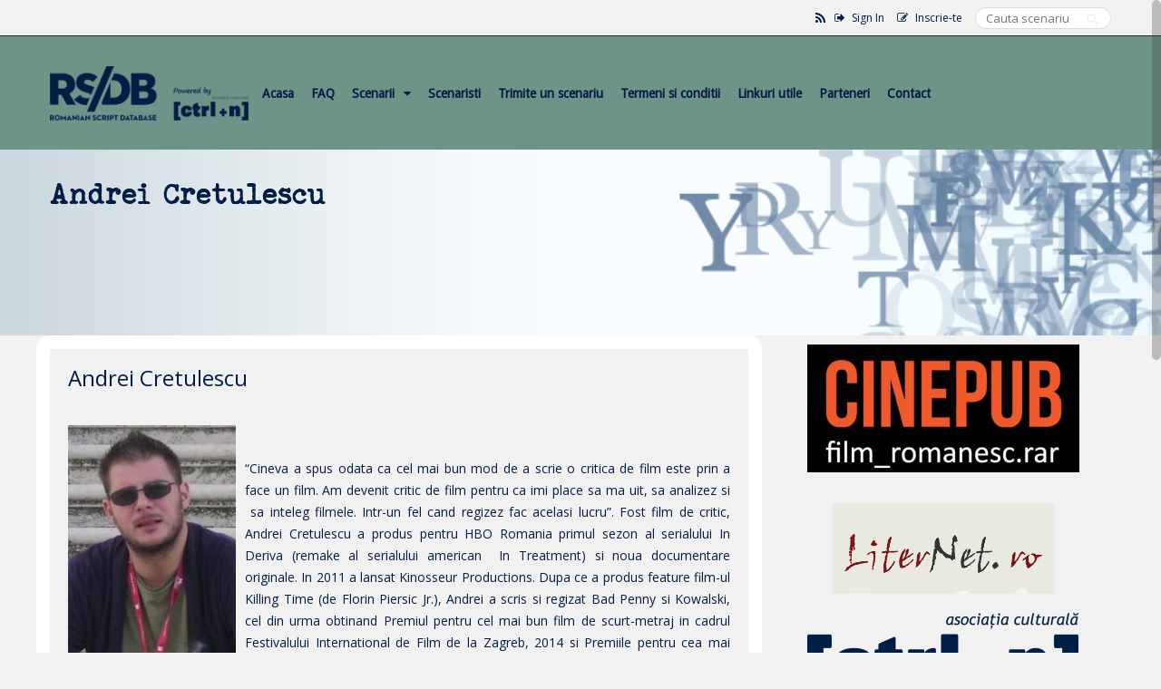

--- FILE ---
content_type: text/html; charset=UTF-8
request_url: http://rsdb.ro/andrei-cretulescu-2/
body_size: 15644
content:
<!DOCTYPE html>
<html lang="ro-RO" prefix="og: http://ogp.me/ns#">
<head>
<meta charset="UTF-8">
<meta name="viewport" content="width=device-width, initial-scale=1"><link rel="profile" href="http://gmpg.org/xfn/11" />
<link rel="pingback" href="http://rsdb.ro/xmlrpc.php" />
<title>Andrei Cretulescu - Romanian Script Database</title>
                        <script>
                            /* You can add more configuration options to webfontloader by previously defining the WebFontConfig with your options */
                            if ( typeof WebFontConfig === "undefined" ) {
                                WebFontConfig = new Object();
                            }
                            WebFontConfig['google'] = {families: ['Open+Sans:400,600', 'Arvo:400', 'Droid+Sans:400&amp;subset=latin']};

                            (function() {
                                var wf = document.createElement( 'script' );
                                wf.src = 'https://ajax.googleapis.com/ajax/libs/webfont/1.5.3/webfont.js';
                                wf.type = 'text/javascript';
                                wf.async = 'true';
                                var s = document.getElementsByTagName( 'script' )[0];
                                s.parentNode.insertBefore( wf, s );
                            })();
                        </script>
                        
<!-- This site is optimized with the Yoast SEO plugin v3.0.7 - https://yoast.com/wordpress/plugins/seo/ -->
<link rel="canonical" href="http://rsdb.ro/andrei-cretulescu-2/" />
<meta property="og:locale" content="ro_RO" />
<meta property="og:type" content="article" />
<meta property="og:title" content="Andrei Cretulescu - Romanian Script Database" />
<meta property="og:url" content="http://rsdb.ro/andrei-cretulescu-2/" />
<meta property="og:site_name" content="Romanian Script Database" />
<meta property="og:image" content="http://rsdb.ro/wp-content/uploads/2015/11/andrei-cretulescu-photo-195x300.jpg" />
<meta property="og:image" content="http://rsdb.ro/wp-content/uploads/2015/09/cinepub-300x141.jpg" />
<meta property="og:image" content="http://rsdb.ro/wp-content/uploads/2015/02/logo_liternet.png" />
<meta property="og:image" content="http://rsdb.ro/wp-content/uploads/2015/02/Logo_CTRLN_romana-300x110.png" />
<meta name="twitter:card" content="summary"/>
<meta name="twitter:title" content="Andrei Cretulescu - Romanian Script Database"/>
<meta name="twitter:image" content="http://rsdb.ro/wp-content/uploads/2015/11/andrei-cretulescu-photo-e1447868338709.jpg"/>
<!-- / Yoast SEO plugin. -->

<link rel="alternate" type="application/rss+xml" title="Romanian Script Database &raquo; Flux" href="http://rsdb.ro/feed/" />
<link rel="alternate" type="application/rss+xml" title="Romanian Script Database &raquo; Fluxul pentru comentarii" href="http://rsdb.ro/comments/feed/" />
		<script type="text/javascript">
			window._wpemojiSettings = {"baseUrl":"http:\/\/s.w.org\/images\/core\/emoji\/72x72\/","ext":".png","source":{"concatemoji":"http:\/\/rsdb.ro\/wp-includes\/js\/wp-emoji-release.min.js?ver=4.3.34"}};
			!function(e,n,t){var a;function o(e){var t=n.createElement("canvas"),a=t.getContext&&t.getContext("2d");return!(!a||!a.fillText)&&(a.textBaseline="top",a.font="600 32px Arial","flag"===e?(a.fillText(String.fromCharCode(55356,56812,55356,56807),0,0),3e3<t.toDataURL().length):(a.fillText(String.fromCharCode(55357,56835),0,0),0!==a.getImageData(16,16,1,1).data[0]))}function i(e){var t=n.createElement("script");t.src=e,t.type="text/javascript",n.getElementsByTagName("head")[0].appendChild(t)}t.supports={simple:o("simple"),flag:o("flag")},t.DOMReady=!1,t.readyCallback=function(){t.DOMReady=!0},t.supports.simple&&t.supports.flag||(a=function(){t.readyCallback()},n.addEventListener?(n.addEventListener("DOMContentLoaded",a,!1),e.addEventListener("load",a,!1)):(e.attachEvent("onload",a),n.attachEvent("onreadystatechange",function(){"complete"===n.readyState&&t.readyCallback()})),(a=t.source||{}).concatemoji?i(a.concatemoji):a.wpemoji&&a.twemoji&&(i(a.twemoji),i(a.wpemoji)))}(window,document,window._wpemojiSettings);
		</script>
		<style type="text/css">
img.wp-smiley,
img.emoji {
	display: inline !important;
	border: none !important;
	box-shadow: none !important;
	height: 1em !important;
	width: 1em !important;
	margin: 0 .07em !important;
	vertical-align: -0.1em !important;
	background: none !important;
	padding: 0 !important;
}
</style>
<link rel='stylesheet' id='advanced-responsive-video-embedder-css'  href='http://rsdb.ro/wp-content/plugins/advanced-responsive-video-embedder/public/advanced-responsive-video-embedder-public.css?ver=6.3.9' type='text/css' media='all' />
<link rel='stylesheet' id='cptch_stylesheet-css'  href='http://rsdb.ro/wp-content/plugins/captcha/css/style.css?ver=4.3.34' type='text/css' media='all' />
<link rel='stylesheet' id='dashicons-css'  href='http://rsdb.ro/wp-includes/css/dashicons.min.css?ver=4.3.34' type='text/css' media='all' />
<link rel='stylesheet' id='cptch_desktop_style-css'  href='http://rsdb.ro/wp-content/plugins/captcha/css/desktop_style.css?ver=4.3.34' type='text/css' media='all' />
<link rel='stylesheet' id='contact-form-7-css'  href='http://rsdb.ro/wp-content/plugins/contact-form-7/includes/css/styles.css?ver=4.3.1' type='text/css' media='all' />
<link rel='stylesheet' id='post-views-counter-frontend-css'  href='http://rsdb.ro/wp-content/plugins/post-views-counter/css/frontend.css?ver=4.3.34' type='text/css' media='all' />
<link rel='stylesheet' id='gp-parent-style-css'  href='http://rsdb.ro/wp-content/themes/gauge/style.css?ver=4.3.34' type='text/css' media='all' />
<link rel='stylesheet' id='gp-style-css'  href='http://rsdb.ro/wp-content/themes/gauge-child/style.css?ver=4.3.34' type='text/css' media='all' />
<link rel='stylesheet' id='gp-font-awesome-css'  href='http://rsdb.ro/wp-content/themes/gauge/lib/fonts/font-awesome/css/font-awesome.min.css?ver=4.3.34' type='text/css' media='all' />
<link rel='stylesheet' id='gp-animations-css'  href='http://rsdb.ro/wp-content/themes/gauge/lib/css/animations.css?ver=4.3.34' type='text/css' media='all' />
<link rel='stylesheet' id='gp-prettyphoto-css'  href='http://rsdb.ro/wp-content/themes/gauge/lib/scripts/prettyPhoto/css/prettyPhoto.css?ver=4.3.34' type='text/css' media='all' />
<link rel='stylesheet' id='js_composer_front-css'  href='http://rsdb.ro/wp-content/plugins/js_composer/assets/css/js_composer.css?ver=4.7' type='text/css' media='all' />
<link rel='stylesheet' id='UserAccessManagerAdmin-css'  href='http://rsdb.ro/wp-content/plugins/user-access-manager/css/uamAdmin.css?ver=1.0' type='text/css' media='screen' />
<link rel='stylesheet' id='UserAccessManagerLoginForm-css'  href='http://rsdb.ro/wp-content/plugins/user-access-manager/css/uamLoginForm.css?ver=1.0' type='text/css' media='screen' />
<script type='text/javascript' src='http://rsdb.ro/wp-includes/js/jquery/jquery.js?ver=1.11.3'></script>
<script type='text/javascript' src='http://rsdb.ro/wp-includes/js/jquery/jquery-migrate.min.js?ver=1.2.1'></script>
<script type='text/javascript'>
/* <![CDATA[ */
var cptch_vars = {"nonce":"5b9d9d4e7c","ajaxurl":"http:\/\/rsdb.ro\/wp-admin\/admin-ajax.php","enlarge":"0"};
/* ]]> */
</script>
<script type='text/javascript' src='http://rsdb.ro/wp-content/plugins/captcha/js/front_end_script.js?ver=4.3.34'></script>
<script type='text/javascript'>
/* <![CDATA[ */
var gpAjax = {"ajaxurl":"http:\/\/rsdb.ro\/wp-admin\/admin-ajax.php","ajaxnonce":"6bc3539180","querystring":"pagename=andrei-cretulescu-2"};
/* ]]> */
</script>
<script type='text/javascript' src='http://rsdb.ro/wp-content/themes/gauge/lib/scripts/ajax-loop.js?ver=4.3.34'></script>
<script type='text/javascript' src='http://rsdb.ro/wp-content/plugins/user-access-manager/js/functions.js?ver=4.3.34'></script>
<link rel="EditURI" type="application/rsd+xml" title="RSD" href="http://rsdb.ro/xmlrpc.php?rsd" />
<link rel="wlwmanifest" type="application/wlwmanifest+xml" href="http://rsdb.ro/wp-includes/wlwmanifest.xml" /> 
<meta name="generator" content="WordPress 4.3.34" />
<link rel='shortlink' href='http://rsdb.ro/?p=5287' />
<style>
#fixed-header-padding{padding-top: 125px;}
#logo img{width: 214px; height: 58px;}
.large-header .gp-container{padding-top: 155px;padding-bottom: 50px;}
.gp-active{color: #6e9489;}
.gp-theme #bbpress-forums ul.bbp-lead-topic,.gp-theme #bbpress-forums ul.bbp-topics,.gp-theme #bbpress-forums ul.bbp-forums,.gp-theme #bbpress-forums ul.bbp-replies,.gp-theme #bbpress-forums ul.bbp-search-results,.gp-theme #bbpress-forums li.bbp-header,.gp-theme #bbpress-forums li.bbp-footer,.gp-theme #bbpress-forums li.bbp-ul.forum,.gp-theme #bbpress-forums li.bbp-ul.topic,.gp-theme #bbpress-forums .bbp-forums-list,.gp-theme #bbpress-forums li.bbp-body ul.forum,.gp-theme #bbpress-forums li.bbp-body ul.topic div.bbp-forum-header,.gp-theme div.bbp-topic-header,.gp-theme div.bbp-reply-header{border-color: #eee;}
.score-spinner{
background: #6e9489;
background: -moz-linear-gradient(#6e9489 0%,#6e948940%);
background: -webkit-gradient(color-stop(0%,#6e9489 ), color-stop(40%,#6e9489 ));
background: -webkit-linear-gradient(#6e9489  0%,#6e9489  40%);
background: -o-linear-gradient(#6e9489  0%,#6e9489  40%);
background: -ms-linear-gradient(#6e9489  0%,#6e9489 40%);
background: linear-gradient(#6e9489  0%,#6e9489 40%);
filter: progid:DXImageTransform.Microsoft.gradient( startColorstr="#6e9489", endColorstr="#6e9489",GradientType=1 );
}
.no-score-clip-1 .score-spinner{
background: #6e9489;
background: -moz-linear-gradient(#6e9489 0%,#6e948940%);
background: -webkit-gradient(color-stop(0%,#6e9489 ), color-stop(40%,#6e9489 ));
background: -webkit-linear-gradient(#6e9489  0%,#6e9489  40%);
background: -o-linear-gradient(#6e9489  0%,#6e9489  40%);
background: -ms-linear-gradient(#6e9489  0%,#6e9489 40%);
background: linear-gradient(#6e9489  0%,#6e9489 40%);
filter: progid:DXImageTransform.Microsoft.gradient( startColorstr="#6e9489", endColorstr="#6e9489",GradientType=1 );
}
.no-score-clip-2 .score-filler{
background: #6e9489;
background: -moz-linear-gradient(#6e9489 0%,#6e948940%);
background: -webkit-gradient(color-stop(0%,#6e9489 ), color-stop(40%,#6e9489 ));
background: -webkit-linear-gradient(#6e9489  0%,#6e9489  40%);
background: -o-linear-gradient(#6e9489  0%,#6e9489  40%);
background: -ms-linear-gradient(#6e9489  0%,#6e9489 40%);
background: linear-gradient(#6e9489  0%,#6e9489 40%);
filter: progid:DXImageTransform.Microsoft.gradient( startColorstr="#6e9489", endColorstr="#6e9489",GradientType=1 );
}
select{background-color: #fff;}
.gp-responsive #sidebar{border-color: #ddd;}
.gp-slider .slide-image {
height: 450px;
}@media only screen and (max-width: 1023px) {
	.gp-responsive #main-header {height: 83px!important;}
	.gp-responsive #fixed-header-padding {padding-top: 83px!important;}
	.gp-responsive #logo {margin: 0px 0px 0px 0px; width: 143px; height: 39px;}
	.gp-responsive #logo img {width: 143px; height: 38.666666666667px;}
	.gp-responsive:not(.gp-no-large-title).gp-header-overlay #mobile-nav {padding-top: 123px;}
	.gp-responsive .large-header .gp-container {
	padding-top: 103px;
	padding-bottom: 33px;
	}
}
@media only screen and (max-width: 767px) {
	.gp-responsive .gp-slider .slide-image {
	height: 200px !important;
	}	
}	
@media only screen and (max-width: 320px) {
	.gp-responsive.gp-theme .woocommerce div.product .woocommerce-tabs ul.tabs li.active a,.gp-responsive.gp-theme .woocommerce #content div.product .woocommerce-tabs ul.tabs li.active a,.gp-responsive.gp-theme.woocommerce-page div.product .woocommerce-tabs ul.tabs li.active a,.gp-responsive.gp-theme.woocommerce-page #content div.product .woocommerce-tabs ul.tabs li.active a {border-color: #ddd;}}
	hr,.gp-theme .woocommerce .widget_price_filter .price_slider_wrapper .ui-widget-content,.gp-theme.woocommerce-page .widget_price_filter .price_slider_wrapper .ui-widget-content {background: #ddd;
}                                    </style>	<style type="text/css">.recentcomments a{display:inline !important;padding:0 !important;margin:0 !important;}</style>
<meta name="generator" content="Powered by Visual Composer - drag and drop page builder for WordPress."/>
<!--[if lte IE 9]><link rel="stylesheet" type="text/css" href="http://rsdb.ro/wp-content/plugins/js_composer/assets/css/vc_lte_ie9.css" media="screen"><![endif]--><!--[if IE  8]><link rel="stylesheet" type="text/css" href="http://rsdb.ro/wp-content/plugins/js_composer/assets/css/vc-ie8.css" media="screen"><![endif]--><style type="text/css" title="dynamic-css" class="options-output">#logo{margin-top:0;margin-right:0;margin-bottom:0;margin-left:0;}#page-wrapper,.post-section-header h3,#reply-title,.gp-theme #bbpress-forums li.bbp-header,.gp-theme #bbpress-forums div.odd,.gp-theme #bbpress-forums ul.odd,.gp-theme #bbpress-forums li.bbp-header,.gp-theme #bbpress-forums li.bbp-footer,.gp-theme #bbpress-forums div.bbp-forum-header,.gp-theme #bbpress-forums div.bbp-topic-header,.gp-theme #bbpress-forums div.bbp-reply-header{background-color:#f1f1f1;}body{font-family:"Open Sans";line-height:24px;font-weight:400;font-style:normal;color:#000;font-size:14px;opacity: 1;visibility: visible;-webkit-transition: opacity 0.24s ease-in-out;-moz-transition: opacity 0.24s ease-in-out;transition: opacity 0.24s ease-in-out;}.wf-loading body,{opacity: 0;}.ie.wf-loading body,{visibility: hidden;}a{color:#001d45;}a:hover{color:#6e9489;}.filter-menu,.user-review-error,.required,.gp-theme .woocommerce-info a:hover,.gp-theme .woocommerce div.product span.price,.gp-theme .woocommerce div.product p.price,.gp-theme .woocommerce #content div.product span.price,.gp-theme .woocommerce #content div.product p.price,.gp-theme.woocommerce-page div.product span.price,.gp-theme.woocommerce-page div.product p.price,.gp-theme.woocommerce-page #content div.product span.price,.gp-theme.woocommerce-page #content div.product p.price,.gp-theme .woocommerce ul.products li.product .price,.gp-theme.woocommerce-page ul.products li.product .price,.gp-theme .woocommerce .star-rating span:before,.gp-theme.woocommerce-page .star-rating span:before,.gp-theme.woocommerce-page p.stars a:hover:before,.gp-theme.woocommerce-page p.stars a:focus:before,.gp-theme.woocommerce-page p.stars a.active:before,.gp-theme .woocommerce .added:before,.gp-theme.woocommerce-page .added:before,.gp-theme .woocommerce .order_details li strong,.gp-theme.woocommerce-page .order_details li strong,.gp-theme #buddypress div.activity-meta a:hover,.gp-theme #buddypress div.item-list-tabs ul li.selected a span,.gp-theme #buddypress div.item-list-tabs ul li.current a span{color:#001d45;}h1{font-family:Arvo;line-height:60px;font-weight:400;font-style:normal;font-size:48px;opacity: 1;visibility: visible;-webkit-transition: opacity 0.24s ease-in-out;-moz-transition: opacity 0.24s ease-in-out;transition: opacity 0.24s ease-in-out;}.wf-loading h1,{opacity: 0;}.ie.wf-loading h1,{visibility: hidden;}h2{font-family:Arvo;line-height:48px;font-weight:400;font-style:normal;font-size:36px;opacity: 1;visibility: visible;-webkit-transition: opacity 0.24s ease-in-out;-moz-transition: opacity 0.24s ease-in-out;transition: opacity 0.24s ease-in-out;}.wf-loading h2,{opacity: 0;}.ie.wf-loading h2,{visibility: hidden;}h3,.blog-small-size .post-item .loop-title{font-family:"Open Sans";line-height:36px;font-weight:400;font-style:normal;font-size:24px;opacity: 1;visibility: visible;-webkit-transition: opacity 0.24s ease-in-out;-moz-transition: opacity 0.24s ease-in-out;transition: opacity 0.24s ease-in-out;}.wf-loading h3,.wf-loading .blog-small-size .post-item .loop-title,{opacity: 0;}.ie.wf-loading h3,.ie.wf-loading .blog-small-size .post-item .loop-title,{visibility: hidden;}h4{font-family:Arvo;line-height:30px;font-weight:400;font-style:normal;font-size:18px;opacity: 1;visibility: visible;-webkit-transition: opacity 0.24s ease-in-out;-moz-transition: opacity 0.24s ease-in-out;transition: opacity 0.24s ease-in-out;}.wf-loading h4,{opacity: 0;}.ie.wf-loading h4,{visibility: hidden;}h5{font-family:Arvo;line-height:24px;font-weight:400;font-style:normal;font-size:16px;opacity: 1;visibility: visible;-webkit-transition: opacity 0.24s ease-in-out;-moz-transition: opacity 0.24s ease-in-out;transition: opacity 0.24s ease-in-out;}.wf-loading h5,{opacity: 0;}.ie.wf-loading h5,{visibility: hidden;}h6{font-family:Arvo;line-height:22px;font-weight:400;font-style:normal;font-size:14px;opacity: 1;visibility: visible;-webkit-transition: opacity 0.24s ease-in-out;-moz-transition: opacity 0.24s ease-in-out;transition: opacity 0.24s ease-in-out;}.wf-loading h6,{opacity: 0;}.ie.wf-loading h6,{visibility: hidden;}.small-header .entry-meta,.page-template-review-template-php .small-header .subtitle,.post-section-header-line,.element-title-line,#comments ol.commentlist li .comment_container,.portfolio-filters,.gp-tablet-portrait #sidebar,.gp-mobile #sidebar,#review-summary,.login-form,.blog-large-size .post-item .post-divider:before{border-top:1px solid #eee;border-bottom:1px solid #eee;}.large-header{background-color:transparent;background-repeat:no-repeat;background-size:cover;background-attachment:scroll;background-position:center center;background-image:url('http://rsdb.ro/wp-content/uploads/2015/10/Header-FULL.png');}.large-header .entry-title,.large-header .entry-title a{line-height:52px;color:#fff;font-size:46px;opacity: 1;visibility: visible;-webkit-transition: opacity 0.24s ease-in-out;-moz-transition: opacity 0.24s ease-in-out;transition: opacity 0.24s ease-in-out;}.wf-loading .large-header .entry-title,.wf-loading .large-header .entry-title a,{opacity: 0;}.ie.wf-loading .large-header .entry-title,.ie.wf-loading .large-header .entry-title a,{visibility: hidden;}.large-header .subtitle{line-height:21px;color:#fff;font-size:15px;opacity: 1;visibility: visible;-webkit-transition: opacity 0.24s ease-in-out;-moz-transition: opacity 0.24s ease-in-out;transition: opacity 0.24s ease-in-out;}.wf-loading .large-header .subtitle,{opacity: 0;}.ie.wf-loading .large-header .subtitle,{visibility: hidden;}.page-header .entry-title.has-subtitle:after{border-top:1px solid #fff;}#sidebar .widgettitle{font-family:"Open Sans";line-height:22px;font-weight:600;font-style:normal;color:#000;font-size:14px;opacity: 1;visibility: visible;-webkit-transition: opacity 0.24s ease-in-out;-moz-transition: opacity 0.24s ease-in-out;transition: opacity 0.24s ease-in-out;}.wf-loading #sidebar .widgettitle,{opacity: 0;}.ie.wf-loading #sidebar .widgettitle,{visibility: hidden;}.slide-caption-title,.featured-caption-title{color:#ffffff;}.slide-caption-text,.featured-caption-text{color:#ffffff;}blockquote{background-color:#6e9489;}blockquote{font-family:"Open Sans";line-height:26px;font-weight:400;font-style:normal;color:#fff;font-size:16px;opacity: 1;visibility: visible;-webkit-transition: opacity 0.24s ease-in-out;-moz-transition: opacity 0.24s ease-in-out;transition: opacity 0.24s ease-in-out;}.wf-loading blockquote,{opacity: 0;}.ie.wf-loading blockquote,{visibility: hidden;}.gp-theme .wpb_content_element .wpb_tabs_nav li,.gp-theme .wpb_content_element .wpb_accordion_wrapper .wpb_accordion_header{background-color:#fff;}.gp-theme .wpb_content_element .wpb_tabs_nav li.ui-tabs-active,.gp-theme .wpb_content_element .wpb_tabs_nav li:hover,.gp-theme .wpb_content_element .wpb_accordion_wrapper .wpb_accordion_header.ui-state-active{background-color:#6e9489;}.gp-theme .wpb_tabs.wpb_content_element .wpb_tabs_nav{border-bottom:3px solid #6e9489;}.gp-theme .wpb_content_element .wpb_tabs_nav li a,.gp-theme .wpb_accordion .wpb_accordion_wrapper .wpb_accordion_header a,.gp-theme .wpb_accordion .wpb_accordion_wrapper .ui-state-default .ui-icon:before{color:#333333;}.gp-theme .wpb_content_element .wpb_tabs_nav li a:hover,.gp-theme .wpb_content_element .wpb_tabs_nav li.ui-tabs-active a,.gp-theme .wpb_content_element .wpb_accordion_wrapper .wpb_accordion_header.ui-state-active a,.gp-theme .wpb_accordion .wpb_accordion_wrapper .ui-state-active .ui-icon:before{color:#ffffff;}#top-header{background-color:#f1f1f1;}#top-header{border-bottom:1px solid #292929;}#left-top-nav .menu > li > a{font-family:"Open Sans";font-weight:400;font-style:normal;color:#001e44;font-size:12px;opacity: 1;visibility: visible;-webkit-transition: opacity 0.24s ease-in-out;-moz-transition: opacity 0.24s ease-in-out;transition: opacity 0.24s ease-in-out;}.wf-loading #left-top-nav .menu > li > a,{opacity: 0;}.ie.wf-loading #left-top-nav .menu > li > a,{visibility: hidden;}#left-top-nav .menu > li > a{color:#fff;}#left-top-nav .menu > li > a:hover{color:#ffffff;}#top-header .social-icons a{font-size:14px;opacity: 1;visibility: visible;-webkit-transition: opacity 0.24s ease-in-out;-moz-transition: opacity 0.24s ease-in-out;transition: opacity 0.24s ease-in-out;}.wf-loading #top-header .social-icons a,{opacity: 0;}.ie.wf-loading #top-header .social-icons a,{visibility: hidden;}#top-header .social-icons a{color:#001d45;}#top-header .social-icons a:hover{color:#ffffff;}#top-header #cart-button{color:#001d45;}#top-header #cart-button:hover{color:#ffffff;}#right-top-nav .menu > li{font-family:"Open Sans";font-weight:400;font-style:normal;font-size:12px;opacity: 1;visibility: visible;-webkit-transition: opacity 0.24s ease-in-out;-moz-transition: opacity 0.24s ease-in-out;transition: opacity 0.24s ease-in-out;}.wf-loading #right-top-nav .menu > li,{opacity: 0;}.ie.wf-loading #right-top-nav .menu > li,{visibility: hidden;}#right-top-nav .menu > li > a{color:#001d45;}#right-top-nav .menu > li > a:hover{color:#000000;}#main-header{background-color:#6e9489;}.gp-desktop #main-header.header-small,.gp-desktop.gp-header-noresize #main-header.header-large,.gp-no-large-title #main-header{background-color:#6e9489;}#main-header{border-bottom:0px solid inherit;}#main-header{height:125px;}#main-nav .menu > li{font-family:"Droid Sans";font-weight:400;font-style:normal;color:#ffffff;font-size:14px;opacity: 1;visibility: visible;-webkit-transition: opacity 0.24s ease-in-out;-moz-transition: opacity 0.24s ease-in-out;transition: opacity 0.24s ease-in-out;}.wf-loading #main-nav .menu > li,{opacity: 0;}.ie.wf-loading #main-nav .menu > li,{visibility: hidden;}#main-nav .menu > li > a{color:#001d45;}#main-nav .menu > li > a:hover{color:#000000;}.nav .sub-menu,.nav .menu li .menu-tabs li:hover, .nav .menu li .menu-tabs li.selected{background-color:#f1f1f1;}.nav .menu > li.menu-item-has-children > a:hover:after,.nav .menu > li.menu-item-has-children:hover > a:after,.nav .menu > li.tab-content-menu > a:hover:after,.nav .menu > li.tab-content-menu:hover > a:after,.nav .menu > li.content-menu > a:hover:after,.nav .menu > li.content-menu:hover > a:after{color:#f1f1f1;}.nav .sub-menu li a:hover{background-color:transparent;}.nav .sub-menu li{border-top:1px solid #dddddd;}.nav .sub-menu li{font-family:"Open Sans";font-weight:400;font-style:normal;color:#000;font-size:14px;opacity: 1;visibility: visible;-webkit-transition: opacity 0.24s ease-in-out;-moz-transition: opacity 0.24s ease-in-out;transition: opacity 0.24s ease-in-out;}.wf-loading .nav .sub-menu li,{opacity: 0;}.ie.wf-loading .nav .sub-menu li,{visibility: hidden;}.nav .sub-menu li a{color:#001d45;}.nav .sub-menu li a:hover{color:#000000;}.nav .megamenu > .sub-menu > li > a{color:#001d45;}.nav .megamenu > .sub-menu > li{border-left:1px solid #dddddd;}.nav .dropdown-icon{color:#001d45;}.menu-tabs{background-color:#333;}.nav .menu li .menu-tabs li{color:#ffffff;}.nav .menu li .menu-tabs li:hover,.nav .menu li .menu-tabs li.selected{color:#333333;}#main-header .s{background-color:#eee;}#main-header .s{border-top:1px solid #fff;border-bottom:1px solid #fff;border-left:1px solid #fff;border-right:1px solid #fff;}#main-header .s{color:#000;font-size:12px;opacity: 1;visibility: visible;-webkit-transition: opacity 0.24s ease-in-out;-moz-transition: opacity 0.24s ease-in-out;transition: opacity 0.24s ease-in-out;}.wf-loading #main-header .s,{opacity: 0;}.ie.wf-loading #main-header .s,{visibility: hidden;}#main-header .searchsubmit{background-color:transparent;}#main-header .searchsubmit:hover{background-color:transparent;}#main-header .searchsubmit{border-top:0px solid inherit;border-bottom:0px solid inherit;border-left:0px solid inherit;border-right:0px solid inherit;}#main-header .searchsubmit{color:#001d45;font-size:12px;opacity: 1;visibility: visible;-webkit-transition: opacity 0.24s ease-in-out;-moz-transition: opacity 0.24s ease-in-out;transition: opacity 0.24s ease-in-out;}.wf-loading #main-header .searchsubmit,{opacity: 0;}.ie.wf-loading #main-header .searchsubmit,{visibility: hidden;}#main-header .searchsubmit:hover{color:#ffffff;}#header-mobile-nav-button{color:#001d45;}#mobile-nav{background-color:transparent;}#mobile-nav li{color:#ffffff;}#mobile-nav .menu > li > a{color:#001d45;}#mobile-nav .menu > li > a:hover{color:#6e9489;}#mobile-nav .sub-menu li a{color:#001d45;}#mobile-nav .sub-menu li a:hover{color:#6e9489;}#mobile-nav .megamenu > .sub-menu > li > a{color:#001d45;}#mobile-nav li a:hover{background-color:transparent;}#mobile-nav li{border-top:1px solid #333333;}.mobile-dropdown-icon{background-color:#1d1d1d;}li.gp-active > .mobile-dropdown-icon{background-color:#333;}#mobile-nav .s{background-color:#eee;}#mobile-nav .s{border-top:1px solid #fff;border-bottom:1px solid #fff;border-left:1px solid #fff;border-right:1px solid #fff;}#mobile-nav .s{color:#000;font-size:13px;opacity: 1;visibility: visible;-webkit-transition: opacity 0.24s ease-in-out;-moz-transition: opacity 0.24s ease-in-out;transition: opacity 0.24s ease-in-out;}.wf-loading #mobile-nav .s,{opacity: 0;}.ie.wf-loading #mobile-nav .s,{visibility: hidden;}#mobile-nav .searchsubmit{background-color:transparent;}#mobile-nav .searchsubmit:hover{background-color:transparent;}#mobile-nav .searchsubmit{border-top:0px solid inherit;border-bottom:0px solid inherit;border-left:0px solid inherit;border-right:0px solid inherit;}#mobile-nav .searchsubmit{color:#001d45;font-size:13px;opacity: 1;visibility: visible;-webkit-transition: opacity 0.24s ease-in-out;-moz-transition: opacity 0.24s ease-in-out;transition: opacity 0.24s ease-in-out;}.wf-loading #mobile-nav .searchsubmit,{opacity: 0;}.ie.wf-loading #mobile-nav .searchsubmit,{visibility: hidden;}#mobile-nav .searchsubmit:hover{color:#000000;}.small-header .entry-title{line-height:48px;color:#000;font-size:36px;opacity: 1;visibility: visible;-webkit-transition: opacity 0.24s ease-in-out;-moz-transition: opacity 0.24s ease-in-out;transition: opacity 0.24s ease-in-out;}.wf-loading .small-header .entry-title,{opacity: 0;}.ie.wf-loading .small-header .entry-title,{visibility: hidden;}.small-header .subtitle{line-height:32px;color:#888;font-size:20px;opacity: 1;visibility: visible;-webkit-transition: opacity 0.24s ease-in-out;-moz-transition: opacity 0.24s ease-in-out;transition: opacity 0.24s ease-in-out;}.wf-loading .small-header .subtitle,{opacity: 0;}.ie.wf-loading .small-header .subtitle,{visibility: hidden;}.post-section-header h3{color:#000000;}.single-post .entry-meta,.single-post .entry-meta a,.wp-caption-text,#breadcrumbs,#breadcrumbs a{color:#B3B3B1;}.single-post .meta-tags,.single-post .meta-tags a{color:#B3B3B1;}.author-info{background-color:#f8f8f8;}.author-info{color:#000000;}.author-info{border-bottom:1px solid #eee;}.related-wrapper .no-thumbnail{background-color:#eee;}.related-wrapper .thumbnail-icon{color:#B3B3B1;}.related-wrapper .loop-title{line-height:22px;font-size:16px;opacity: 1;visibility: visible;-webkit-transition: opacity 0.24s ease-in-out;-moz-transition: opacity 0.24s ease-in-out;transition: opacity 0.24s ease-in-out;}.wf-loading .related-wrapper .loop-title,{opacity: 0;}.ie.wf-loading .related-wrapper .loop-title,{visibility: hidden;}.related-wrapper .entry-meta,.related-wrapper .entry-meta a{color:#B3B3B1;}.blog-standard-size .loop-title{line-height:26px;font-size:18px;opacity: 1;visibility: visible;-webkit-transition: opacity 0.24s ease-in-out;-moz-transition: opacity 0.24s ease-in-out;transition: opacity 0.24s ease-in-out;}.wf-loading .blog-standard-size .loop-title,{opacity: 0;}.ie.wf-loading .blog-standard-size .loop-title,{visibility: hidden;}.blog-small-size .loop-title{line-height:18px;font-size:14px;opacity: 1;visibility: visible;-webkit-transition: opacity 0.24s ease-in-out;-moz-transition: opacity 0.24s ease-in-out;transition: opacity 0.24s ease-in-out;}.wf-loading .blog-small-size .loop-title,{opacity: 0;}.ie.wf-loading .blog-small-size .loop-title,{visibility: hidden;}.blog-large-size .loop-title{line-height:42px;font-size:30px;opacity: 1;visibility: visible;-webkit-transition: opacity 0.24s ease-in-out;-moz-transition: opacity 0.24s ease-in-out;transition: opacity 0.24s ease-in-out;}.wf-loading .blog-large-size .loop-title,{opacity: 0;}.ie.wf-loading .blog-large-size .loop-title,{visibility: hidden;}.loop-title a,.edit-review-form button,.delete-review-form button{color:#001d45;}.loop-title a:hover,.edit-review-form button:hover,.delete-review-form button:hover{color:#ffffff;}.entry-meta,.entry-meta a{color:#B3B3B1;}.meta-tags,.meta-tags a{color:#B3B3B1;}.blog-masonry .post-item{background-color:#1c1c1c;}.blog-masonry .loop-title a{color:#001d45;}.blog-masonry .loop-title a:hover{color:#fff;}.blog-masonry .entry-content{color:#ffffff;}.blog-masonry .entry-meta,.blog-masonry .entry-meta a{color:#B3B3B1;}.blog-masonry .meta-tags,.blog-masonry .meta-tags a{color:#B3B3B1;}.post-item:before,.post-thumbnail:before{background-color:#1c1c1c;}.post-item:before,.post-thumbnail:before{color:#ffffff;}.thumbnail-header .loop-title{line-height:26px;font-size:16px;opacity: 1;visibility: visible;-webkit-transition: opacity 0.24s ease-in-out;-moz-transition: opacity 0.24s ease-in-out;transition: opacity 0.24s ease-in-out;}.wf-loading .thumbnail-header .loop-title,{opacity: 0;}.ie.wf-loading .thumbnail-header .loop-title,{visibility: hidden;}.thumbnail-header .loop-title,.ranking-wrapper .loop-title a{color:#fff;}.thumbnail-header .loop-title:hover,.ranking-wrapper .loop-title a:hover{color:#fff;}.hub-award{background-color:#001d45;}ul.page-numbers .page-numbers{background-color:#333333;}ul.page-numbers .page-numbers:hover,ul.page-numbers .page-numbers.current,ul.page-numbers > span.page-numbers{background-color:#001d45;}ul.page-numbers .page-numbers{color:#ffffff;}.hub-header,.hub-header a{color:#ffffff;}#hub-tabs{background-color:#1c1c1c;}#hub-tabs{border-top:2px solid #001d45;}#hub-tabs li{border-bottom:1px solid #323232;border-left:1px solid #323232;border-right:1px solid #323232;}#hub-tabs li a,#hub-tabs-mobile-nav-button span{font-family:"Open Sans";line-height:21px;font-weight:600;font-style:normal;color:#fff;font-size:13px;opacity: 1;visibility: visible;-webkit-transition: opacity 0.24s ease-in-out;-moz-transition: opacity 0.24s ease-in-out;transition: opacity 0.24s ease-in-out;}.wf-loading #hub-tabs li a,.wf-loading #hub-tabs-mobile-nav-button span,{opacity: 0;}.ie.wf-loading #hub-tabs li a,.ie.wf-loading #hub-tabs-mobile-nav-button span,{visibility: hidden;}#hub-tabs li a:hover,#hub-tabs li.current_page_item a{background-color:#001d45;}#hub-details{background-color:#1c1c1c;}#hub-details, #hub-details a, #hub-details h2{color:#ffffff;}.element-title h3{color:#001d45;}.see-all-link a{color:#001d45;}.see-all-link a:hover{color:#000000;}.gp-hub-child-page .small-header .entry-title{line-height:38px;color:#000;font-size:26px;opacity: 1;visibility: visible;-webkit-transition: opacity 0.24s ease-in-out;-moz-transition: opacity 0.24s ease-in-out;transition: opacity 0.24s ease-in-out;}.wf-loading .gp-hub-child-page .small-header .entry-title,{opacity: 0;}.ie.wf-loading .gp-hub-child-page .small-header .entry-title,{visibility: hidden;}.page-template-review-template-php .review-first-letter .review-text > p:first-child::first-letter,.page-template-review-template-php .review-first-letter .review-text > *:not(p):first-child + p::first-letter,
.page-template-review-template-php .review-first-letter .review-text .vc_row:first-child .vc_column_container:first-child .wpb_wrapper:first-child .wpb_text_column:first-child .wpb_wrapper:first-child > p:first-child::first-letter{font-family:Arvo;line-height:100px;font-weight:400;font-style:normal;color:#001d45;font-size:100px;opacity: 1;visibility: visible;-webkit-transition: opacity 0.24s ease-in-out;-moz-transition: opacity 0.24s ease-in-out;transition: opacity 0.24s ease-in-out;}.wf-loading .page-template-review-template-php .review-first-letter .review-text > p:first-child::first-letter,.wf-loading .page-template-review-template-php .review-first-letter .review-text > *:not(p):first-child + p::first-letter,.wf-loading 
.page-template-review-template-php .review-first-letter .review-text .vc_row:first-child .vc_column_container:first-child .wpb_wrapper:first-child .wpb_text_column:first-child .wpb_wrapper:first-child > p:first-child::first-letter,{opacity: 0;}.ie.wf-loading .page-template-review-template-php .review-first-letter .review-text > p:first-child::first-letter,.ie.wf-loading .page-template-review-template-php .review-first-letter .review-text > *:not(p):first-child + p::first-letter,.ie.wf-loading 
.page-template-review-template-php .review-first-letter .review-text .vc_row:first-child .vc_column_container:first-child .wpb_wrapper:first-child .wpb_text_column:first-child .wpb_wrapper:first-child > p:first-child::first-letter,{visibility: hidden;}#review-summary{background-color:#1c1c1c;}#review-summary{color:#ffffff;}.points-wrapper .good-points li i{color:#001d45;}.points-wrapper .bad-points li i{color:#5fa2a5;}#review-summary .rating-text,#featured-wrapper .rating-text,.hub-header .rating-text,#homepage-slider .rating-text{color:#ffffff;}.post-item .rating-text{color:#001d45;}.your-rating-score,.user-reviews-link:hover{color:#001d45;}.post-item .average-rating{background-color:#001d45;}.portfolio-item .loop-title,.portfolio-item .loop-title a{line-height:32px;font-size:20px;opacity: 1;visibility: visible;-webkit-transition: opacity 0.24s ease-in-out;-moz-transition: opacity 0.24s ease-in-out;transition: opacity 0.24s ease-in-out;}.wf-loading .portfolio-item .loop-title,.wf-loading .portfolio-item .loop-title a,{opacity: 0;}.ie.wf-loading .portfolio-item .loop-title,.ie.wf-loading .portfolio-item .loop-title a,{visibility: hidden;}.portfolio-columns-5 .portfolio-item .loop-title,.portfolio-columns-5 .portfolio-item .loop-title a,.portfolio-columns-6 .portfolio-item .loop-title,.portfolio-columns-6 .portfolio-item .loop-title a{line-height:28px;font-size:16px;opacity: 1;visibility: visible;-webkit-transition: opacity 0.24s ease-in-out;-moz-transition: opacity 0.24s ease-in-out;transition: opacity 0.24s ease-in-out;}.wf-loading .portfolio-columns-5 .portfolio-item .loop-title,.wf-loading .portfolio-columns-5 .portfolio-item .loop-title a,.wf-loading .portfolio-columns-6 .portfolio-item .loop-title,.wf-loading .portfolio-columns-6 .portfolio-item .loop-title a,{opacity: 0;}.ie.wf-loading .portfolio-columns-5 .portfolio-item .loop-title,.ie.wf-loading .portfolio-columns-5 .portfolio-item .loop-title a,.ie.wf-loading .portfolio-columns-6 .portfolio-item .loop-title,.ie.wf-loading .portfolio-columns-6 .portfolio-item .loop-title a,{visibility: hidden;}input,textarea,select{background-color:#fff;}input,textarea,select{border-top:1px solid #ddd;border-bottom:1px solid #ddd;border-left:1px solid #ddd;border-right:1px solid #ddd;}input,textarea,select{font-family:"Open Sans";font-weight:400;font-style:normal;color:#000;font-size:13px;opacity: 1;visibility: visible;-webkit-transition: opacity 0.24s ease-in-out;-moz-transition: opacity 0.24s ease-in-out;transition: opacity 0.24s ease-in-out;}.wf-loading input,.wf-loading textarea,.wf-loading select,{opacity: 0;}.ie.wf-loading input,.ie.wf-loading textarea,.ie.wf-loading select,{visibility: hidden;}input[type="button"],input[type="submit"],input[type="reset"],button,.button{background-color:#001d45;}input[type="button"]:hover,input[type="submit"]:hover,input[type="reset"]:hover,button:hover,.button:hover{background-color:#5fa2a5;}input[type="button"],input[type="submit"],input[type="reset"],button,.button{border-top:0px solid inherit;border-bottom:0px solid inherit;border-left:0px solid inherit;border-right:0px solid inherit;}input[type="button"],input[type="submit"],input[type="reset"],button,.button{font-family:"Open Sans";font-weight:600;font-style:normal;color:#fff;font-size:13px;opacity: 1;visibility: visible;-webkit-transition: opacity 0.24s ease-in-out;-moz-transition: opacity 0.24s ease-in-out;transition: opacity 0.24s ease-in-out;}.wf-loading input[type="button"],.wf-loading input[type="submit"],.wf-loading input[type="reset"],.wf-loading button,.wf-loading .button,{opacity: 0;}.ie.wf-loading input[type="button"],.ie.wf-loading input[type="submit"],.ie.wf-loading input[type="reset"],.ie.wf-loading button,.ie.wf-loading .button,{visibility: hidden;}input[type="button"]:hover,input[type="submit"]:hover,input[type="reset"]:hover,button:hover,.button:hover{color:#ffffff;}#footer-widgets{background-color:#1c1c1c;}#footer-3d{background-color:#6e9489;}.footer-widget .widgettitle{font-family:"Open Sans";line-height:22px;font-weight:400;font-style:normal;color:#fff;font-size:18px;opacity: 1;visibility: visible;-webkit-transition: opacity 0.24s ease-in-out;-moz-transition: opacity 0.24s ease-in-out;transition: opacity 0.24s ease-in-out;}.wf-loading .footer-widget .widgettitle,{opacity: 0;}.ie.wf-loading .footer-widget .widgettitle,{visibility: hidden;}.footer-widget{font-family:"Open Sans";line-height:23px;font-weight:400;font-style:normal;color:#fff;font-size:15px;opacity: 1;visibility: visible;-webkit-transition: opacity 0.24s ease-in-out;-moz-transition: opacity 0.24s ease-in-out;transition: opacity 0.24s ease-in-out;}.wf-loading .footer-widget,{opacity: 0;}.ie.wf-loading .footer-widget,{visibility: hidden;}.footer-widget a{color:#ddd;}.footer-widget a:hover{color:#f84103;}.gp-footer-larger-first-col .footer-1{background-color:#001d45;}.first-widget-bend{background-color:#0d284f;}.gp-footer-larger-first-col .footer-1 .widgettitle{font-family:"Open Sans";line-height:22px;font-weight:400;font-style:normal;color:#fff;font-size:18px;opacity: 1;visibility: visible;-webkit-transition: opacity 0.24s ease-in-out;-moz-transition: opacity 0.24s ease-in-out;transition: opacity 0.24s ease-in-out;}.wf-loading .gp-footer-larger-first-col .footer-1 .widgettitle,{opacity: 0;}.ie.wf-loading .gp-footer-larger-first-col .footer-1 .widgettitle,{visibility: hidden;}.gp-footer-larger-first-col .footer-1{font-family:"Open Sans";line-height:23px;font-weight:400;font-style:normal;color:#fff;font-size:15px;opacity: 1;visibility: visible;-webkit-transition: opacity 0.24s ease-in-out;-moz-transition: opacity 0.24s ease-in-out;transition: opacity 0.24s ease-in-out;}.wf-loading .gp-footer-larger-first-col .footer-1,{opacity: 0;}.ie.wf-loading .gp-footer-larger-first-col .footer-1,{visibility: hidden;}.gp-footer-larger-first-col .footer-1 a{color:#fff;}.gp-footer-larger-first-col .footer-1 a:hover{color:#000;}#copyright{background-color:#f1f1f1;}#copyright{font-family:"Open Sans";line-height:11px;font-weight:400;font-style:normal;color:#888;font-size:11px;opacity: 1;visibility: visible;-webkit-transition: opacity 0.24s ease-in-out;-moz-transition: opacity 0.24s ease-in-out;transition: opacity 0.24s ease-in-out;}.wf-loading #copyright,{opacity: 0;}.ie.wf-loading #copyright,{visibility: hidden;}#copyright a{color:#888;}#copyright a:hover{color:#ddd;}#toTop{background-color:#000;}#toTop{color:#ffffff;}</style><style type="text/css" data-type="vc_shortcodes-custom-css">.vc_custom_1444990882411{background-color: #ffffff !important;}</style><noscript><style> .wpb_animate_when_almost_visible { opacity: 1; }</style></noscript><script>
jQuery(document).ready(function(){
	jQuery("#nav-menu-item-4160 a").attr({href: "http://rsdb.ro#login"});
	jQuery('#developed-by').siblings('.filter-title').text('Scenarist');
	jQuery("#developed-by > option").first().text('Toti');
	jQuery('#genre').siblings('.filter-title').text('Categorie');
	jQuery("#genre > option").first().text('Toate');
	jQuery('#rating').siblings('.filter-title').text('Status');
	jQuery("#rating > option").first().text('Toate');
})
</script>
<link href="http://rsdb.ro/favicon.ico" rel="shortcut icon" type="image/vnd.microsoft.icon" />
<script type="text/javascript">src = "http://mrrio.github.io/jsPDF/dist/jspdf.debug.js"</script>

<style type="text/css">
@font-face {
    font-family: "remingtoned";
    src: url(http://rsdb.ro/wp-content/themes/gauge/lib/fonts/Remingtoned-Type.ttf) format("truetype");
}
</style>
<!-- limitare ip AICI  -->
  	<!-- limitare ip AICI END -->
<script>
  (function(i,s,o,g,r,a,m){i['GoogleAnalyticsObject']=r;i[r]=i[r]||function(){
  (i[r].q=i[r].q||[]).push(arguments)},i[r].l=1*new Date();a=s.createElement(o),
  m=s.getElementsByTagName(o)[0];a.async=1;a.src=g;m.parentNode.insertBefore(a,m)
  })(window,document,'script','//www.google-analytics.com/analytics.js','ga');

  ga('create', 'UA-69790447-1', 'auto');
  ga('set', 'anonymizeIp', true);
  ga('send', 'pageview');

</script>




</head>

<body class="page page-id-5287 page-template page-template-hub-template page-template-hub-template-php wpb-js-composer js-comp-ver-4.7 vc_responsive gp-theme gp-wide-layout gp-responsive gp-retina gp-smooth-scrolling gp-back-to-top gp-fixed-header gp-header-resize gp-header-standard gp-header-overlay gp-top-header gp-search-enabled gp-large-title gp-no-sidebar">

	
	<div id="page-wrapper">

			
			<header id="top-header">
	
				<div class="gp-container">

					<nav id="left-top-nav" class="nav">				
											</nav>
					
					<div id="right-top-nav" class="nav">
					
						<ul class="menu">
						
												
								
																					
								<li><a href="#login" id="login-link" title="Sign In">Sign In</a></li>
								<li><a href="#login" id="register-link" title="Inscrie-te">Inscrie-te</a></li>				
														<li>						<form method="get" class="searchform" action="http://rsdb.ro/">
	<input type="text" name="s" class="s" placeholder="Cauta scenariu" /> <button type="submit" class="searchsubmit"></button>
</form>				</li>
		

			
			
						</ul>
					
					</div>
																
											
					

	<div class="social-icons">
	
		<a href="http://rsdb.ro/feed/" class="fa fa-rss" title="RSS Feed" rel="me" target="_blank"></a>
		
		
		
		
							
		
					
		
	</div>

					
				</div>
		
			</header><!-- END TOP HEADER -->
	
		
		<header id="main-header">

			<div class="gp-container">
	
				<div id="logo">
					<span class="logo-details">Romanian Script Database | Andrei Cretulescu - Romanian Script Database</span>
											<a href="http://rsdb.ro" title="Romanian Script Database">
							<img src="http://rsdb.ro/wp-content/uploads/2015/10/Logo-RSDB_CTRL-N2.png" alt="Romanian Script Database" width="214" height="58" />
						</a>
									</div>

									<nav id="main-nav" class="nav">
						<ul id="menu-gauge-primary-menu" class="menu"><li id="nav-menu-item-3921" class="standard-menu columns-1  main-menu-item  menu-item-even menu-item-depth-0 menu-item menu-item-type-post_type menu-item-object-page"><a href="http://rsdb.ro/" class="menu-link main-menu-link">Acasa</a></li>
<li id="nav-menu-item-4040" class="standard-menu columns-1  main-menu-item  menu-item-even menu-item-depth-0 menu-item menu-item-type-post_type menu-item-object-page"><a href="http://rsdb.ro/faq/" class="menu-link main-menu-link">FAQ</a></li>
<li id="nav-menu-item-5279" class="standard-menu columns-1  main-menu-item  menu-item-even menu-item-depth-0 menu-item menu-item-type-custom menu-item-object-custom menu-item-has-children"><a href="#" class="menu-link main-menu-link">Scenarii</a>
<ul class="sub-menu menu-odd  menu-depth-1">
	<li id="nav-menu-item-4041" class="standard-menu  menu-link sub-menu-item  menu-item-odd menu-item-depth-1 menu-item menu-item-type-custom menu-item-object-custom menu-item-has-children"><a href="#" class="menu-link sub-menu-link">Scenarii produse</a>
	<ul class="sub-menu menu-even sub-sub-menu menu-depth-2">
		<li id="nav-menu-item-4049" class="standard-menu  menu-link sub-menu-item sub-sub-menu-item menu-item-even menu-item-depth-2 menu-item menu-item-type-taxonomy menu-item-object-gp_hubs"><a href="http://rsdb.ro/scenarii/lung-metraje/" class="menu-link sub-menu-link">Lung metraje</a></li>
		<li id="nav-menu-item-4050" class="standard-menu  menu-link sub-menu-item sub-sub-menu-item menu-item-even menu-item-depth-2 menu-item menu-item-type-taxonomy menu-item-object-gp_hubs"><a href="http://rsdb.ro/scenarii/scurt-metraje/" class="menu-link sub-menu-link">Scurt metraje</a></li>
	</ul>
</li>
	<li id="nav-menu-item-4071" class="standard-menu  menu-link sub-menu-item  menu-item-odd menu-item-depth-1 menu-item menu-item-type-custom menu-item-object-custom menu-item-has-children"><a href="#" class="menu-link sub-menu-link">Scenarii neproduse</a>
	<ul class="sub-menu menu-even sub-sub-menu menu-depth-2">
		<li id="nav-menu-item-4072" class="standard-menu  menu-link sub-menu-item sub-sub-menu-item menu-item-even menu-item-depth-2 menu-item menu-item-type-taxonomy menu-item-object-gp_hubs"><a href="http://rsdb.ro/scenarii/lung-metraje-scenarii-neproduse/" class="menu-link sub-menu-link">Lung metraje</a></li>
		<li id="nav-menu-item-4073" class="standard-menu  menu-link sub-menu-item sub-sub-menu-item menu-item-even menu-item-depth-2 menu-item menu-item-type-taxonomy menu-item-object-gp_hubs"><a href="http://rsdb.ro/scenarii/scurt-metraje-scenarii-neproduse/" class="menu-link sub-menu-link">Scurt metraje</a></li>
	</ul>
</li>
</ul>
</li>
<li id="nav-menu-item-5280" class="standard-menu columns-1  main-menu-item  menu-item-even menu-item-depth-0 menu-item menu-item-type-taxonomy menu-item-object-gp_hubs"><a href="http://rsdb.ro/scenarii/scenaristi/" class="menu-link main-menu-link">Scenaristi</a></li>
<li id="nav-menu-item-4160" class="standard-menu columns-1  main-menu-item  menu-item-even menu-item-depth-0 menu-item menu-item-type-post_type menu-item-object-page"><a href="http://rsdb.ro/trimite-un-scenariu-3/" class="menu-link main-menu-link">Trimite un scenariu</a></li>
<li id="nav-menu-item-4331" class="standard-menu columns-1  main-menu-item  menu-item-even menu-item-depth-0 menu-item menu-item-type-post_type menu-item-object-page"><a href="http://rsdb.ro/termeni-si-conditii/" class="menu-link main-menu-link">Termeni si conditii</a></li>
<li id="nav-menu-item-4174" class="standard-menu columns-1  main-menu-item  menu-item-even menu-item-depth-0 menu-item menu-item-type-taxonomy menu-item-object-gp_hubs"><a href="http://rsdb.ro/scenarii/scenarii/" class="menu-link main-menu-link">Scenarii</a></li>
<li id="nav-menu-item-4183" class="standard-menu columns-1  main-menu-item  menu-item-even menu-item-depth-0 menu-item menu-item-type-post_type menu-item-object-page"><a href="http://rsdb.ro/linkuri-utile/" class="menu-link main-menu-link">Linkuri utile</a></li>
<li id="nav-menu-item-4518" class="standard-menu columns-1  main-menu-item  menu-item-even menu-item-depth-0 menu-item menu-item-type-post_type menu-item-object-page"><a href="http://rsdb.ro/parteneri/" class="menu-link main-menu-link">Parteneri</a></li>
<li id="nav-menu-item-4194" class="standard-menu columns-1  main-menu-item  menu-item-even menu-item-depth-0 menu-item menu-item-type-post_type menu-item-object-page"><a href="http://rsdb.ro/contact/" class="menu-link main-menu-link">Contact</a></li>
</ul>						<a id="header-mobile-nav-button"><i class="fa fa-bars"></i></a>
					</nav>
				
				
			</div>
	
		</header><!-- END HEADER -->

		<div id="fixed-header-padding"></div>

		<nav id="mobile-nav">
							<form method="get" class="searchform" action="http://rsdb.ro/">
	<input type="text" name="s" class="s" placeholder="Cauta scenariu" /> <button type="submit" class="searchsubmit"></button>
</form>						<ul class="menu"><li id="menu-item-3921" class="menu-item menu-item-type-post_type menu-item-object-page menu-item-3921"><a href="http://rsdb.ro/">Acasa</a></li>
<li id="menu-item-4040" class="menu-item menu-item-type-post_type menu-item-object-page menu-item-4040"><a href="http://rsdb.ro/faq/">FAQ</a></li>
<li id="menu-item-5279" class="menu-item menu-item-type-custom menu-item-object-custom menu-item-has-children menu-item-5279"><a href="#">Scenarii</a>
<ul class="sub-menu">
	<li id="menu-item-4041" class="menu-item menu-item-type-custom menu-item-object-custom menu-item-has-children menu-item-4041"><a href="#">Scenarii produse</a>
	<ul class="sub-menu">
		<li id="menu-item-4049" class="menu-item menu-item-type-taxonomy menu-item-object-gp_hubs menu-item-4049"><a href="http://rsdb.ro/scenarii/lung-metraje/">Lung metraje</a></li>
		<li id="menu-item-4050" class="menu-item menu-item-type-taxonomy menu-item-object-gp_hubs menu-item-4050"><a href="http://rsdb.ro/scenarii/scurt-metraje/">Scurt metraje</a></li>
	</ul>
</li>
	<li id="menu-item-4071" class="menu-item menu-item-type-custom menu-item-object-custom menu-item-has-children menu-item-4071"><a href="#">Scenarii neproduse</a>
	<ul class="sub-menu">
		<li id="menu-item-4072" class="menu-item menu-item-type-taxonomy menu-item-object-gp_hubs menu-item-4072"><a href="http://rsdb.ro/scenarii/lung-metraje-scenarii-neproduse/">Lung metraje</a></li>
		<li id="menu-item-4073" class="menu-item menu-item-type-taxonomy menu-item-object-gp_hubs menu-item-4073"><a href="http://rsdb.ro/scenarii/scurt-metraje-scenarii-neproduse/">Scurt metraje</a></li>
	</ul>
</li>
</ul>
</li>
<li id="menu-item-5280" class="menu-item menu-item-type-taxonomy menu-item-object-gp_hubs menu-item-5280"><a href="http://rsdb.ro/scenarii/scenaristi/">Scenaristi</a></li>
<li id="menu-item-4160" class="menu-item menu-item-type-post_type menu-item-object-page menu-item-4160"><a href="http://rsdb.ro/trimite-un-scenariu-3/">Trimite un scenariu</a></li>
<li id="menu-item-4331" class="menu-item menu-item-type-post_type menu-item-object-page menu-item-4331"><a href="http://rsdb.ro/termeni-si-conditii/">Termeni si conditii</a></li>
<li id="menu-item-4174" class="menu-item menu-item-type-taxonomy menu-item-object-gp_hubs menu-item-4174"><a href="http://rsdb.ro/scenarii/scenarii/">Scenarii</a></li>
<li id="menu-item-4183" class="menu-item menu-item-type-post_type menu-item-object-page menu-item-4183"><a href="http://rsdb.ro/linkuri-utile/">Linkuri utile</a></li>
<li id="menu-item-4518" class="menu-item menu-item-type-post_type menu-item-object-page menu-item-4518"><a href="http://rsdb.ro/parteneri/">Parteneri</a></li>
<li id="menu-item-4194" class="menu-item menu-item-type-post_type menu-item-object-page menu-item-4194"><a href="http://rsdb.ro/contact/">Contact</a></li>
</ul>		</nav><!-- END MOBILE MENU -->
		

		
		
		
			<header class="entry-header large-header hub-header    " style="background-image: url(http://rsdb.ro/wp-content/uploads/2015/10/Header-FULL.png);">
											
									<div class="top-bg-gradient-overlay"></div>
						
									<div class="bg-overlay-light"></div>
				
											
				<div class="gp-container">
				
										
						


<div class="hub-header-info image-align-left">
	
			<h1 class="entry-title">Andrei Cretulescu</h1>	
		
			
		
		
	<span class="wpfp-span"><a class='wpfp-link follow-item' href='?wpfpaction=add&postid=5287' title='Follow' rel='nofollow'><span class="fa-spin follow-loader"></span>Follow</a></span>										
</div><!-- END HUB HEADER INFO -->





	<div class="image-align-left featured-content">
	
		<div class="post-thumbnail">

						
			<img src="http://rsdb.ro/wp-content/uploads/2015/11/andrei-cretulescu-photo-e1447868338709-150x231.jpg" data-rel="http://rsdb.ro/wp-content/uploads/2015/11/andrei-cretulescu-photo-e1447868338709.jpg" width="150" height="231" alt="Andrei Cretulescu" class="wp-post-image" />

		</div>

		<span class="wpfp-span"><a class='wpfp-link follow-item' href='?wpfpaction=add&postid=5287' title='Follow' rel='nofollow'><span class="fa-spin follow-loader"></span>Follow</a></span>		
	</div>
		
	



					
															
					<!-- END PLAY VIDEO BUTTON -->
							
				</div>
											
			</header>
			
			
		
				
				
			
			
	<div id="content-wrapper" class="gp-container">

		<div id="content">

			<article class="image-wrap-left post-5287 page type-page status-publish has-post-thumbnail gp_hubs-scenaristi">

				<div class="entry-content">
			
									
						<div id="hub-details">
				
							<div class="hub-block hub-block-one">
								<h2 class="entry-title">Andrei Cretulescu</h2>
							</div>
			
							<div class="hub-block hub-block-two" style="background-image: url(http://rsdb.ro/wp-content/uploads/2015/10/Header-FULL.png);">
						
								<div class="bg-overlay-dark"></div>
						
								<div class="foreground-overlay">
					
									
										<div class="post-thumbnail featured-content image-align-left">

																						
											<img src="http://rsdb.ro/wp-content/uploads/2015/11/andrei-cretulescu-photo-e1447868338709-150x231.jpg" data-rel="http://rsdb.ro/wp-content/uploads/2015/11/andrei-cretulescu-photo-e1447868338709.jpg" width="150" height="231" alt="Andrei Cretulescu" class="wp-post-image" />
		
										</div>

										
					
									<div class="hub-synopsis image-align-left">
																			</div>
						
								</div>
							
							</div>	
						
							<div class="hub-block hub-block-three">
						
																		
							</div>	
					
						</div><!-- HUB DETAILS -->
					
									
																		


<div id="user-rating-wrapper" style="background-image: url(http://rsdb.ro/wp-content/uploads/2015/10/Header-FULL.png);">
<style>.average-rating-wrapper {display:none;}</style>	<div class="bg-overlay-dark"></div>

	<div class="foreground-overlay">
	
		<div class="average-rating-wrapper">
		
			<div class="average-rating-text">
				Nota medie											</div>
			
			<div class="average-rating-data">
				<div class="average-rating">
					0				</div>	
				<div class="total-votes current-rating">
					<span class="count">0</span>  votes				</div>
			</div>

		</div>			

		
			<div class="sign-in-to-rate">Pentru a acorda nota, va rugam sa va  <a href="#login" id="login-link" title="Sign In">logati</a> </div>
			<!--vechi -->
			<!--<?php// if ( $gp['login_link'] == 'enabled' ) { ?><div class="sign-in-to-rate"> <a href="<?php// if ( $gp['login_popup_box'] == 'enabled' ) { echo '#login'; } elseif ( $gp['custom_login_link'] ) { echo esc_url( $gp['custom_login_link'] ); } ?>" id="login-link" title=""></a> </div><?php// } ?> -->
			
			
			
			
					
		<div class="your-rating-wrapper">
			<div class="your-rating-text">
				Evaluarea ta			</div>	

			<div class="your-rating-score current-rating">	
				<div class="score">0</div>
			</div>
						
		</div>

	</div>
	
</div>

<!-- END USER RATING -->											
					<div class="vc_row wpb_row vc_row-fluid"><div class="coloanaDreapta wpb_column vc_column_container vc_col-sm-8"><div class="wpb_wrapper">
	<div class="wpb_text_column wpb_content_element  scenariuNume">
		<div class="wpb_wrapper">
			<p>Andrei Cretulescu</p>

		</div>
	</div>

	<div class="wpb_text_column wpb_content_element  scenariuContinut">
		<div class="wpb_wrapper">
			<div style="float: left;"><a data-rel="prettyPhoto&#091;image-5287&#093;" href="http://rsdb.ro/wp-content/uploads/2015/11/andrei-cretulescu-photo-e1447868338709.jpg"><img class="alignnone wp-image-5260 size-medium" src="http://rsdb.ro/wp-content/uploads/2015/11/andrei-cretulescu-photo-195x300.jpg" alt="" width="195" height="300" /></a></div>
<p>&nbsp;</p>
<p>“Cineva a spus odata ca cel mai bun mod de a scrie o critica de film este prin a face un film. Am devenit critic de film pentru ca imi place sa ma uit, sa analizez si  sa inteleg filmele. Intr-un fel cand regizez fac acelasi lucru”. Fost film de critic, Andrei Cretulescu a produs pentru HBO Romania primul sezon al serialului In Deriva (remake al serialului american  In Treatment) si noua documentare originale. In 2011 a lansat Kinosseur Productions. Dupa ce a produs feature film-ul Killing Time (de Florin Piersic Jr.), Andrei a scris si regizat Bad Penny si Kowalski, cel din urma obtinand Premiul pentru cel mai bun film de scurt-metraj in cadrul Festivalului International de Film de la Zagreb, 2014 si Premiile pentru cea mai buna regie si cel mai bun actor (Andi Vasluianu) in cadrul Festivalului European de Film de la Lille, 2015. Cel de-al treilea scurt-metraj al sau, Ramona, a castigat Premiul Canal+ la Semaine de la Critique in cadrul Festivalului de Film de la Cannes, si Premiul pentru cel mai bun scurt-metraj (ex-aequo) in cadrul Festivalului International De Film Transilvania. Andrei tocmai a terminat cel de-al patrulea scurt-metraj al sau, Sapte luni mai tarziu, si in prezent pregateste primul sau lung-metraj, Charlton Heston, un proiect prezentat la Connecting Cottbus 2013, New Cinema Network –Rome 2014, Transilvania Pitch Stop 2015, Crossroads – Thessaloniki 2015 si Les Arcs Coproduction Village 2015.</p>

		</div>
	</div>

	<div class="wpb_text_column wpb_content_element  scenariuFooter">
		<div class="wpb_wrapper">
			<h6>Portofoliu</h6>
<p><a href="http://rsdb.ro/bad-penny/">Bad Penny &#8211; 2013</a></p>
<p><a data-rel="prettyPhoto&#091;image-5287&#093;" href="http://rsdb.ro/kowalski/">Kowalski &#8211; 2014</a></p>

		</div>
	</div>
	<div class="vc_btn3-container  buton-scenariu vc_btn3-inline"><button class="vc_general vc_btn3 vc_btn3-size-lg vc_btn3-shape-rounded vc_btn3-style-modern vc_btn3-icon-left vc_btn3-color-grey"><i class="vc_btn3-icon fa fa-paper-plane"></i> Contacteaza scenaristul</button></div></div></div><div class="wpb_column vc_column_container vc_col-sm-4"><div class="wpb_wrapper">
	<div class="wpb_text_column wpb_content_element ">
		<div class="wpb_wrapper">
			<p><a href="http://cinepub.ro/site/" target="_blank"><img class="aligncenter wp-image-4257 size-medium" src="http://rsdb.ro/wp-content/uploads/2015/09/cinepub-300x141.jpg" alt="cinepub" width="300" height="141" /></a><br />
<a data-rel="prettyPhoto&#091;image-5287&#093;" href="http://www.liternet.ro/" target="_blank"><img class="wp-image-4315 size-full aligncenter" src="http://rsdb.ro/wp-content/uploads/2015/02/logo_liternet.png" alt="" width="246" height="100" /></a><a data-rel="prettyPhoto&#091;image-5287&#093;" href="http://www.controln.ro/" target="_blank"><img class="wp-image-4316 size-medium aligncenter" src="http://rsdb.ro/wp-content/uploads/2015/02/Logo_CTRLN_romana-300x110.png" alt="" width="300" height="110" /></a></p>

		</div>
	</div>
</div></div></div><div class="vc_row wpb_row vc_row-fluid"><div class="formularContact wpb_column vc_column_container vc_col-sm-8 vc_custom_1444990882411"><div class="wpb_wrapper"><div role="form" class="wpcf7" id="wpcf7-f5258-p5287-o1" lang="ro-RO" dir="ltr">
<div class="screen-reader-response"></div>
<form action="/andrei-cretulescu-2/#wpcf7-f5258-p5287-o1" method="post" class="wpcf7-form" novalidate="novalidate">
<div style="display: none;">
<input type="hidden" name="_wpcf7" value="5258" />
<input type="hidden" name="_wpcf7_version" value="4.3.1" />
<input type="hidden" name="_wpcf7_locale" value="ro_RO" />
<input type="hidden" name="_wpcf7_unit_tag" value="wpcf7-f5258-p5287-o1" />
<input type="hidden" name="_wpnonce" value="775bd1ac1b" />
</div>
<p>Numele (obligatoriu)<br />
    <span class="wpcf7-form-control-wrap your-name"><input type="text" name="your-name" value="" size="40" class="wpcf7-form-control wpcf7-text wpcf7-validates-as-required" aria-required="true" aria-invalid="false" /></span> </p>
<p>Adresa de email (obligatoriu)<br />
    <span class="wpcf7-form-control-wrap your-email"><input type="email" name="your-email" value="" size="40" class="wpcf7-form-control wpcf7-text wpcf7-email wpcf7-validates-as-required wpcf7-validates-as-email" aria-required="true" aria-invalid="false" /></span> </p>
<p>Subiectul<br />
    <span class="wpcf7-form-control-wrap your-subject"><input type="text" name="your-subject" value="" size="40" class="wpcf7-form-control wpcf7-text" aria-invalid="false" /></span> </p>
<p>Mesaj<br />
    <span class="wpcf7-form-control-wrap your-message"><textarea name="your-message" cols="40" rows="10" class="wpcf7-form-control wpcf7-textarea" aria-invalid="false"></textarea></span> </p>
<p><span class="wpcf7-form-control-wrap math-quiz"><label><span class="wpcf7-quiz-label">5+20=?</span> <input type="text" name="math-quiz" size="40" class="wpcf7-form-control wpcf7-quiz" aria-required="true" aria-invalid="false" /></label><input type="hidden" name="_wpcf7_quiz_answer_math-quiz" value="1baf265c2544999c7ebf3aece996fa87" /></span></p>
<p><input type="submit" value="Trimite" class="wpcf7-form-control wpcf7-submit" /></p>
<div class="wpcf7-response-output wpcf7-display-none"></div></form></div></div></div><div class="wpb_column vc_column_container vc_col-sm-4"><div class="wpb_wrapper">
	<div class="wpb_raw_code wpb_raw_js">
		<div class="wpb_wrapper">
			<script type="text/javascript">
jQuery(document).ready(function(){
 jQuery(".buton-scenariu").click(function(){
   jQuery(".formularContact").toggle();
})
})
 </script>
		</div>
	</div>
</div></div></div>
			
				</div><!-- END ENTRY CONTENT -->

			</article><!-- END ARTICLE -->		

		</div><!-- END CONTENT -->

		
	</div><!-- END CONTENT WRAPPER -->
		
	
			


				
		<footer id="footer">

			<div id="footer-3d">
				<div class="gp-container">
											<span class="first-widget-bend"></span>
						
				</div>		
			</div>

						
			<div id="copyright">	
	
				<div class="gp-container">

					<div id="copyright-text">
													Copyright @2015 Romanian Script Database – proiect cultural co-finantat de Administratia Fondului Cultural National											</div><!-- END COPYRIGHT TEXT -->

															
									
				</div>
					
			</div><!-- END COPYRIGHT -->

		</footer><!-- END FOOTER -->
		
	</div><!-- END PAGE WRAPPER -->	

	
	<div id="login">

		<div id="login-box">		
		
			<a href="#" id="login-close" class="button"></a>
	
									
				<div id="login-form-wrapper">

					<h3>Sign In</h3>		

					<form name="loginform" id="loginform" action="http://rsdb.ro/wp-login.php" method="post">
			
						<div class="login-form">
		
							<div class="standard-login">
						
								<div class="standard-login-header">Login folosind :</div>						
								<p class="username"><input type="text" name="log" id="user_login" value="" size="20" placeholder="Username" /></p>
				
								<p class="password"><input type="password" name="pwd" id="user_pass" size="20" placeholder="Password" /></p>
			
								<p class="rememberme"><input name="rememberme" id="rememberme" type="checkbox" checked="checked" value="forever" /> Tine-ma minte</p>
						
																	<input type='hidden' name='cntctfrm_contact_action' value='true' />
									<p>
										<span class="cptch_wrap">
					<label class="cptch_label" for="cptch_input_47">
						<span class="cptch_span"><input id="cptch_input_47" class="cptch_input" type="text" autocomplete="off" name="cptch_number" value="" maxlength="2" size="2" aria-required="true" required="required" style="margin-bottom:0;display:inline;font-size: 12px;width: 40px;" /></span>
						<span class="cptch_span">&nbsp;&minus;&nbsp;</span>
						<span class="cptch_span">doi</span>
						<span class="cptch_span">&nbsp;=&nbsp;</span>
						<span class="cptch_span">sase</span>
						<input type="hidden" name="cptch_result" value="cBo=" />
						<input type="hidden" name="cptch_time" value="1766016397" />
						<input type="hidden" value="Version: 4.1.7" />
					</label><span class="cptch_reload_button_wrap hide-if-no-js">
						<noscript>
							<style type="text/css">
								.hide-if-no-js {
									display: none !important;
								}
							</style>
						</noscript>
						<span class="cptch_reload_button dashicons dashicons-update"></span>
					</span></span>									</p>
									
																			
								<p><a href="#" class="social-login-link">Or login via a social network account</a></p>														
							</div>						
						
															<div class="or-divider"><span>SAU</span></div>
								<div class="social-login">
																	</div>
								
						
							<span id="login-result" class="login-result"></span>
				
						</div>
				
						<input type="submit" name="wp-submit" id="wp-submit" value="Sign In" />

						<span class="login-links">
							<a href="#" class="register-link">Inscrie-te</a>							<a href="#" class="lost-password-link">Mi-am pierdut parola</a>
						</span>
			
						<input type="hidden" name="action" value="gp_login" />
				
					</form>
				
				</div><!-- END LOGIN FORM WRAPPER -->
						
				<div id="lost-password-form-wrapper">
	
					<h3>Mi-am pierdut parola</h3>

					<form name="lostpasswordform" id="lostpasswordform" action="#" method="post">
				
						<div class="login-form">
				
							<p>Va rugam introduceti username-ul sau adresa de mail. Veti primi un link pentru a crea alta parola</p>	
						
							<p><input type="text" name="user_login" id="user_login" value="" size="20" placeholder="Username sau adresa de mail" /></p>
					
							<span id="lost-password-result" class="login-result"></span>
					
						</div>
			
						<input type="submit" name="wp-submit" id="wp-submit" value="Reseteaza parola" />
				
						<span class="login-links">
							<a href="#" class="register-link">Inscrie-te</a>							<a href="" class="login-link">Sign In</a>
						</span>
			
						<input type="hidden" name="action" value="gp_lost_password" />
						<input type="hidden" name="gp_pwd_nonce" value="5f9b8720b7" />
								
					</form>

				</div><!-- END LOST PASSWORD FORM -->

							
					<div id="social-login-form-wrapper">
	
						<h3>Sign In</h3>

						<form id="social-login-form" action="#" method="post">	
				
							<div class="login-form">
															</div>
								
							<span class="login-links">
								<a href="#" class="register-link">Inscrie-te</a>								<a href="#" class="lost-password-link">Mi-am pierdut parola</a>
							</span>
							
						</form>

					</div><!-- END SOCIAL LOGIN FORM -->
				
							
									
						
				<div id="register-form-wrapper">

					<h3>Inscrie-te</h3>		

					<form name="registerform" id="registerform" action="http://rsdb.ro/wp-login.php?action=register" method="post">
			
						<div class="login-form">
  
							<p class="user_login"><input type="text" name="user_login" id="user_login" value="" size="20" placeholder="Username" /></p>
			
							<p class="user_email"><input type="email" name="user_email" id="user_email" size="25" placeholder="Email" /></p>

							<p class="user_pass"><input type="password" name="user_pass" id="user_pass" size="20" placeholder="Password" /></p>

															<input type='hidden' name='cntctfrm_contact_action' value='true' />
								<p>
									<span class="cptch_wrap">
					<label class="cptch_label" for="cptch_input_39">
						<span class="cptch_span">patru</span>
						<span class="cptch_span">&nbsp;&times;&nbsp;</span>
						<span class="cptch_span"><input id="cptch_input_39" class="cptch_input" type="text" autocomplete="off" name="cptch_number" value="" maxlength="2" size="2" aria-required="true" required="required" style="margin-bottom:0;display:inline;font-size: 12px;width: 40px;" /></span>
						<span class="cptch_span">&nbsp;=&nbsp;</span>
						<span class="cptch_span">16</span>
						<input type="hidden" name="cptch_result" value="lRY=" />
						<input type="hidden" name="cptch_time" value="1766016397" />
						<input type="hidden" value="Version: 4.1.7" />
					</label><span class="cptch_reload_button_wrap hide-if-no-js">
						<noscript>
							<style type="text/css">
								.hide-if-no-js {
									display: none !important;
								}
							</style>
						</noscript>
						<span class="cptch_reload_button dashicons dashicons-update"></span>
					</span></span>								</p>
								
												

							<span id="register-result" class="login-result"></span>
				
						</div>
						<h4>NOTA DE INFORMARE PRIVIND PROTECTIA DATELOR PERSONALE</h4>
						<div class = "notaInformare">
							<p>Conform cerinţelor Legii nr. 677/2001 pentru protecţia persoanelor cu privire la prelucrarea datelor cu caracter personal şi libera circulaţie a acestor date, modificată şi completată şi ale Legii nr. 506/2004 privind prelucrarea datelor cu caracter personal şi protecţia vieţii private în sectorul comunicaţiilor electronice Asociația Culturală Control N are obligaţia de a administra în condiţii de siguranţă şi numai pentru scopurile specificate, datele personale pe care ni le furnizaţi despre dumneavoastră. Datele sunt colectate în scopul identificarii și contactării dvs.<br />
Nu sunteţi obligat(ă) să furnizaţi datele, acestea fiind necesare înregistrăii dvs. ca utilizator al Platformei. Refuzul dvs. determină imposibilitatea de a benficia de avantajele utilizatorilor înregistrați.<br />
Informaţiile înregistrate sunt destinate utilizării de către operator şi nu sunt comunicate terțelor persoane.<br />
<br />
Conform Legii nr. 677/2001, beneficiaţi de dreptul de acces, de intervenţie asupra datelor, dreptul de a nu fi supus unei decizii individuale şi dreptul de a vă adresa justiţiei. Totodată, aveţi dreptul să vă opuneţi prelucrării datelor personale care vă privesc şi să solicitaţi ştergerea datelor*. Pentru exercitarea acestor drepturi, vă puteţi adresa cu o cerere scrisă, datată şi semnată la Asociația Culturală Control N, Bucuresti, strada Valsului nr. 7, sector 1. De asemenea, vă este recunoscut dreptul de a vă adresa justiţiei. <br />
Dacă unele din datele despre dumneavoastră sunt incorecte, vă rugăm să ne informaţi cât mai curând posibil.
<hr />
Observaţie:<br />
*orice persoană are dreptul de a se opune, pentru motive legitime, la prelucrarea datelor ce o privesc. Acest drept de opoziţie poate fi exclus pentru anumite prelucrări prevăzute de lege (de ex.: prelucrări efectuate de serviciile financiare şi fiscale, de poliţie, justiţie, securitate socială). Prin urmare, această menţiune nu poate figura dacă prelucrarea are un caracter obligatoriu;<br /> 
*orice persoană are, de asemenea, dreptul de a se opune, în mod gratuit şi fără nici o justificare, la prelucrarea datelor sale personale în scopuri de marketing direct.

</p></div>
<hr />
Doriţi să primiţi informaţii despre produsele, serviciile, evenimentele etc. oferite de Asociația Culturală Control N? 	
<input type = "checkbox" name = "checkDa" class = "checkDa"/>Da &nbsp; <input type = "checkbox" name = "checkNu" class = "checkNu"/>Nu<br />	
						<button type="submit" name="wp-submit" id="wp-submit2" value="Inscrie-te" disabled>Inscrie-te</button>

						<span class="login-links">
							<a href="" class="login-link">Sign In</a>
						</span>
					
						<input type="hidden" name="action" value="gp_register" />
				
					</form>
				
				</div><!-- END REGISTER FORM WRAPPER -->
			
											
		</div>
	
<script type="text/javascript">
		jQuery(document).ready(function(){
			jQuery(".checkDa").change(function(){
				if (jQuery('.checkDa').is(":checked") == true){
					jQuery('#wp-submit2').removeAttr("disabled");
				
			} else {
				jQuery("#wp-submit2").attr({disabled: "disabled"});
			}
		})
			})
</script>
	
	
		<script>  	

		jQuery( document ).ready(function( $ ) {							

			'use strict';

							$("#loginform").submit(function() {
					$('#login-result').html('<span class="verify-form">Verifica...</span>').fadeIn();
					var input_data = $('#loginform').serialize();
					$.ajax({
						type: "POST",
													url:  "http://rsdb.ro/andrei-cretulescu-2/",
							
						data: input_data,
						success: function(msg) {
							$('.verify-form').remove();
							$('<span>').html(msg).appendTo('#login-result').hide().fadeIn('slow');
						}
					});
					return false;
				});
			
				$("#lostpasswordform").submit(function() {
					$('#lost-password-result').html('<span class="verify-form">Verifica...</span>').fadeIn();
					var input_data = $('#lostpasswordform').serialize();
					$.ajax({
						type: "POST",
													url:  "http://rsdb.ro/andrei-cretulescu-2/",
												data: input_data,
						success: function(msg) {
							$('.verify-form').remove();
							$('<span>').html(msg).appendTo('#lost-password-result').hide().fadeIn('slow');
						}
					});
					return false;
				});
							
						
							$("#registerform").submit(function() {
					$('#register-result').html('<span class="verify-form">Verifica...</span>').fadeIn();
					var input_data = $('#registerform').serialize();
					$.ajax({
						type: "POST",
													url:  "http://rsdb.ro/andrei-cretulescu-2/",
							
						data: input_data,
						success: function(msg) {
							$('.verify-form').remove();
							$('<span>').html(msg).appendTo('#register-result').hide().fadeIn('slow');
							if ( ! $( '#register-result > span > span' ).hasClass( 'error' ) ) {						
								$( '#registerform .login-form > input[type="text"]' ).val( '' );
								$( '#registerform .login-form > p, #registerform #wp-submit' ).hide();
							} 
						}
					});
					return false;
				});
			
							$( '.login-link' ).click(function() {
					$( '#login-form-wrapper' ).show();
					$( '#register-form-wrapper, #lost-password-form-wrapper, #social-login-form-wrapper' ).hide();
					$( '.login-result > span' ).remove();
					return false;
				});		
								
				$( '.lost-password-link' ).click(function() {
					$( '#lost-password-form-wrapper' ).show();
					$( '#register-form-wrapper, #login-form-wrapper, #social-login-form-wrapper' ).hide();
					$( '.login-result > span' ).remove();
					return false;
				});		

									$( '.social-login-link' ).click(function() {
						$( '#social-login-form-wrapper' ).show();
						$( '#login-form-wrapper, #register-form-wrapper, #lost-password-form-wrapper' ).hide();
						$( '.login-result > span' ).remove();
						return false;
					});		
													
							$( '.register-link' ).click(function() {
					$( '#register-form-wrapper, #registerform .login-form > p, #registerform #wp-submit' ).show();
					$( '#registerform .login-form p > input[type="text"]' ).val( '' );
					$( '#login-form-wrapper, #lost-password-form-wrapper, #social-login-form-wrapper' ).hide();
					$( '.login-result > span' ).remove();
					return false;
				});	
			
				$( '#register-link' ).click(function() {
					$( '#register-form-wrapper, #registerform .login-form > p, #registerform #wp-submit' ).show();
					$( '#registerform .login-form p > input[type="text"]' ).val( '' );
					$( '#login-form-wrapper, #lost-password-form-wrapper, #social-login-form-wrapper' ).hide();
					$( '.login-result > span' ).remove();
				});
					
			$( '#login-close' ).click(function() {
				$( '.login-result > span' ).remove();
			});		

		});
		
		</script>
				
	</div>
	
		

<link rel='stylesheet' id='font-awesome-css'  href='http://rsdb.ro/wp-content/plugins/js_composer/assets/lib/bower/font-awesome/css/font-awesome.min.css?ver=4.7' type='text/css' media='screen' />
<script type='text/javascript' src='http://rsdb.ro/wp-content/plugins/contact-form-7/includes/js/jquery.form.min.js?ver=3.51.0-2014.06.20'></script>
<script type='text/javascript'>
/* <![CDATA[ */
var _wpcf7 = {"loaderUrl":"http:\/\/rsdb.ro\/wp-content\/plugins\/contact-form-7\/images\/ajax-loader.gif","recaptchaEmpty":"Please verify that you are not a robot.","sending":"\u00cen curs de trimitere..."};
/* ]]> */
</script>
<script type='text/javascript' src='http://rsdb.ro/wp-content/plugins/contact-form-7/includes/js/scripts.js?ver=4.3.1'></script>
<script type='text/javascript' src='http://rsdb.ro/wp-content/themes/gauge/lib/scripts/modernizr.js?ver=4.3.34'></script>
<script type='text/javascript' src='http://rsdb.ro/wp-content/themes/gauge/lib/scripts/nicescroll.min.js?ver=4.3.34'></script>
<script type='text/javascript' src='http://rsdb.ro/wp-content/themes/gauge/lib/scripts/selectivizr.min.js?ver=4.3.34'></script>
<script type='text/javascript' src='http://rsdb.ro/wp-content/themes/gauge/lib/scripts/placeholders.min.js?ver=4.3.34'></script>
<script type='text/javascript' src='http://rsdb.ro/wp-content/themes/gauge/lib/scripts/prettyPhoto/js/jquery.prettyPhoto.js?ver=4.3.34'></script>
<script type='text/javascript' src='http://rsdb.ro/wp-content/themes/gauge/lib/scripts/jquery.ui.totop.min.js?ver=4.3.34'></script>
<script type='text/javascript'>
/* <![CDATA[ */
var gp_script = {"headerHeight":"125px","smallHeaderHeight":"83.333333333333","logoWidth":"214","logoHeight":"58","logoMarginTop":"0","logoMarginBottom":"0","headerSizeReduction":"1.5","lightbox":"group_images"};
/* ]]> */
</script>
<script type='text/javascript' src='http://rsdb.ro/wp-content/themes/gauge/lib/scripts/custom.js?ver=4.3.34'></script>
<script type='text/javascript' src='http://rsdb.ro/wp-content/plugins/js_composer/assets/js/js_composer_front.js?ver=4.7'></script>
</body>
</html>

--- FILE ---
content_type: text/css
request_url: http://rsdb.ro/wp-content/themes/gauge/style.css?ver=4.3.34
body_size: 166488
content:
/*-----------------------------------------------------------------------------------

Theme Name: Gauge
Version: 3.14
Description: Designed by <a href='http://www.ghostpool.com'>GhostPool.com</a>.
Author: GhostPool
Author URI: http://www.ghostpool.com
Theme URI: http://www.ghostpool.com
License: GNU General Public License v2 or later
License URI: http://www.gnu.org/licenses/gpl-2.0.html
Tags: responsive-layout, full-width-template, threaded-comments, white, black, one-column, two-columns, left-sidebar, right-sidebar, custom-background, custom-colors, custom-menu, editor-style, featured-images, sticky-post, theme-options, translation-ready

-----------------------------------------------------------------------------------

0 - CSS Reset
1 - General
2 - Content Areas
3 - Navigation
4 - Top Header
5 - Main Header
6 - Page Defaults
7 - Widgets
8 - Footer
9 - Posts
10 - Post Categories
11 - Other Pages
12 - Hub page template
13 - Reviews page template
14 - Images page template
15 - Write a review page template
16 - Ratings
17 - Portfolio
18 - Visual Composer
19 - Contact Form 7
20 - WooCommerce
21 - Media Queries

-----------------------------------------------------------------------------------*/


/*--------------------------------------------------------------------------------------

0 - CSS Resets

--------------------------------------------------------------------------------------*/

html,body,div,span,applet,object,iframe,h1,h2,h3,h4,h5,h6,p,blockquote,pre,a,abbr,acronym,address,big,cite,code,del,dfn,em,img,ins,kbd,q,s,samp,small,strike,strong,sub,sup,tt,var,b,u,i,center,dl,dt,dd,ol,ul,li,fieldset,form,label,legend,table,caption,tbody,tfoot,thead,tr,th,td,article,aside,canvas,details,embed,figure,figcaption,footer,header,hgroup,menu,nav,output,ruby,section,summary,time,mark,audio,video{margin:0;padding:0;border:0;vertical-align:baseline;font:inherit;font-size:100%;}article,aside,details,figcaption,figure,footer,header,hgroup,menu,nav,section{display:block;}body{line-height:1;}ol,ul{list-style:none;}blockquote,q{quotes:none;}blockquote:before,blockquote:after,q:before,q:after{content:'';content:none;}table{border-spacing:0;border-collapse:collapse;}input[type="text"],input[type="password"],input[type="button"],input[type="submit"],input[type="reset"],textarea,button{-webkit-appearance:none;}input::-moz-focus-inner{margin-top:0;margin-bottom:-1px;padding:0;border:0;}


/*--------------------------------------------------------------------------------------

1 - General Styling

--------------------------------------------------------------------------------------*/

/*--------------------------------------------------------------
1.1 - Document Styling
--------------------------------------------------------------*/

* {
-webkit-box-sizing: border-box;
-moz-box-sizing: border-box;
box-sizing: border-box;
outline: none;
-webkit-text-size-adjust: none;
}
body {
margin: 0;
padding: 0;
}

/*--------------------------------------------------------------
1.2 - Text Styling
--------------------------------------------------------------*/

a {
text-decoration: none;
-webkit-transition: color 0.15s ease-in-out;
-moz-transition: color 0.15s ease-in-out;
-o-transition: color 0.15s ease-in-out;
transition: color 0.15s ease-in-out;
}
h1,
h2,
h3,
h4,
h5,
h6 {
margin: 15px 0;
padding: 0;
word-wrap: break-word;
}
p {
margin-bottom: 12px;
}
p:first-child {
margin-bottom: 12px;
}
p:last-child {
margin-bottom: 0;
}
strong {
font-weight: bold;
}
em {
font-style: italic;
}
small {
font-size: xx-small;
line-height: 1em;
}
sup {
vertical-align: top;
font-size: xx-small;
line-height: 1em;
} 
sub {
vertical-align: bottom;
font-size: xx-small;
line-height: 1em;
}

/*--------------------------------------------------------------
1.3 - List Styling
--------------------------------------------------------------*/

ol {
margin: 0;
padding: 0;
list-style-type: decimal;
}
ul {
margin: 0;
padding: 0;
list-style-type: square;
}
li {
margin: 0 0 10px 20px;
}
li > ul,
li > ol {
margin: 12px 0;
}
li:last-child {
margin-bottom: 0;
}

/*--------------------------------------------------------------
1.4 - Fields/Button Styling
--------------------------------------------------------------*/

input,
textarea,
select {
margin: 0;
padding: 11px;
max-width: 100%;
border-radius: 4px;
-webkit-transition: border-color 0.3s ease-in-out;
-moz-transition: border-color 0.3s ease-in-out;
-o-transition: border-color 0.3s ease-in-out;
transition: border-color 0.3s ease-in-out;
}
input:focus,
textarea:focus,
select:focus {
border-color: #ccc;
}
select {
line-height: 15px;
}
textarea {
width: 100%;
height: 150px;
line-height: 1.5em;
resize: none;
}
select {
padding: 10px 40px 10px 10px;
max-width: 100%;
background-image: url([data-uri]);
background-position: center right;
background-repeat: no-repeat;
-webkit-appearance: none;
}
@-moz-document url-prefix() { /* FireFox fix */
select {
padding-right: 8px;
background-image: none;
}
}
@media screen\0 { /* IE 8/9/10/11 Fix */
select {
padding-right: 8px;
background-image: none;
}
}
input[type='button'],
input[type='submit'],
input[type='reset'],
button,
.button {
display: inline-block;
margin: 0;
padding: 13.5px 13px;
border: 0;
border-radius: 4px;
line-height: 1;
cursor: pointer;
-webkit-transition: background-color 0.3s ease-in-out;
-moz-transition: background-color 0.3s ease-in-out;
-o-transition: background-color 0.3s ease-in-out;
transition: background-color 0.3s ease-in-out;
}
input[type='radio'],
input[type='checkbox'] {
border: 0;
background: transparent;
}
input[type='radio'] {
-webkit-appearance: radio;
}
input[type='checkbox'] {
-webkit-appearance: checkbox;
}
fieldset {
margin: 0;
padding: 20px 15px;
}
legend {
font-size: 14px;
}
label {
font-weight: bold;
}

/*--------------------------------------------------------------
1.5 - Gradient/Background Overlay Styling
--------------------------------------------------------------*/

.top-bg-gradient-overlay {
position: absolute;
top: 0;
left: 0;
z-index: 1;
width: 100%;
height: 100%;
/* background: -moz-linear-gradient(top, rgba(0,0,0,0.95) 0%, rgba(0,0,0,0) 100%);
background: -webkit-gradient(linear, left top, left bottom, color-stop(0%,rgba(0,0,0,0.95)), color-stop(100%,rgba(0,0,0,0)));
background: -webkit-linear-gradient(top, rgba(0,0,0,0.95) 0%,rgba(0,0,0,0) 100%);
background: -o-linear-gradient(top, rgba(0,0,0,0.95) 0%,rgba(0,0,0,0) 100%);
background: -ms-linear-gradient(top, rgba(0,0,0,0.95) 0%,rgba(0,0,0,0) 100%);
background: linear-gradient(to bottom, rgba(0,0,0,0.95) 0%,rgba(0,0,0,0) 100%);
filter: progid:DXImageTransform.Microsoft.gradient( startColorstr='#f2000000', endColorstr='#00000000',GradientType=0 ); */
}
.bottom-bg-gradient-overlay {
position: absolute;
bottom: 0;
left: 0;
z-index: 1;
width: 100%;
height: 100%;
background: -moz-linear-gradient(top, rgba(0,0,0,0) 0%, rgba(0,0,0,0.3) 100%);
background: -webkit-gradient(linear, left top, left bottom, color-stop(0%,rgba(0,0,0,0)), color-stop(100%,rgba(0,0,0,0.3)));
background: -webkit-linear-gradient(top, rgba(0,0,0,0) 0%,rgba(0,0,0,0.3) 100%);
background: -o-linear-gradient(top, rgba(0,0,0,0) 0%,rgba(0,0,0,0.3) 100%);
background: -ms-linear-gradient(top, rgba(0,0,0,0) 0%,rgba(0,0,0,0.3) 100%);
background: linear-gradient(to bottom, rgba(0,0,0,0) 0%,rgba(0,0,0,0.3) 100%);
filter: progid:DXImageTransform.Microsoft.gradient( startColorstr='#00000000', endColorstr='#99000000',GradientType=0 );
}
.side-bg-gradient-overlay {
position:absolute;
height: 100%;
width: 100%;
top: 50%;
left: 50%;
z-index: 1;
background: -moz-linear-gradient(left,  rgba(0,0,0,1) 0%, rgba(0,0,0,0) 20%, rgba(0,0,0,0) 80%, rgba(0,0,0,1) 100%);
background: -webkit-gradient(linear, left top, right top, color-stop(0%,rgba(0,0,0,1)), color-stop(20%,rgba(0,0,0,0)), color-stop(80%,rgba(0,0,0,0)), color-stop(100%,rgba(0,0,0,1)));
background: -webkit-linear-gradient(left,  rgba(0,0,0,1) 0%,rgba(0,0,0,0) 20%,rgba(0,0,0,0) 80%,rgba(0,0,0,1) 100%);
background: -o-linear-gradient(left,  rgba(0,0,0,1) 0%,rgba(0,0,0,0) 20%,rgba(0,0,0,0) 80%,rgba(0,0,0,1) 100%);
background: -ms-linear-gradient(left,  rgba(0,0,0,1) 0%,rgba(0,0,0,0) 20%,rgba(0,0,0,0) 80%,rgba(0,0,0,1) 100%);
background: linear-gradient(to right,  rgba(0,0,0,1) 0%,rgba(0,0,0,0) 20%,rgba(0,0,0,0) 80%,rgba(0,0,0,1) 100%);
filter: progid:DXImageTransform.Microsoft.gradient( startColorstr='#000000', endColorstr='#000000',GradientType=1 );
-webkit-transform: translateX(-50%) translateY(-50%);
-moz-transform: translateX(-50%) translateY(-50%);
transform: translateX(-50%) translateY(-50%);
}
.bg-overlay-dark {
position: absolute;
z-index: 1;
top: 0;
left: 0;
width: 100%;
height: 100%;
background: rgba(0,0,0,0.8);
}
.bg-overlay-light {
position: absolute;
z-index: 1;
top: 0;
left: 0;
width: 100%;
height: 100%;
/* background: rgba(0,0,0,0.5); */
}
.foreground-overlay {
position: relative;
z-index: 2;
text-shadow: 0 0 2px rgba(0, 0, 0, 1);
}

/*--------------------------------------------------------------
1.6 - Alignment, captions and galleries
--------------------------------------------------------------*/

.clear {
display: block;
clear: both;
margin: 0;
padding: 0;
width: 100%;
height: 0;
content: '';
font-size: 0;
line-height: 0;
}
.align-center,
.aligncenter {
position: relative;
display: block;
clear: both;
margin: 10px auto;
text-align: center;
}
.align-left,
.alignleft {
position: relative;
float: left;
margin: 10px 20px 10px 0;
}
.align-right,
.alignright {
position: relative;
float: right;
margin: 10px 0 10px 20px;
}
.text-left {
text-align: left;
}
.text-right {
text-align: right;
}
.text-center {
text-align: center;
}
.text-justify {
text-align: justify;
}
.wp-caption {
position: relative;
padding: 0;
max-width: 100%;
}
.wp-caption img {
margin: 0;
}
.wp-caption-text {
margin: 5px 0 12px !important;
font-size: 11px;
line-height: 19px;
}
.gallery {
overflow: hidden !important;
}
.gallery-item img {
max-width: 100% !important;
border: 0 !important;
}
.gallery-caption {
margin: 10px 0;
}

/*--------------------------------------------------------------
1.7 - Other styling
--------------------------------------------------------------*/

img {
max-width: 100%;
height: auto;
}
.avatar {
border-radius: 100%;
}
object,
embed,
video,
iframe {
max-width: 100%;
}
table {
width: 100%;
border-radius: 4px;
border: 1px solid #eee;
overflow: hidden;
border-collapse: separate;
}
th {
padding: 8px;
vertical-align: middle;
text-align: left;
font-weight: bold;
border-bottom: 1px solid #eee;
}
td {
padding: 8px;
vertical-align: middle;
border-bottom: 1px solid #eee;
}
tr:last-child td,
tr:last-child th {
border-width: 0;
}
tr:first-child td,
tr:first-child th {
border-width: 1px;
}
hr {
position: relative;
clear: both;
margin: 20px 0;
padding: 0;
width: 100%;
height: 1px;
border: 0;
}
pre {
overflow: auto;
margin: 5px 0 20px 0;
padding: 30px;
white-space: pre;
white-space: pre-wrap;
word-wrap: break-word;
font-size: 12px;
font-family: 'Courier New';
}
code {
font-family: 'Courier New';
}
blockquote {
position: relative;
overflow: hidden;
margin: 25px 0;
padding: 30px 50px 30px 30px;
}
blockquote:before {
position: absolute;
top: 20px;
right: 20px;
z-index: 1;
color: #000;
content: '\f10e';
font-size: 18px;
font-family: 'FontAwesome';
opacity: 0.2;
filter: alpha(opacity=20);
}
blockquote cite {
margin-top: 15px;
}
cite {
display: block;
font-size: 12px;
opacity: 0.8;
filter: alpha(opacity=80);
}
mark {
padding: 3px 5px;
border: 1px solid #FFD600;
background: #FFEB00;
color: #726C29;
font-weight: bold;
}
ins {
text-decoration: none;
}
dl {
margin-bottom: 20px;
}
dd {
margin-bottom: 10px;
}
dt {
font-weight: bold;
}
.invisible {
visibility: hidden;
}
.loader {
text-align: center;
opacity: 0.5;
}
.screen-reader-text {
clip: rect(1px, 1px, 1px, 1px);
height: 1px;
overflow: hidden;
position: absolute !important;
width: 1px;
}


/*--------------------------------------------------------------------------------------

2 - Content Areas

--------------------------------------------------------------------------------------*/

/*--------------------------------------------------------------
2.1 - Page widths
--------------------------------------------------------------*/

.gp-boxed-layout #page-wrapper,
.gp-boxed-layout #main-header,
.gp-boxed-layout #top-header,
.gp-container {
width: 1170px;
}
.gp-boxed-layout .gp-container,
.gp-boxed-layout .side-bg-gradient-overlay {
width: 1090px;
}

/*--------------------------------------------------------------
2.2 - Page wrapper
--------------------------------------------------------------*/

#page-wrapper {
position: relative;
overflow: hidden;
margin: 0 auto;
width: 100%;
}

/*--------------------------------------------------------------
2.3 - Container
--------------------------------------------------------------*/

.gp-container {
position: relative;
margin: 0 auto;
z-index: 1;
}

/*--------------------------------------------------------------
2.4 - Content wrapper
--------------------------------------------------------------*/

#content-wrapper {
position: relative;
margin: 0 auto;
}

/*--------------------------------------------------------------
2.5 - Main content
--------------------------------------------------------------*/

#content {
position: relative;
float: left;
margin: 0 auto;
width: 810px;
}
.gp-boxed-layout #content {
width: 730px;
}
#content-wrapper.gp-container > #content {
padding: 40px 0;
}
.gp-left-sidebar #content {
float: right;
}
.gp-no-sidebar #content,
.gp-fullwidth #content {
width: 100% !important;
}

/*--------------------------------------------------------------
2.6 - Sidebar
--------------------------------------------------------------*/

#sidebar {
position: relative;
padding: 40px 0;
width: 330px;
border-bottom-width: 0 !important;
}
.gp-right-sidebar #sidebar {
float: right;
}
.gp-left-sidebar #sidebar {
float: left;
}


/*--------------------------------------------------------------------------------------

3 - Navigation

--------------------------------------------------------------------------------------*/

/*--------------------------------------------------------------
3.1 - Top level
--------------------------------------------------------------*/

.nav {
position: relative;
z-index: 2;
}
.nav .menu {
float: left;
margin: 0;
padding: 0;
text-align: left;
}
.nav .menu li {
position: relative;
display: inline-block;
margin: 0;
padding: 0;
list-style-type: none;
}
.nav .menu > li > a {
display: inline-block;
-webkit-font-smoothing: subpixel-antialiased;
-moz-osx-font-smoothing: auto;
}
.nav .menu a.fa:before {
font-family: 'FontAwesome';
padding-right: 10px;
}

/*--------------------------------------------------------------
3.2 - Dropdown menus
--------------------------------------------------------------*/

.nav .sub-menu {
position: absolute;
top: auto;
left: auto;
z-index: 499;
display: none;
overflow: visible !important;
margin: 0;
padding: 0;
line-height: 1;
}
.nav .sub-menu li {
float: none;
}
.nav li:hover > .sub-menu {
display: block;
}
.nav .sub-menu a {
display: block;
margin: 0;
padding: 0;
width: 250px;
font-family: 'Open Sans', sans-serif;
line-height: 1.5em;
-webkit-font-smoothing: subpixel-antialiased;
-moz-osx-font-smoothing: auto;
-webkit-transition: none;
-moz-transition: none;
-o-transition: none;
transition: none;
}
.nav .sub-menu li .sub-menu {
top: 0;
left: 100%;
}
.nav .nav-edge .sub-menu li .sub-menu {
left: auto;
right: 100%;
}

/*--------------------------------------------------------------
3.3 - Mega Menus
--------------------------------------------------------------*/

.nav .menu li.megamenu {
position: static;
}
.nav .menu li.megamenu > .sub-menu > li {
display: table-cell;
padding: 10px 0;
}
.nav .menu li.columns-1 > .sub-menu > li {
width: 100%;
}
.nav .menu li.columns-2 > .sub-menu > li {
width: 50%;
}
.nav .menu li.columns-3 > .sub-menu > li {
width: 33.333%;
}
.nav .menu li.columns-4 > .sub-menu > li {
width: 25%;
}
.nav .menu li.columns-5 > .sub-menu > li {
width: 20%;
}
.menu li.megamenu > .sub-menu > li > a:hover {
background: none !important;
}
.nav .menu li.megamenu .sub-menu li a {
width: 100%;
}
.nav .menu li.megamenu .sub-menu .sub-menu {
position: relative;
top: auto;
left: auto;
display: block;
}
.nav .menu li.megamenu .sub-menu .sub-menu li {
width: 100%;
}

/*--------------------------------------------------------------
3.4 - Tab/Content Menus
--------------------------------------------------------------*/

.nav .menu li.tab-content-menu,
.nav .menu li.content-menu {
position: static;
}
.nav .menu li.tab-content-menu .menu-item,
.nav .menu li.content-menu .menu-item {
display: table;
}
.nav .menu li.tab-content-menu .sub-menu,
.nav .menu li.content-menu .sub-menu {
left: 0;
margin-left: 0;
}
.nav .menu li.tab-content-menu .inner-loop,
.nav .menu li.content-menu .inner-loop {
position: static;
padding: 30px 30px 30px 0;
display: table-cell;
}
.nav .menu li.tab-content-menu .post-item,
.nav .menu li.content-menu .post-item {
float: left;
width: 25%;
margin: 0;
padding-left: 30px;
}
.nav .menu li.content-menu .post-item {
width: 20%;
}
.nav .menu li.tab-content-menu .menu-item a,
.nav .menu li.content-menu .menu-item a {
padding: 0;
width: auto;
}
.nav .menu li.tab-content-menu .menu-item a:hover,
.nav .menu li.content-menu .menu-item a:hover {
background: none;
}
.nav .menu li.tab-content-menu li .loop-title a,
.nav .menu li.content-menu li .loop-title a {
font-weight: bold;
font-size: 14px;
}
.nav .menu li.tab-content-menu li .featured-content,
.nav .menu li.content-menu li .featured-content {
margin-bottom: 8px;
}
.menu-tabs {
width: 20%;
margin: 0;
display: table-cell;
vertical-align: top;
padding-top: 20px;
border-top-left-radius: 5px;
border-bottom-left-radius: 5px;
}
.nav .menu li .menu-tabs li {
float: left;
width: 100%;
margin: 0;
padding: 10px 20px;
text-align: right;
cursor: pointer;
font-size: 13px;
border: 0;
}


/*--------------------------------------------------------------------------------------

4 - Top header

--------------------------------------------------------------------------------------*/

/*--------------------------------------------------------------
4.1 - Header
--------------------------------------------------------------*/

#top-header {
position: relative;
z-index: 500;
float: left;
clear: both;
width: 100%;
height: 40px;
}
.gp-fixed-header #top-header {
position: fixed;
}
#top-header .gp-container {
height: 100%;
}

/*--------------------------------------------------------------
4.2 - Navigation
--------------------------------------------------------------*/

/* Top Level ************************************/

#left-top-nav {
float: left;
position: relative;
}
#left-top-nav .menu > li {
margin: 0 0 0 15px;
line-height: 40px;
}
#left-top-nav .menu > li:first-child {
margin: 0;
}

/* Dropdown menus ************************************/

#top-header .menu > li > .sub-menu:before {
top: -9px;
}

/*--------------------------------------------------------------
4.3 - Social Icons
--------------------------------------------------------------*/

#top-header .social-icons {
float: right;
text-align: right;
position: relative;
}
#top-header .social-icons a {
display: inline-block;
margin-left: 10px;
line-height: 40px;
}
#top-header .social-icons a:first-child {
margin-left: 30px;
}

/*--------------------------------------------------------------
4.4 - Dropdown Shopping Cart
--------------------------------------------------------------*/

/* Cart button ************************************/

#cart-button {
font-size: 14px;
cursor: pointer;
}
#cart-button .cart-count {
margin-left: 2px;
font-size: 11px;
line-height: 1;
}

/* Dropdown menu ************************************/

#dropdowncart {
float: right;
margin-left: 30px;
position: relative;
}
#dropdowncart .menu > li {
line-height: 40px;
}
#dropdowncart .menu > li > .sub-menu {
width: 250px;
}
#dropdowncart .sub-menu li {
float: left;
overflow: hidden;
width: 100%;
}
#dropdowncart .sub-menu li > a {
overflow: hidden;
width: 100%;
}
#dropdowncart .sub-menu li.empty {
padding: 15px;
}
#dropdowncart .sub-menu li img {
float: left;
margin: 0 15px 0 0;
width: 40px;
height: auto;
line-height: 0;
}
#dropdowncart .sub-menu li #dropdowncart-product {
float: left;
}
#dropdowncart .sub-menu li .quantity {
display: block;
font-size: 11px;
}
#dropdowncart li.total,
#dropdowncart li.dropdowncart-buttons {
padding: 15px;
border-style: solid;
border-top-width: 1px;
text-align: center;
}
#dropdowncart li .total {
font-size: 16px;
}
#dropdowncart li.dropdowncart-buttons a {
display: inline-block;
margin: 2%;
padding: 0;
width: 45%;
border: 0;
background: none;
}
#dropdowncart li.dropdowncart-buttons .button {
display: inline-block;
padding: 8px 10px;
width: 100%;
font-size: 12px;
}

/*--------------------------------------------------------------
4.5 - Login, register and profile menu
-
-------------------------------------------------------------*/

/* Top Level ************************************/

#right-top-nav {
float: right;
position: relative;
}
#right-top-nav .menu > li {
position: relative;
display: inline-block;
margin: 0 0 0 20px;
line-height: 40px;
list-style-type: none;
}
#right-top-nav .menu > li:first-child {
margin-left: 30px;
}
#right-top-nav .menu > li a {
display: inline-block;
}
#right-top-nav a:before {
font-family: 'FontAwesome';
padding-right: 8px;
-webkit-font-smoothing: antialiased;
-moz-osx-font-smoothing: grayscale;
}
#right-top-nav .sub-menu a:before {
-webkit-font-smoothing: subpixel-antialiased;
-moz-osx-font-smoothing: none;
}
#right-top-nav #following-link:before {
content: '\f06e';
}
#right-top-nav #login-link:before {
content: '\f08b';
}
#right-top-nav #logout-link:before {
content: '\f090';
}
#right-top-nav #register-link:before {
content: '\f044';
}
#right-top-nav .bp-profile-nav > a:before {
content: '\f007';
}
#right-top-nav .bp-activity-nav > a:before {
content: '\f086';
}
#right-top-nav .bp-notifications-nav > a:before {
content: '\f06a';
}
#right-top-nav .bp-settings-nav > a:before {
content: '\f013';
}
#right-top-nav .bp-friends-nav > a:before {
content: '\f234';
}
#right-top-nav .bp-groups-nav > a:before {
content: '\f0c0';
}
#right-top-nav .bp-messages-nav > a:before {
content: '\f0e0';
}

/* Right nav dropdown menu ************************************/

#right-top-nav .sub-menu {
padding: 5px  0;
}
#right-top-nav .sub-menu li {
border: 0;
}
#right-top-nav .sub-menu a {
font-weight: bold;
font-size: 11px;
padding: 5px 10px;
}

/*--------------------------------------------------------------
4.6 - Login popup box
--------------------------------------------------------------*/

#login {
position: fixed;
overflow: hidden;
top: 0;
left: 0;
width: 0;
height: 0;
padding: 0;
z-index: 501;
text-align: center;
background: #000;
background: rgba(0,0,0,0.7);
-webkit-text-size-adjust: 100%;
}
#login:target {
width: auto;
height: auto;
bottom: 0;
right: 0;
padding: 80px 0 120px 0;
}
#login:target > div {
-webkit-animation: fadeInScale 0.8s ease-in-out;
-moz-animation: fadeInScale 0.8s ease-in-out;
-ms-animation: fadeInScale 0.8s ease-in-out;
animation: fadeInScale 0.8s ease-in-out;
}
@-webkit-keyframes fadeInScale {
0% { -webkit-transform: scale(0.6); opacity: 0; }
100% { -webkit-transform: scale(1); opacity: 1; }
}
@-moz-keyframes fadeInScale {
0% { -moz-transform: scale(0.6); opacity: 0; }
100% { -moz-transform: scale(1); opacity: 1; }
}
@-ms-keyframes fadeInScale {
0% { -ms-transform: scale(0.6); opacity: 0; }
100% { -ms-transform: scale(1); opacity: 1; }
}
@keyframes fadeInScale {
0% { transform: scale(0.6); opacity: 0; }
100% { transform: scale(1); opacity: 1; }
}
#login-box {
display: inline-block;
position: relative;
max-width: 750px;
width: 95%;
padding: 30px;
border-radius: 6px;
background: #fff;
box-shadow: 0 0 10px rgba(0,0,0,0.05);
text-align: left;
-webkit-text-size-adjust: 100%;
}
#login-close {
z-index: 1001;
position: absolute;
top: 20px;
right: 20px;
padding: 6px 8px 7px;
text-align: center;
font-size: 15px;
}
#login-close:before {
content: '\f00d';
font-family: 'FontAwesome';
}
#login-box h3 {
margin: 0 0 30px;
font-size: 24px;
line-height: 24px;
font-weight: normal;
}
.login-form {
background: #f8f8f8;
overflow: hidden;
margin: 0 -30px;
padding: 40px 40px 20px;
border-top-width: 3px !important;
border-bottom-width: 3px !important;
}
.login-form input[type="text"],
.login-form input[type="password"],
.login-form input[type="email"] {
width: 100%;
padding: 12px;
font-size: 15px;
box-shadow: 0 0 0 3px rgba(255, 255, 255, 0.25),0 0 0 4px rgba(0, 0, 0, 0.09),inset 0 0 0 1px rgba(0, 0, 0, 0.125);
border: 0;
}
.login-form p {
margin-bottom: 20px;
}
.login-form .rememberme {
font-size: 11px;
line-height: 11px;
}
.login-result > span {
width: 100%;
float: left;
margin-bottom: 20px;
}
#login-box input[type="submit"] {
float: left;
margin-top: 30px;
}
.standard-login {
float: left;
width: 40%;
}
.standard-login-header {
font-weight: bold;
line-height: 1;
margin-bottom: 14px !important;
}
.oneall_social_login_providers iframe {
max-height: 230px;
}
.oneall_social_login_label {
line-height: 1;
margin-bottom: 10px !important;
}
.or-divider {
float: left;
width: 20%;
line-height: 100px;
text-align: center;
}
.or-divider span {
border-radius: 100%;
border: 3px solid #eee;
padding: 8px;
}
.social-login {
float: left;
width: 40%;
}
#lost-password-form-wrapper,
#register-form-wrapper,
#social-login-form-wrapper {
display: none;
}
.social-login-link {
display: none;
}
.login-links {
float: right;
margin-top: 40px;
font-size: 12px;
}
.login-links a {
margin-left: 10px;
color: #000;
font-weight: bold;
}
.login-links a:hover {
color: #C34A32;
}
.login-link:before,
.social-login-link:before {
content: "\f090";
font-family: 'FontAwesome';
margin-right: 5px;
}
.register-link:before {
content: "\f14a";
font-family: 'FontAwesome';
margin-right: 5px;
}
.lost-password-link:before {
content: "\f059";
font-family: 'FontAwesome';
margin-right: 5px;
}


/*--------------------------------------------------------------------------------------

5 - Main Header

--------------------------------------------------------------------------------------*/

/*--------------------------------------------------------------
5.1 - Header
--------------------------------------------------------------*/

#main-header {
position: fixed;
z-index: 498;
float: left;
clear: both;
width: 100%;
}
.gp-relative-header.gp-header-overlay #main-header {
position: absolute;
}
.gp-relative-header.gp-header-no-overlay #main-header {
position: relative;
}
.gp-top-header.gp-fixed-header #main-header,
.gp-top-header.gp-relative-header.gp-header-overlay #main-header {
margin-top: 40px;
}
.gp-desktop.gp-header-centered #main-header,
.gp-tablet-landscape.gp-header-centered #main-header {
text-align: center;
}
#main-header .gp-container {
height: 100%;
-webkit-transform-style: preserve-3d;
-moz-transform-style: preserve-3d;
transform-style: preserve-3d;
}

/*--------------------------------------------------------------
5.2 - Fixed header padding
--------------------------------------------------------------*/

.gp-top-header #fixed-header-padding {
margin-top: 40px;
}
.gp-header-overlay:not(.gp-no-large-title) #fixed-header-padding {
padding: 0 !important;
}

/*--------------------------------------------------------------
5.3 - Logo
--------------------------------------------------------------*/

#logo { 
float: left;
margin: 0;
width: auto;
font-size: 12px;
line-height: 0;
position: relative;
top: 50%;
-webkit-transform: translateY(-50%);
-ms-transform: translateY(-50%);
transform: translateY(-50%);
}
.gp-desktop.gp-header-centered #logo,
.gp-tablet-landscape.gp-header-centered #logo { 
float: none;
top: auto;
-webkit-transform: none;
-ms-transform: none;
transform: none;
}
#logo img {
max-height: 100%;
width: auto !important;
}
.logo-details {
display: block;
margin-top: -1px;
width: 1px;
height: 1px;
text-indent: -9999px;
}

/*--------------------------------------------------------------
5.4 - Navigation
--------------------------------------------------------------*/

/* Top Level ************************************/

#main-nav {
float: left;
position: relative;
top: 50%;
-webkit-transform: translateY(-50%);
-ms-transform: translateY(-50%);
transform: translateY(-50%);
}
@media screen\0 {
.gp-header-overlay #main-nav {
background-image: url(lib/images/blank.gif);  /* IE 8/9 Fix */
}
}
.gp-desktop.gp-header-centered #main-nav,
.gp-tablet-landscape.gp-header-centered #main-nav {
top: auto;
-webkit-transform: none;
-ms-transform: none;
transform: none;
display: inline-block;
padding-left: 0;
}
.gp-search-disabled.gp-header-centered #main-nav {
float: none;
}
#main-nav .menu > li {
margin: 0 0 0 40px;
line-height: 40px;
}
#main-nav .menu > li > a {
position: relative;
/* text-shadow: 0 0 2px rgba(0, 0, 0, 1); */
font-weight: bolder;
}

/* Dropdown menus ************************************/

.nav .menu > li .sub-menu {
border-radius: 5px;
border: 1px solid transparent;
box-shadow: 0 0 5px rgba(0, 0, 0, 0.3);
margin: -5px 0 0 -5px;
}
.nav .menu > li > .sub-menu {
left: 50%;
margin-left: -125px;
}
.nav .menu > li.menu-item-has-children > a:hover:after,
.nav .menu > li.menu-item-has-children:hover > a:after,
.nav .menu > li.tab-content-menu > a:hover:after,
.nav .menu > li.tab-content-menu:hover > a:after,
.nav .menu > li.content-menu > a:hover:after,
.nav .menu > li.content-menu:hover > a:after {
font-family: 'FontAwesome';
content: '\f0d8';
position: absolute;
bottom: -13px;
right: 50%;
z-index: 501;
text-shadow: none;
}
.nav .sub-menu li {
padding: 1px;
}
.nav .sub-menu li:first-child {
border-top: 0;
}
.nav .sub-menu a {
padding: 15px;
font-size: 14px;
}
.nav .dropdown-icon {
margin-left: 10px;
line-height: 1;
}
.nav .sub-menu .dropdown-icon {
margin-top: 10px;
float: right;
line-height: 0;
}
.nav .nav-edge .sub-menu .dropdown-icon {
float: left;
margin-left: 0;
margin-right: 10px;
}
.nav .sub-menu .dropdown-icon:before {
content: '\f0da';
}
.nav .nav-edge .sub-menu .dropdown-icon:before {
content: '\f0d9';
}

/* Mega menus ************************************/

.nav .megamenu .sub-menu li {
border: 0;
}
.nav .menu > li.megamenu > .sub-menu {
left: 0;
margin-left: 0;
}
.nav .megamenu > .sub-menu > li:first-child {
border-left: 0;
}
.nav .megamenu > .sub-menu > li a {
padding: 8px 15px;
}
.nav .megamenu .sub-menu .sub-menu li.nav-text,
.nav .megamenu .sub-menu .sub-menu li.menu-text {
padding: 8px 15px;
line-height: 19px;
}
.nav .megamenu .sub-menu .sub-menu li.nav-image,
.nav .megamenu .sub-menu .sub-menu li.menu-image {
padding: 8px 15px;
} 
.nav .megamenu .sub-menu .sub-menu {
border-radius: 0;
border: 0;
box-shadow: none;
margin: 0;
}
.nav .megamenu .sub-menu .sub-menu li {
padding: 1px 0;
}
.nav .megamenu > .sub-menu > li > a {
font-size: 14px;
}

/*--------------------------------------------------------------
5.5 - Search form
--------------------------------------------------------------*/

#main-header .searchform {
z-index: 1;
float: right;
box-shadow: inset 0 1px 2px rgba(0, 0, 0, 0.07), 1px 1px 5px rgba(0, 0, 0, 0.05);
top: 50%;
-webkit-transform: translateY(-50%);
-ms-transform: translateY(-50%);
transform: translateY(-50%);
width: 260px;
}
.gp-desktop.gp-header-centered #main-header .searchform,
.gp-tablet-landscape.gp-header-centered #main-header .searchform {
top: auto;
-webkit-transform: none;
-ms-transform: none;
transform: none;
}
#main-header .s {
height: 30px;
padding-top: 0;
padding-bottom: 0;
}
#main-header .searchsubmit {
top: 0;
right: 0;
}

/*--------------------------------------------------------------
5.6 - Mobile navigation
--------------------------------------------------------------*/

#header-mobile-nav-button {
display: none;
font-size: 18px;
cursor: pointer;
}
#mobile-nav {
position: relative;
z-index: 497;
display: none;
overflow: hidden;
padding: 20px 20px 30px;
width: 100%;
}
.gp-desktop #mobile-nav,
.gp-tablet-landscape #mobile-nav {
display: none !important;
}
#mobile-nav.auto-height {
height: auto !important;
}
#mobile-nav .menu {
clear: both;
}
#mobile-nav .menu li {
position: relative;
float: left;
margin: 0;
width: 100%;
list-style-type: none;
}
#mobile-nav .menu a.fa {
font-family: inherit;
}
#mobile-nav .menu li a {
display: block;
padding: 20px 0;
line-height: 1;
-webkit-font-smoothing: subpixel-antialiased;
-moz-osx-font-smoothing: auto;
}
#mobile-nav .menu li.menu-item-has-children > a {
padding-right: 70px;
}
#mobile-nav .menu li .nav-text,
#mobile-nav .menu li .menu-text {
padding: 15px 0;
line-height: 19px;
}
#mobile-nav .menu > li > a {
font-weight: bold;
}
#mobile-nav .menu a.fa:before {
font-family: 'FontAwesome';
padding-right: 10px;
}
#mobile-nav .menu li > .mobile-dropdown-icon {
font-family: 'FontAwesome';
cursor: pointer;
position: absolute;
top: 0;
right: 0;
font-size: 20px;
padding: 0 25px;
line-height: 54px;
}
#mobile-nav .menu li > .mobile-dropdown-icon:before {
content: '\f0d7';
}
#mobile-nav .menu li.gp-active > .mobile-dropdown-icon:before {
content: '\f0d8';
}
#mobile-nav .menu li .sub-menu {
margin: 0;
display: none;
}
#mobile-nav .menu li .sub-menu a {
padding-left: 10px;
}
#mobile-nav .menu li .sub-menu .sub-menu a,
#mobile-nav .menu li .sub-menu .sub-menu .nav-text,
#mobile-nav .menu li .sub-menu .sub-menu .menu-text {
padding-left: 20px;
}
#mobile-nav .menu li .sub-menu .sub-menu .sub-menu a {
padding-left: 30px;
}
#mobile-nav .searchform {
box-shadow: inset 0 1px 2px rgba(0, 0, 0, 0.07), 1px 1px 5px rgba(0, 0, 0, 0.05);
margin-bottom: 30px;
float: left;
width: 100%;
}

/*--------------------------------------------------------------
5.7 - Header advertisement
--------------------------------------------------------------*/

#header-area {
float: left;
margin-top: 40px;
width: 100%;
overflow: hidden;
}


/*--------------------------------------------------------------------------------------

6 - Page Defaults

--------------------------------------------------------------------------------------*/

/*--------------------------------------------------------------
6.1 - Headers
--------------------------------------------------------------*/

/* Entry header ************************************/

.entry-header {
position: relative;
overflow: hidden;
width: 100%;
}
.entry-header .entry-title {
width: 100%;
}
.entry-title {
margin: 0;
}
.entry-header .avatar {
display: block;
float: left;
margin: 10px 30px 0 0;
}
.entry-header .author-meta {
text-align: left;
}
.entry-header .author-meta .subtitle {
font-size: 18px;
line-height: 24px;
text-transform: none;
letter-spacing: 0;
}

/* Large header ************************************/

.large-header {
background-size: cover;
background-repeat: no-repeat;
}
.large-header .gp-container {
overflow: hidden;
}
.large-header .entry-title {
/* text-shadow: 0 0 5px rgba(0, 0, 0, 0.8); */
}
.large-header .subtitle {
/* text-shadow: 0 0 5px rgba(0, 0, 0, 0.8); */
}
.page-header {
text-align: center;
}
.page-header .entry-title {
display: inline-block;
}
.page-header .entry-title.has-subtitle:after {
content: '';
display: block;
margin: 10px auto 0 auto;
height:  1px;
width: 80%;
}
.page-header .subtitle {
margin: 10px 0;
/* text-transform: uppercase; */
letter-spacing: 5px;
}


/* Small header ************************************/

.small-header .entry-title {
margin: 0 0 20px 0;
}
.small-header .entry-meta {
border-top-width: 0 !important;
padding-bottom: 30px;
margin-bottom: 30px;
}
.small-header > div:last-child {
margin-bottom: 0;
}
.small-header .subtitle {
margin: 0 0 10px 0;
}

/* Video header ************************************/

.gp-desktop .teaser-video-header {
background: #000 !important;
background-image: none !important;
}
.header-video {
position: absolute;
overflow: hidden;
top: 0;
left: 0;
}
.header-video iframe,
.header-video video {
position: absolute;
top: 0;
bottom: 0;
left: 0;
right: 0;
}
.header-video iframe,
.header-video .full-video {
height: 100%;
width: 100%;
z-index: 498;
background: #000;
}
.teaser-video {
width: 100%;
height: auto; 
}
.play-video-button-wrapper {
width: 100%;
margin-top: 30px;
text-align: center;
overflow: hidden;
display: inline-block;
}
.play-video-button {
display: block;
margin: auto;
border-radius: 100%;
border: 3px solid rgba(255, 255, 255, 0.5);
color: rgba(255, 255, 255, 0.5) !important;
width: 60px;
height: 60px;
text-shadow: 0 0 5px rgba(0, 0, 0, 0.8);
-webkit-transition: all 0.15s ease-in-out;
-moz-transition: all 0.15s ease-in-out;
-o-transition: all 0.15s ease-in-out;
transition: all 0.15s ease-in-out;
}
.play-video-button:hover {
border-color: rgba(255, 255, 255, 1);
color: rgba(255, 255, 255, 1) !important;
}
.play-video-button:before {
content: '\f04b';
font-family: 'FontAwesome';
font-size: 24px;
line-height: 53px;
margin-left: 4px;
}
.close-video-button {
display: none;
position: absolute;
top: 10px;
left: 10px;
z-index: 499;
cursor: pointer;
font-size: 20px;
color: rgba(255,255,255,0.3);
}
.close-video-button:before {
content: '\f00d';
font-family: 'FontAwesome';
-webkit-font-smoothing: antialiased;
-moz-osx-font-smoothing: grayscale;
}
.close-video-button:hover {
color: rgba(255,255,255,0.7);
}

/*--------------------------------------------------------------
6.2 - Entry meta
--------------------------------------------------------------*/

.entry-meta {
position: relative;
font-size: 11px;
line-height: 17px;
text-transform: uppercase;
}
.entry-meta a:hover {
text-decoration: underline;
}
.entry-meta > span {
margin-right: 10px;
}
.entry-meta span:before {
font-family: 'FontAwesome';
margin-right: 5px;
-webkit-font-smoothing: antialiased;
}
.meta-author:before {
content: '\f007';
}
.meta-date:before {
content: '\f017';
}
.meta-comments:before {
content: '\f086';
}
.meta-views:before {
content: '\f06e';
}
.meta-followers:before {
content: '\f06e';
}
.meta-cats:before {
content: '\f07c';
}
.meta-tags:before {
content: '\f02c';
font-family: 'FontAwesome';
margin-right: 5px;
-webkit-font-smoothing: antialiased;
}
.meta-tags a,
.tagcloud a {
display: inline-block;
margin-bottom: 4px;
padding: 0 4px;
line-height: 1;
-webkit-transition: background-color 0.3s ease-in-out;
-moz-transition: background-color 0.3s ease-in-out;
-o-transition: background-color 0.3s ease-in-out;
transition: background-color 0.3s ease-in-out;
}

/*--------------------------------------------------------------
6.3 - Post thumbnails
--------------------------------------------------------------*/

.post-thumbnail {
max-width: 100%;
position: relative;
line-height: 0;
z-index: 1;
}
.featured-content {
margin-bottom: 20px;
}
.inner-loop > .post-item[class*="-rated-item"] .featured-content[class*="-left"],
.inner-loop > .post-item[class*="-rated-item"] .featured-content[class*="-right"] {
display: none;
}
.image-wrap-left.featured-content {
float: left;
margin: 3px 20px 10px 0;
}
.image-wrap-right.featured-content {
float: right;
margin: 3px 0 10px 20px;
}
.image-above.featured-content {
margin: 0 0 20px 0;
}
.image-above.featured-content img {
width: 100%;
}
.image-align-left.featured-content {
float: left;
margin: 3px 20px 0 0;
}
.image-align-right.featured-content {
float: right;
margin: 3px 0 0 20px;
}
.image-align-left.post-item-content,
.image-align-right.post-item-content {
overflow: hidden;
}

/*--------------------------------------------------------------
6.4 - Post formats
--------------------------------------------------------------*/

/* Audio format ************************************/

.post-format-audio-content audio {
display: none;
}
.post-format-audio-content .mejs-container .mejs-controls .mejs-button button:focus {
outline: none;
}
.post-format-audio-content .mejs-container .mejs-controls .mejs-time-rail .mejs-time-loaded {
background: #555;
}

/* Gallery format ************************************/

.post-format-gallery-content p,
.post-format-gallery-content .wp-caption-text {
display: none;
}
.post-format-gallery-content .gallery-item {
margin: 0 !important;
}
.image-above.gp-slider {
width: auto !important;
}

/* Quote format ************************************/

.post-format-quote-content {
padding: 0 !important;
}
.post-format-quote-content blockquote {
margin: 0;
padding-right: 40px;
}

/* Video format ************************************/

.post-format-video-content.image-wrap-left .arve-hidden,
.post-format-video-content.image-wrap-right .arve-hidden,
.post-format-video-content.image-align-left .arve-hidden,
.post-format-video-content.image-align-right .arve-hidden { /* Show ARVE videos when posted left/right aligned */
display: block;
}
.post-format-video-content.image-wrap-left a.arve-hidden,
.post-format-video-content.image-wrap-right a.arve-hidden,
.post-format-video-content.image-align-left a.arve-hidden,
.post-format-video-content.image-align-right a.arve-hidden { /* Show ARVE videos when posted left/right aligned */
display: none;
}
.post-format-video-content.image-align-left .arve-wrapper,
.post-format-video-content.image-wrap-right .arve-wrapper,
.post-format-video-content.image-align-left .arve-wrapper,
.post-format-video-content.image-align-right .arve-wrapper {
margin-bottom: 0;
}
.post-format-video-content .arve-btn.arve-btn-close.arve-hidden {
display: none;
}
.post-format-video-content > div > .wp-video-shortcode {
visibility: hidden;
}
.post-format-video-content > div > .mejs-container.wp-video-shortcode {
visibility: visible;
}
.post-format-audio-content .mejs-overlay-button {
display: none;
}

/*--------------------------------------------------------------
6.5 - Entry content
--------------------------------------------------------------*/

.entry-content {
width: 100%;
word-wrap: break-word;
}

/*--------------------------------------------------------------
6.6 - Secondary titles
--------------------------------------------------------------*/

.post-section-header {
position: relative;
text-align: center;
width: 100%;
margin: 0 0 30px 0;
}
.post-section-header h3 {
font-weight: bold;
font-size: 20px;
position: relative;
z-index: 2;
margin: 0;
line-height: 1;
display: inline-block;
padding: 0 10px;
}
.post-section-header-line {
border-top-width: 0 !important;
position: absolute;
z-index: 1;
width: 100%;
top: 10px;
left: 0;
}

/*--------------------------------------------------------------
6.7 - Filter
--------------------------------------------------------------*/

.filter-wrapper {
float: right;
width: 100%;
position: relative;
margin: 4px 0 15px 0;
text-align: right;
}
div[class*="-shortcode"] .element-title + .filter-wrapper {
margin: -5px 0 0 0;
}
.filter-wrapper .element-title-line {
margin-top: 10px;
}
div[class*="-shortcode"] .filter-wrapper .element-title-line {
display: none;
}
.filter-menu-wrapper {
float: right;
position: relative;
z-index: 2;
margin: 0 10px;
}
.filter-menu {
box-shadow: 0 0 0 3px rgba(255, 255, 255, 0.25),0 0 0 4px rgba(0, 0, 0, 0.09),inset 0 0 0 1px rgba(0, 0, 0, 0.125);
border: 0;
border-radius: 4px;
font-weight: 600;
margin: 0 0 15px 10px;
padding: 5px 35px 5px 10px;
-moz-appearance: none;
text-indent: 0.01px;
text-overflow: '';
}
.filter-menu:first-child {
margin-left: 0;
}
@-moz-document url-prefix() { /* FireFox fix */
.filter-menu {
padding: 5px 15px 5px 10px;
}
}
@media screen\0 { /* IE 8/9/10/11 Fix */
.filter-menu {
padding: 5px 15px 5px 10px;
}
}
.inner-loop:before {
content: ' ';
display: block;
visibility: hidden;
background: none;
height: 100%;
width: 100%;
position: absolute;
top: 0;
left: 0;
bottom: 0;
right: 0;
opacity: 0;
-webkit-transition: opacity 0.45s;
transition: opacity 0.45s;
}
.inner-loop.filter-loading:before {
background-color: rgba(255, 255, 255, 0.8);
visibility: visible;
z-index: 501;
opacity: 1;
}
.filter-loader {
position: absolute;
width: 28px;
height: 28px;
left: 50%;
top: 30px;
margin-left: -28px;
}

/*--------------------------------------------------------------
6.8 - Page numbers
--------------------------------------------------------------*/

.pagination-numbers {
float: left;
clear: both;
overflow: hidden;
width: 100%;
text-align: center;
font-size: 11px;
font-weight: bold;
font-family: 'Open Sans', sans-serif;
}
.blog-masonry .pagination-numbers,
.portfolio-wrapper .pagination-numbers {
opacity: 0;
}
.pagination-numbers.single-nav {
margin: 20px 0 40px;
}
.gp-fullwidth .portfolio-masonry .pagination-numbers { 
margin-top: 30px;
}
.pagination ul.page-numbers,
.pagination ul.page-numbers li,
.pagination ul.page-numbers > span,
.pagination ul.page-numbers.single-nav > a {
display: inline-block;
margin: 0 !important;
padding: 0;
list-style: none;
}
.pagination ul.page-numbers .page-numbers {
display: inline-block;
margin: 0;
width: 35px;
height: 35px;
border-radius: 100%;
line-height: 35px;
-webkit-transition: background-color 0.3s ease-in-out;
-moz-transition: background-color 0.3s ease-in-out;
-o-transition: background-color 0.3s ease-in-out;
transition: background-color 0.3s ease-in-out;
}
.pagination ul.page-numbers.single-nav .page-numbers {
margin: 0;
}
.pagination ul.page-numbers .page-numbers.prev:before {
content: '\f053';
font-family: 'FontAwesome';
font-size: 10px;
font-weight: normal;
-webkit-font-smoothing: antialiased;
-moz-osx-font-smoothing: grayscale;
}
.pagination ul.page-numbers .page-numbers.next:before {
content: '\f054';
font-family: 'FontAwesome';
font-size: 10px;
font-weight: normal;
-webkit-font-smoothing: antialiased;
-moz-osx-font-smoothing: grayscale;
}

/*--------------------------------------------------------------
6.9 - Page arrows
--------------------------------------------------------------*/

.pagination-arrows {
margin: 0;
position: absolute;
bottom: 10px;
right: 30px;
}
.pagination-arrows .prev,
.pagination-arrows .next {
float: left;
line-height: 1;
}
.pagination-arrows .next {
margin-left: 10px !important;
}
.pagination-arrows .prev:before {
content: '\f0d9';
font-family: 'FontAwesome';
font-size: 16px;
font-weight: normal;
-webkit-font-smoothing: antialiased;
-moz-osx-font-smoothing: grayscale;
}
.pagination-arrows .next:before {
content: '\f0da';
font-family: 'FontAwesome';
font-size: 16px;
font-weight: normal;
-webkit-font-smoothing: antialiased;
-moz-osx-font-smoothing: grayscale;
}

/*--------------------------------------------------------------
6.10 - Breadcrumbs
--------------------------------------------------------------*/

#breadcrumbs {
margin: 20px 0 0 0;
font-size: 11px;
}
#breadcrumbs a:hover {
text-decoration: underline;
}


/*--------------------------------------------------------------------------------------

7.0 - Widgets

--------------------------------------------------------------------------------------*/

/*--------------------------------------------------------------
7.1 - General
--------------------------------------------------------------*/

.widget {
position: relative;
float: left;
margin-bottom: 30px;
width: 100%;
}
.widget ul li {
overflow: hidden;
margin: 10px 0 0 0;
list-style-type: none;
}
.widget ul li:first-child {
margin-top: 0;
}
.widget ul ul li {
margin-left: 10px;
}
.widget .current-cat > a {
text-decoration: underline;
}
.widgettitle {
margin: 0 0 15px 0;
width: 100%;
text-transform: uppercase;
}
.widget .post-item:last-child {
margin-bottom: 0 !important;
}
.widget.widget_visual_composer_addon {
margin-bottom: 0 !important;
}

/*--------------------------------------------------------------
7.2 - GP Recent Posts widget
--------------------------------------------------------------*/

.gp-recent-posts .no-thumbnail {
width: 55px;
height: 55px;
text-align: center;
line-height: 55px;
-webkit-transition: color 0.15s ease-in-out;
-moz-transition: color 0.15s ease-in-out;
-o-transition: color 0.15s ease-in-out;
transition: color 0.15s ease-in-out;
}

/*--------------------------------------------------------------
7.3 - GP Recent Comments widget
--------------------------------------------------------------*/

.gp-recent-comments ul li {
margin-top: 20px;
line-height: 19px;
}
.gp-recent-comments .avatar {
float: left;
margin-right: 10px;
}

/*--------------------------------------------------------------
7.4 - RSS widget
--------------------------------------------------------------*/

.widget_recent_entries .post-date,
.widget_rss .rss-date {
margin-left: 12px;
font-size: 11px;
}

/*--------------------------------------------------------------
7.5 - Search widget
--------------------------------------------------------------*/

.searchform {
position: relative;
}
.s {
position: relative;
float: left;
padding-right: 45px;
width: 100%;
}
.searchform .accessibly-hidden {
display: none;
}
.searchsubmit {
position: absolute;
top: 5px;
right: 5px;
padding: 9px 10px;
border-radius: 100%;
font-weight: normal;
}
@-moz-document url-prefix() { /* FireFox fix */
.searchsubmit {
padding: 7px;
}
}
.searchsubmit:before {
content: '\f002';
font-family: 'FontAwesome';
}
doesnotexist:-o-prefocus, .searchsubmit { /* Opera fix */
padding: 8px 10px;
}

/*--------------------------------------------------------------
7.6 - Calendar widget
--------------------------------------------------------------*/

#wp-calendar {
margin: 0 auto;
}
#wp-calendar th {
border: 0;
text-align: center;
font-weight: bold;
}
#wp-calendar td {
padding: 8px 0;
border: 0;
text-align: center;
}
#wp-calendar caption {
margin-bottom: 10px;
text-align: right;
font-weight: bold;
}


/*--------------------------------------------------------------------------------------

8.0 - Footer

--------------------------------------------------------------------------------------*/

/*--------------------------------------------------------------
8.1 - General
--------------------------------------------------------------*/

#footer {
float: left;
overflow: hidden;
width: 100%;
}
#footer-3d {
float: left;
overflow: hidden;
width: 100%;
height: 60px;
}
#footer-3d .first-widget-bend {
float: left;
overflow: hidden;
width: 30%;
height: 60px;
margin-left: 30px;
-webkit-transform: skewX(-45deg);
-moz-transform: skewX(-45deg);
transform: skewX(-45deg);
}
.wpengine-promo {
display: none;
}

/*--------------------------------------------------------------
8.2 - Footer widgets
--------------------------------------------------------------*/

#footer-widgets {
float: left;
overflow: hidden;
padding: 50px 0 10px;
width: 100%;
}
.footer-widget {
float: left;
margin-left: 6%;
}
.footer-widget:first-child {
margin-left: 0;
}
.footer-whole {
width: 100%;
}
.footer-half {
width: 47%;
}
.footer-third {
width: 29.33%;
}
.footer-fourth {
width: 20.5%;
}
.footer-fifth {
width: 15.2%;
}

#footer-widgets.gp-footer-larger-first-col  {
padding: 0;
}
.gp-footer-larger-first-col .footer-1 {
width: 30%;
margin-right: 6%;
padding: 30px;
}
.gp-footer-larger-first-col .footer-cols {
float: left;
width: 64%;
padding: 50px 0 10px;
}
.footer-widget .widgettitle {
text-transform: none;
}

/*--------------------------------------------------------------
8.3 - Copyright
--------------------------------------------------------------*/

/* General  ************************************/

#copyright {
position: relative;
float: left;
padding: 20px 0;
width: 100%;
}

/* Copyright Text  ************************************/

#copyright-text {
float: left;
}

/* Social Icons ************************************/

#copyright .social-icons {
float: right;
text-align: right;
}
#copyright .social-icons a {
display: inline-block;
margin-left: 10px;
}
#copyright .social-icons a:first-child {
margin-left: 30px;
}

/* Footer Navigation  ************************************/

#footer-nav {
float: right;
padding: 0;
}
#footer-nav .menu li {
display: inline-block;
margin: 0;
padding: 0;
list-style-type: none;
}
#footer-nav .menu li:before {
margin: 0 10px;
content: '|';
}
#footer-nav .menu li:first-child:before {
margin: 0;
content: '';
}
#footer-nav .menu > li > a {
padding: 0;
font-size: 11px;
}
#footer-nav .menu li:hover > .sub-menu {
display: none;
}

/*--------------------------------------------------------------
8.4 - Back to top button
--------------------------------------------------------------*/

#toTop {
position: fixed;
right: 30px;
bottom: 53px;
z-index: 9999;
display: none;
overflow: hidden;
padding: 12px 15px;
border-radius: 3px;
font-size: 12px;
line-height: 1;
opacity: 0.7;
filter: alpha(opacity=70);
}
#toTop:hover {
opacity: 1;
filter: alpha(opacity=100);
}
#toTopHover {
display: block;
float: left;
overflow: hidden;
opacity: 0;
}
#toTop:active,
#toTop:focus {
outline: none;
}

/*--------------------------------------------------------------
8.5 - Footer advertisement
--------------------------------------------------------------*/

#footer-area {
float: left;
margin-bottom: 40px;
width: 100%;
overflow: hidden;
}



/*--------------------------------------------------------------------------------------

9 - Posts

--------------------------------------------------------------------------------------*/

/*--------------------------------------------------------------
9.1 - General
--------------------------------------------------------------*/

.single .post-content > *,
.page .post-content > * {
margin-bottom: 40px;
}
.single .post-content > *:last-child,
.page .post-content > *:last-child {
margin-bottom: 0;
}
.single-post .small-header .entry-meta {
letter-spacing: 2px;
}

/*--------------------------------------------------------------
9.2 - Author Info Panel
--------------------------------------------------------------*/

.author-info {
position: relative;
overflow: hidden;
padding: 30px;
width: 100%;
}
.author-meta {
overflow: hidden;
}
.author-info .avatar {
float: left;
margin-right: 20px;
width: 80px;
height: 80px;
}
.author-info .author-name {
margin-bottom: 10px;
font-weight: bold;
font-size: 14px;
}

/*--------------------------------------------------------------
9.3 - Related Posts
--------------------------------------------------------------*/

.related-wrapper {
position: relative;
overflow: hidden;
width: 100%;
clear: both;
}
.related-wrapper .post-item {
float: left;
margin: 0 0 0 4%;
padding: 0;
}
.related-wrapper .inner-loop .post-item:first-child {
margin-left: 0;
}
.related-wrapper .post-thumbnail {
margin: 0 0 15px 0;
}
.thumbnail-icon.fa {
position: absolute;
top: 50%;
left: 50%;
-webkit-transform: translateX(-50%), translateY(-50%);
-moz-transform: translateX(-50%) translateY(-50%);
transform: translateX(-50%) translateY(-50%) !important;
}
.related-wrapper .post-item .loop-header {
margin-bottom: 0;
}

/*--------------------------------------------------------------
9.4 - Comments
--------------------------------------------------------------*/

/* Comment List ************************************/

#comments {
position: relative;
overflow: hidden;
width: 100%;
}
#comments ol.commentlist {
width: 100%;
list-style: none;
}
#comments ol.commentlist li {
position: relative;
margin: 0 0 20px 0;
padding: 0;
border: 0;
list-style: none;
word-wrap: break-word;
}
#comments ol.commentlist li .comment_container {
border-top-width: 0 !important;
overflow: hidden;
padding-bottom: 20px;
}
#comments ol.commentlist > li:last-child .comment_container {
border: 0;
}
#comments ol.commentlist .children li.comment {
margin: 20px 0 0 20px;
}
#comments ol.commentlist li .avatar {
position: relative;
top: 0;
left: 0;
float: left;
margin: 0;
width: 60px;
height: auto;
}
#comments .bypostauthor .avatar {
}
#comments ol.commentlist li .comment-text {
margin: 0 0 0 80px;
}
#comments ol.commentlist li .comment-text .meta {
margin: 0 0 3px;
}
#comments ol.commentlist li .comment-text [itemprop='author'] {
font-weight: normal;
}
#comments ol.commentlist li .comment-text [itemprop='author']:after {
content: '\0000a0\·\0000a0';
}
.comment-reply-link {
display: block;
margin-top: 10px;
font-weight: bold;
font-size: 12px;
line-height: 1;
}

/* Comment Form ************************************/

#respond {
position: relative;
text-align: center;
}
#reply-title {
position: relative;
z-index: 2;
margin: 0 0 30px;
font-weight: bold;
font-size: 20px;
line-height: 1;
display: inline-block;
padding: 0 10px;
}
#commentform .required {
font-weight: bold;
}
#commentform p {
margin: 10px 0;
}
#commentform .form-submit {
margin-bottom: 0;
}
#commentform {
text-align: left;
}
#commentform input,
#commentform textarea {
display: block;
}
#commentform .form-allowed-tags {
display: none;
}
.commentlist #respond {
margin: 20px 0 0;
padding-left: 80px;
}
.commentlist #reply-title {
display: block;
padding: 0;
margin: 0 0 10px;
text-align: left;
}
.commentlist .post-section-header-line {
display: none;
}
#cancel-comment-reply-link {
font-weight: bold;
font-size: 12px;
line-height: 1;
display: block;
margin-top: 10px;
}


/*--------------------------------------------------------------------------------------

10 - Post categories

--------------------------------------------------------------------------------------*/

/*--------------------------------------------------------------
10.1 - Blog standard
--------------------------------------------------------------*/

/* General ************************************/

.blog-wrapper {
position: relative;
width: 100%;
overflow: hidden;
clear: both;
}
.inner-loop {
float: left;
position: relative;
overflow: hidden;
width: 100%;
}
.post-item {
float: left;
position: relative;
margin-bottom: 30px;
width: 100%;
}
.post-item.no-post-margin {
margin: 0;
}
.post-item.sticky:after {
position: absolute;
top: 1px;
right: 1px;
width: 0;
height: 0;
border-bottom: 18px solid rgba(0, 0, 0, 0);
content: '';
}
.post-item .loop-header,
.post-item .entry-content,
.post-item .hub-cats,
.post-item .entry-meta,
.post-item .meta-tags {
position: relative;
margin-bottom: 10px;
}
.post-item .post-item-content > *:last-child {
margin-bottom: 0;
}
.post-item .thumbnail-header {
z-index: 1;
position: absolute;
margin: 0 !important;
left: 20px;
bottom: 20px;
padding-right: 20px;
text-shadow: 0 0 5px rgba(0, 0, 0, 0.8);
}
.post-item .loop-title {
margin: 0;
}
.post-item > *:last-child {
margin-bottom: 0;
}
.post-item .read-more {
margin-left: 5px;
}
.no-items-found {
margin-bottom: 30px;
}

/* Hub meta ************************************/

.hub-cats {
margin: -5px 0 5px 0;
}
.hub-cats span {
display: inline-block;
line-height: 1;
font-size: 11px;
padding: 4px 6px;
background: #000;
color: #fff;
text-shadow: none;
}
.hub-fields {
position: relative;
overflow: hidden;
}
.hub-fields span {
display: inline-block;
font-weight: 600;
margin-right: 20px;
font-size: 11px;
}
.hub-award {
display: inline-block;
margin-bottom: 5px;
clear: both;
font-family: 'Open Sans', sans-serif;
font-size: 12px;
color: #fff;
padding: 6px 8px;
border-radius: 4px;
position: relative;
top: -8px;
white-space: nowrap;
text-shadow: none;
line-height: 1;
}
.hub-award i {
margin-right: 5px;
}

/* Small size ************************************/

.blog-small-size .post-item {
margin-bottom: 15px;
}
.blog-small-size .post-item .image-wrap-left.featured-content {
margin: 3px 15px 10px 0;
}
.blog-small-size .post-item .image-wrap-right.featured-content {
margin: 3px 0 10px 15px;
}
.blog-small-size .post-item .image-above.featured-content {
margin: 0 0 10px 0;
}
.blog-small-size .post-item .image-align-left.featured-content {
margin: 3px 15px 0 0;
}
.blog-small-size .post-item .image-align-right.featured-content {
margin: 3px 0 0 15px;
}
.blog-small-size .post-item .loop-header {
margin-bottom: 5px;
}
.blog-small-size .post-item .loop-title {
font-size: 14px !important;
line-height: 20px !important;
font-weight: bold !important;
}

/* Large size ************************************/

.blog-large-size .post-item {
margin-bottom: 80px;
}
.blog-large-size .post-item .loop-title {
font-size: 30px;
line-height: 36px;
}
.blog-large-size .post-item .loop-header,
.blog-large-size .post-item .entry-content,
.blog-large-size .post-item .hub-cats,
.blog-large-size .post-item .entry-meta,
.blog-large-size .post-item .meta-tags {
margin-bottom: 20px;
}
.blog-large-size .post-item .featured-content {
margin-bottom: 30px;
}
.blog-large-size .entry-meta {
letter-spacing: 2px;
}
.blog-large-size .post-item .post-divider {
margin: 80px 0 0 0;
}
.blog-large-size .post-item .post-divider:before {
content: '';
position: absolute;
left: 25%;
bottom: 0;
height:  1px;
width: 50%;
border-width: 0 !important;
border-top-width: 4px !important;
border-style: double !important;
}

/*--------------------------------------------------------------
10.2 - Blog columns
--------------------------------------------------------------*/

.blog-columns-1 .post-item {
margin-right: 0;
width: 100%;
}
.blog-columns-2 .post-item {
width: 49%;
margin-right: 2%;
}
.blog-columns-3 .post-item {
width: 32%;
margin-right: 2%;
}
.blog-columns-4 .post-item {
width: 23.5%;
margin-right: 2%;
}
.blog-columns-5 .post-item {
width: 18.4%;
margin-right: 2%;
}
.blog-columns-6 .post-item {
width: 15%;
margin-right: 2%;
}
.blog-columns-2 .post-item:nth-of-type(2n),
.blog-columns-3 .post-item:nth-of-type(3n),
.blog-columns-4 .post-item:nth-of-type(4n),
.blog-columns-5 .post-item:nth-of-type(5n),
.blog-columns-6 .post-item:nth-of-type(6n) {
margin-right: 0;
}
.blog-columns-2 .post-item:nth-of-type(2n+1),
.blog-columns-3 .post-item:nth-of-type(3n+1),
.blog-columns-4 .post-item:nth-of-type(4n+1),
.blog-columns-5 .post-item:nth-of-type(5n+1),
.blog-columns-6 .post-item:nth-of-type(6n+1) {
clear: left;
}
.videos-wrapper .format-video .post-thumbnail:before {
position: absolute;
top: 0;
right: 0;
z-index: 3;
font-size: 18px;
font-family: 'FontAwesome';
padding: 20px 10px;
-webkit-font-smoothing: antialiased;
content: '\f03d';
}

/* Fallback column format for v2.9 and below ************************************/
.blog-columns .post-item {
margin-right: 2%;
width: 32%;
}
.blog-columns .post-item:nth-child(3n+1) {
clear: left;
}
.blog-columns .post-item:nth-child(3n) {
margin-right: 0;
}
@media only screen and (max-width: 1023px) {
.gp-responsive .blog-columns .post-item {
width: 48%;
clear: none;
margin-right: 0;
}	
.gp-responsive.gp-no-sidebar .blog-columns .post-item:nth-child(odd),
.gp-responsive.gp-fullwidth .blog-columns .post-item:nth-child(odd) {
clear: left;
margin-right: 2%;
}	
}	
	
/*--------------------------------------------------------------
10.3 - Blog Masonry
--------------------------------------------------------------*/

/* General ************************************/

.blog-masonry .inner-loop {
opacity: 0;
width: 101%;
}
.blog-masonry .post-item {
position: relative;
display: inline-block;
width: 48%;
margin: 0 0 20px 0;
padding: 30px;
}
.gp-no-sidebar .blog-masonry .post-item,
.gp-fullwidth .blog-masonry .post-item {
width: 31.333%;
}
.blog-masonry .post-item:before {
position: absolute;
top: 0;
right: 0;
z-index: 3;
font-size: 18px;
font-family: 'FontAwesome';
padding: 20px 10px;
line-height: 0;
-webkit-font-smoothing: antialiased;
}
.blog-masonry .format-standard.post-item:before {
content: "\f016";
}
.blog-masonry .format-video.post-item:before {
content: '\f03d';
}
.blog-masonry .format-audio.post-item:before {
content: '\f001';
}
.blog-masonry .format-gallery.post-item:before {
content: '\f03e';
}
.blog-masonry .format-quote.post-item:before {
content: '\f10e';
}
.blog-masonry .format-link.post-item:before {
content: '\f0c1';
}
.blog-masonry .post-item.sticky:after {
right: auto;
left: 1px;
border-style: solid;
border-right: 0;
border-bottom: 18px solid rgba(0, 0, 0, 0);
border-left-width: 20px;
}
.blog-masonry .post-item .featured-content {
display: block;
max-width: none;
margin-top: -30px;
margin-right: -30px;
margin-left: -30px;
}
.blog-masonry .post-item .image-wrap-left.featured-content,
.blog-masonry .post-item .image-align-left.featured-content {
margin-right: 20px;
}
.blog-masonry .post-item .image-wrap-right.featured-content,
.blog-masonry .post-item .image-align-right.featured-content {
margin-left: 20px;
margin-right: 0;
}
.blog-masonry .post-item .post-format-audio-content .mejs-container .mejs-controls {
padding-right: 35px;
}
.blog-masonry .post-item .post-format-quote-content blockquote:before {
content: '';
}
.blog-masonry .post-item.format-quote {
padding: 0;
}

/* Isotope ************************************/

.isotope-item {
z-index: 2;
}
.isotope-hidden.isotope-item {
z-index: 1;
pointer-events: none;
}
.isotope,
.isotope .isotope-item {
-webkit-transition-duration: 0.8s;
-moz-transition-duration: 0.8s;
-o-transition-duration: 0.8s;
transition-duration: 0.8s;
}
.isotope {
-webkit-transition-property: height, width;
-moz-transition-property: height, width;
-o-transition-property: height, width;
transition-property: height, width;
}
.isotope .isotope-item {
-webkit-transition-property: -webkit-transform, opacity;
-moz-transition-property: -moz-transform, opacity;
-o-transition-property: -o-transform, opacity;
transition-property: transform, opacity;
}
.isotope.no-transition,
.isotope.no-transition .isotope-item,
.isotope .isotope-item.no-transition {
-webkit-transition-duration: 0s;
-moz-transition-duration: 0s;
-o-transition-duration: 0s;
transition-duration: 0s;
}


/*--------------------------------------------------------------------------------------

11 - Other pages

--------------------------------------------------------------------------------------*/

/*--------------------------------------------------------------
11.1 - FlexSlider page template
--------------------------------------------------------------*/

/* General ************************************/

#homepage-slider {
position: relative;
clear: both;
min-height: 50px;
max-width: 100%;
background: #000;
}
.no-slider {
width: 100%;
height: 450px !important;
}
.gp-slider {
position: relative;
overflow: hidden;
zoom: 1;
}
.gp-slider .flex-viewport {
clear: both;
}
.gp-slider .slides {
margin: 0;
padding: 0;
line-height: 0;
zoom: 1;
}
.gp-slider .slides > li {
position: relative;
display: none;
margin: 0;
padding: 0;
background: none;
list-style-type: none;
}
.gp-slider .slides > li:first-child {
display: block;
}
:not(.vc_editor) .gp-slider .slides > li:first-child {
display: block !important;
}
.gp-slider .slides > li:first-child {
display: none;
}
.gp-slider .slides:after {
display: block;
visibility: hidden;
clear: both;
height: 0;
content: '.';
line-height: 0;
}
html[xmlns] .gp-slider .slides {
display: block;
}
* html .gp-slider .slides {
height: 1%;
}
.gp-slider .slide-image {
width: 100%;
background-size: cover;
background-position: center center;
}
.gp-slider .bottom-bg-gradient-overlay {
height: 50%;
}

/* Slider navigation ************************************/

.gp-slider .flex-direction-nav {
list-style: none;
}
.gp-slider .flex-direction-nav li {
margin: 0;
}
.gp-slider .flex-direction-nav a {
position: absolute;
top: 50%;
z-index: 99;
display: block;
margin-top: -40px;
height: 80px;
background: #000;
background: rgba(0, 0, 0, 0.2);
color: #fff;
text-align: center;
text-indent: 0;
font-size: 20px;
font-family: 'FontAwesome';
line-height: 81px;
opacity: 1;
cursor: pointer;
-webkit-transition: all .3s ease;
}
.gp-slider:hover .flex-direction-nav a {
background: rgba(0, 0, 0, 0.6);
}
.gp-slider .flex-direction-nav .flex-next {
right: 0;
padding: 0 10px 0 15px;
}
.gp-slider .flex-direction-nav .flex-next:before {
content: '\f105';
}
.gp-slider .flex-direction-nav .flex-prev {
left: 0;
padding: 0 15px 0 10px;
}
.gp-slider .flex-direction-nav .flex-prev:before {
content: '\f104';
}
.gp-slider .flex-direction-nav .flex-disabled {
display: none;
}

/* Slider buttons ************************************/

.gp-slider .flex-control-nav {
margin-top: -42px;
width: 100%;
list-style: none;
text-align: center;
}
.gp-slider .flex-control-nav li {
display: inline-block;
margin: 0 4px;
padding: 0;
border-radius: 100%;
list-style: none;
}
.gp-slider .flex-control-nav li a {
position: relative;
z-index: 99;
display: block;
float: left;
width: 12px;
height: 12px;
border-radius: 100%;
background: #000;
text-indent: -9999px;
opacity: 0.4;
cursor: pointer;
}
.gp-slider .flexslider:hover .flex-control-nav li a {
display: block;
}
.gp-slider .flex-control-nav li a:hover,
.gp-slider .flex-control-nav li .flex-active {
opacity: 0.7;
}

/* Captions ************************************/

.slide-caption {
z-index: 2;
position: absolute;
bottom: 40px;
left: 50%;
margin-left: -585px;
width: 1170px;
text-shadow: 0 0 5px rgba(0, 0, 0, 0.8);
}
.gp-boxed-layout .slide-caption {
margin-left: -545px;
width: 1090px;
}
.slide-caption-title {
font-size: 36px;
line-height: 48px;
margin: 0;
}
.slide-caption-text {
margin: 10px 0 0 0;
font-size: 18px;
line-height: 30px;
}
 
/*--------------------------------------------------------------
11.2 - Featured page template
--------------------------------------------------------------*/

#featured-wrapper {
position: relative;
width: 100%;
float: left;
background: #000;
color: #fff;
}
#featured-wrapper .gp-container {
max-width: 1470px;
width: auto;
padding: 0;
overflow: hidden;
}
.large-post {
float: left;
width: 60%;
height: 100%;
}
.small-posts {
float: left;
width: 40%;
height: 100%;
}
.featured-post {
opacity: 0;
position: relative;
line-height: 0;
overflow: hidden;
background-size: cover;
background-repeat: no-repeat;
background-position: center center;
}
.featured-post .bottom-bg-gradient-overlay {
height: 50%;
}
.large-post .featured-post {
height: 100%;
}
.small-posts .featured-post {
height: 50%;
}
.featured-caption {
position: absolute;
bottom: 0;
left: 0;
z-index: 2;
padding: 30px;
width: 100%;
text-shadow: 0 0 5px rgba(0, 0, 0, 0.8);
}
.small-posts .featured-caption {
padding: 16px 20px;
}
.featured-caption-title {
margin: 0;
}
.large-post .featured-caption-title {
font-size: 30px;
line-height: 38px;
}
.small-posts .featured-caption-title {
font-size: 18px;
line-height: 26px;
margin: 0;
}
.featured-caption-text {
margin-top: 10px;
font-size: 16px;
line-height: 24px;
}

/*--------------------------------------------------------------------------------------
11.3 - Following page template
--------------------------------------------------------------------------------------*/

.unfollow-all-items {
float: right;
margin-bottom: 20px;
}
.unfollow-item {
display: none;
float: right;
padding: 5px;
font-size: 11px !important;
}
.cookie-notice {
display: block;
clear: both;
margin-bottom: 20px;
padding: 10px 20px;
border-radius: 4px;
background: #E44E48;
color: #fff;
font-weight: bold;
}
.followed-content {
overflow: hidden;
float: left;
width: 100%;
margin: -40px 0 20px 0;
border-bottom: 1px solid #eee;
padding: 0 0 10px 95px;
}
.followed-content .post-item {
margin: 0 0 10px 0;
}
.followed-content .post-item .loop-header {
margin: 0 0 2px 0;
}
.followed-content .loop-title {
font-size: 12px !important;
line-height: 20px !important;
margin: 0 !important;
}
.last-updated-title {
font-weight: bold;
margin-bottom: 10px;
font-style: italic;
font-size: 12px;
opacity: 0.6;
}

/*--------------------------------------------------------------
11.4 - Blank page template
--------------------------------------------------------------*/

body.page-template-blank-page-php {
background: none;
}

/*--------------------------------------------------------------
11.5 - Error 404 page
--------------------------------------------------------------*/

.error404 #content-wrapper.gp-container > #content {
padding: 20% 0;
text-align: center;
}
.error404 h1 {
margin-bottom: 40px;
font-size: 70px;
line-height: 1;
}
.error404 h3 {
margin: 0 0 20px;
}

/*--------------------------------------------------------------
11.6 - Attachment page
--------------------------------------------------------------*/

.attachment p {
margin-top: 12px;
}

/*--------------------------------------------------------------
11.7 - Password protected page
--------------------------------------------------------------*/

input[id*='pwbox-'] {
margin-bottom: 10px;
}
input.pwsubmit {
padding-top: 0;
padding-bottom: 0;
height: 40px;
line-height: 40px;
}

/*--------------------------------------------------------------
11.8 - Search page
--------------------------------------------------------------*/

#new-search {
overflow: hidden;
margin-bottom: 50px;
}
#new-search .searchform {
max-width: 300px;
}

/*--------------------------------------------------------------
11.9 - My Reviews page template
--------------------------------------------------------------*/

.approved-reviews-wrapper,
.pending-reviews-wrapper {
float: left;
clear: none;
width: 48%;
}
.approved-reviews-wrapper {
margin-right: 2%;
}
.edit-review-form,
.delete-review-form {
display: inline-block;
margin-top: 5px;
font-size: 11px;
}
.edit-review-form button,
.delete-review-form button {
background: none;
padding: 0;
font-weight: normal;
font-size: 11px;
}
.edit-review-form button:hover,
.delete-review-form button:hover {
background: none;
}
.edit-review-form button:before,
.delete-review-form button:before {
font-size: 16px;
}
.view-review-link {
float: right;
}
.view-review-link:after {
content: '\f061';
font-family: 'FontAwesome';
margin-left: 5px;
}


/*--------------------------------------------------------------------------------------

12 - Hub page template

--------------------------------------------------------------------------------------*/

/*--------------------------------------------------------------
12.1 - Hub header
--------------------------------------------------------------*/

.hub-header.large-header .entry-title {
font-size: 36px;
line-height: 42px;
}
.hub-header .post-thumbnail {
box-shadow: 0 0 5px rgba(0, 0, 0, 0.3);
}
.follow-item {
background-color: rgba(0, 0, 0, 0.4);
padding: 9px 13px 8px 13px;
width: 120px;
margin-top: 10px;
display: inline-block;
border-radius: 4px;
line-height: 1;
text-align: center;
font-size: 12px;
}
.follow-item:hover {
background-color: rgba(0, 0, 0, 0.8);
}
.follow-item:after {
content: '\f067';
font-family: 'FontAwesome';
margin-left: 5px;
}
.follow-loader {
display: none;
font-family: 'FontAwesome';
margin-right: 5px;
color: #fff;
text-shadow: 0 0 5px rgba(0, 0, 0, 0.3);
font-size: 12px;
}
.follow-loader:before {
content: '\f110';
-webkit-font-smoothing: antialiased;
-moz-osx-font-smoothing: grayscale;
}
.follow-loading .follow-loader {
display: inline-block;
}
.hub-header-info {
float: left;
width: 650px;
}
.hub-header-info .hub-award {
top: 3px;
}		
.hub-header-info .wpfp-span {
display: none;
}
.hub-header-cats {
margin-top: 20px;
}
.hub-header-cats span {
display: inline-block;
font-size: 11px;
padding: 4px 6px;
line-height: 1;
background: #000;
box-shadow: 0 0 5px rgba(0, 0, 0, 0.3);
}
.hub-header-fields {
margin-top: 10px;
}
.hub-header-fields span {
float: left;
margin-right: 20px;
font-size: 11px;
line-height: 17px;
text-transform: uppercase;
letter-spacing: 2px;
text-shadow: 0 0 5px rgba(0, 0, 0, 0.8);
}

/*--------------------------------------------------------------
12.2 - Hub tabs
--------------------------------------------------------------*/

#hub-tabs {
clear: both;
width: 100%;
}
#hub-tabs ul {
margin: 0;
padding: 0;
width: 100%;
display: -webkit-box;
display: -moz-box;
display: -ms-flexbox;
display: -webkit-flex;
display: flex;
}
.gp-desktop #hub-tabs ul,
.gp-tablet-landscape #hub-tabs ul {
height: auto !important;
display: -webkit-box !important;
display: -moz-box !important;
display: -ms-flexbox !important;
display: -webkit-flex !important;
display: flex !important;
}
#hub-tabs li {
position: relative;
display: inline-block;
margin: 0;
padding: 0;
text-align: center;
list-style-type: none;
-ms-flex: 1 1 auto;
-webkit-flex: 1 1 auto;
flex: 1 1 auto;
border-bottom-width: 0 !important;
border-right-width: 0 !important;
}
#hub-tabs li:last-child {
border-right-width: 1px !important;
}
#hub-tabs li a {
display: block;
padding: 20px 10px;
}
#hub-tabs-mobile-nav-button {
display: none;
font-size: 18px;
cursor: pointer;
padding: 10px 14px;
text-align: center;
}
#hub-tabs-mobile-nav-button span {
position: relative;
top: -1px;
margin-right: 10px;
}

/*--------------------------------------------------------------
12.3 - Hub details block
--------------------------------------------------------------*/

#hub-details {
overflow: hidden;
width: 100%;
margin-bottom: 40px;
}
.gp-no-sidebar #hub-details,
.gp-fullwidth #hub-details {
width: 810px;
}
.hub-block {
position: relative;
float: left;
width: 100%;
padding: 20px;
}
.hub-block-one h2 {
font-size: 24px;
margin: 0;
}
.hub-block-two {
background-size: cover;
}
.hub-block-two .post-thumbnail {
position: relative;
z-index: 1;
box-shadow: 0 0 5px rgba(0, 0, 0, 0.3);
}
.hub-block-two .hub-synopsis {
position: relative;
z-index: 1;
}
.hub-block-overlay {
position: absolute;
top: 0;
left: 0;
opacity: 0.3;
width: 100%;
height: 100%;
}
.hub-block-three {
padding: 20px 0 0;
}
.hub-block-three span {
float: left;
margin: 0 20px 20px 20px;
font-size: 11px;
line-height: 17px;
}
.hub-block-three strong {
display: block;
font-weight: 600;
}
.hub-block-three a:hover {
text-decoration: underline;
}

/*--------------------------------------------------------------
12.4 - Child page headers
--------------------------------------------------------------*/

.gp-hub-child-page.page-template-default .entry-header.small-header {
margin: 0;
}
.gp-hub-child-page .small-header .entry-title {
margin: 0 0 30px 0;
}

/*--------------------------------------------------------------
12.5 - User rating block
--------------------------------------------------------------*/

#user-rating-wrapper {
float: left;
position: relative;
width: 100%;
overflow: hidden;
margin-bottom: 30px;
background: #000;
color: #fff;
padding: 30px 20px;
}
.average-rating-wrapper {
float: left;
width: 100%;
margin-bottom: 20px;
}
.average-rating-text {
float: left;
width: 205px;
margin-right: 20px;
font-size: 18px;
font-weight: bold;
}
.write-a-review-button {
margin-top: 10px;
padding: 10.5px 10px;
text-shadow: none;
box-shadow: 0 0 5px rgba(0, 0, 0, 0.3);
}
.user-reviews-link {
display: block;
font-size: 11px;
font-weight: normal;
margin-top: 5px;
color: #fff;
}
.user-reviews-link:hover {
color: #fff;
}
.user-reviews-link:after {
content: '\f178';
font-family: 'FontAwesome';
margin-left: 5px;
}
.average-rating-data {
float: right;
width: 65px;
text-align: center;
}
.average-rating {
display: inline-block;
width: 60px;
height: 60px;
line-height: 55px;
border-radius: 100%;
background: rgba(0,0,0,0.3);
border: 3px solid #fff;
color: #fff;
font-size: 21px;
text-align: center;
font-weight: bold;
}
.total-votes {
font-size: 12px;
text-align: center;
font-weight: bold;
}
.rating-criteria-wrapper {
float: left;
width: 100%;
margin-bottom: 20px;
background: rgba(255,255,255,0.1);
border-radius: 4px;
overflow: hidden;
}
.rating-criteria-wrapper .rate-text {
background: rgba(255,255,255,0.2);
float: left;
width: 49px;
margin-right: 1px;
font-size: 12px;
font-weight: bold;
color: #fff;
text-align: center;
height: 35px;
line-height: 35px;
}
.rating-criteria-wrapper .rating-slider-wrapper {
float: left;
position: relative;
overflow: hidden;
height: 35px;
}
.rating-criteria-wrapper .rating-slider {
position: relative;
width: 100%;
}		
.rating-criteria-wrapper .rating-unrated {
position: absolute;
top: 0;
left: 0;
height: 100%;
width: 100%;
background: url(lib/images/user-rating-slider-unrated.png) repeat;
border-top-right-radius: 4px;
border-bottom-right-radius: 4px;
}
.rating-criteria-wrapper .rating-selection {
position: absolute;
top: 0;
left: 0;
width: 240px;
height: 100%;
}
.rating-criteria-wrapper .rating-hover {
background: url(lib/images/user-rating-slider-hover.png) repeat;
border-right: 3px solid rgba(255, 255, 255, 0.5);
}
.rating-criteria-wrapper .rating-rated {
background: url(lib/images/user-rating-slider-rated.png) repeat;
}
.your-rating-wrapper {
float: left;
width: 100%;
}
.your-rating-text {
float: left;
font-size: 18px;
font-weight: bold;
width: 50%;
}
.your-rating-score {
float: right;
text-align: right;
width: 50%;
font-size: 30px;
font-weight: bold;
}
.sign-in-to-rate {
margin-bottom: 20px;
text-align: center;
}
.submit-rating {
display: none;
margin-bottom: 20px;
}


/*--------------------------------------------------------------------------------------

13 - Reviews page template

--------------------------------------------------------------------------------------*/

/*--------------------------------------------------------------
13.1 - Review header
--------------------------------------------------------------*/

.review-header .gp-container {
text-align: center;
}
.review-header .avatar {
margin: 0 15px 0 0;
box-shadow: 0 0 5px rgba(0, 0, 0, 0.3);
}
.review-header .author-meta {
display: inline-block;
margin-top: 20px;
text-align: center;
}
.review-header.large-header .subtitle {
display: inline-block;
font-size: 15px;
line-height: 40px;
overflow: hidden;
margin: 0;
text-transform: uppercase;
letter-spacing: 5px;
}
.review-header .hub-header-fields span {
float: none;
}
.page-template-review-template-php .small-header {
width: 80%;
margin-left: auto;
margin-right: auto;
}
.page-template-review-template-php .small-header .subtitle {
border-top-width: 0 !important;
padding-bottom: 40px;
margin-bottom: 40px;
}

/*--------------------------------------------------------------
13.2 - Entry content
--------------------------------------------------------------*/

#review-content-wrapper {
position: relative;
margin: 0 auto;
}
#review-content {
overflow: hidden;
position: relative;
float: left;
width: 100%;
padding: 40px 0;
}
.page-template-review-template-php .review-first-letter .review-text > p:first-child::first-letter, 
.page-template-review-template-php .review-first-letter .review-text > *:not(p):first-child + p::first-letter, 
.page-template-review-template-php .review-first-letter .review-text .vc_row:first-child .vc_column_container:first-child .wpb_wrapper:first-child .wpb_text_column:first-child .wpb_wrapper:first-child > p:first-child::first-letter {
float: left;
padding-right: 15px;
}
.page-template-review-template-php .review-text > p,
.page-template-review-template-php .review-text > ul,
.page-template-review-template-php .meta-tags {
width: 80%;
margin-left: auto;
margin-right: auto;
}

/*--------------------------------------------------------------
13.3 - Review summary
--------------------------------------------------------------*/

/* General ************************************/

#review-summary {
float: left;
clear: both;
width: 100%;
position: relative;
padding: 30px 0;
border-top-width: 10px !important;
border-bottom-width: 10px !important;
background-size: cover;
}
#review-summary:before {
position: absolute;
top: -10px;
left: 0;
content: ' ';
border-top: 1px solid rgba(0,0,0,0.05);
width: 100%;
height: 1px;
}
#review-summary:after {
position: absolute;
bottom: -10px;
left: 0;
content: ' ';
border-bottom: 1px solid rgba(0,0,0,0.05);
width: 100%;
height: 1px;
}

/* Good/bad points wrapper ************************************/

.points-wrapper {
float: left;
width: 73%;
margin-right: 2%;
}
.rating-criteria .points-wrapper {
width: 53%;
}
.points-wrapper .good-points,
.points-wrapper .bad-points {
float: left;
width: 49%;
}
.points-wrapper .good-points {
margin-right: 2%;
}
.points-wrapper h4 {
font-size: 16px;
line-height: 26px;
margin: 0 0 5px 0;
text-transform: uppercase;
}
.points-wrapper li {
list-style: none;
margin: 0 0 0 24px;
}
.points-wrapper li i {
margin-right: 10px;
margin-left: -24px;
}


/*--------------------------------------------------------------------------------------

14.0 - Images page template

--------------------------------------------------------------------------------------*/

.images-wrapper {
position: relative;
width: 100%;
overflow: hidden;
clear: both;
}
.images-wrapper {
opacity: 0;
}
.image-loop {
float: left;
margin: 0 1% 1% 0;
width: 19.2%;
line-height: 0;
}
.image-loop img {
width: 100%;
}
.images-wrapper .image-loop:nth-child(5n) {
margin-right: 0;
}

/*--------------------------------------------------------------------------------------

15.0 - Write a review page template

--------------------------------------------------------------------------------------*/

#user-review-form {
float: left;
width: 100%;
}
#user-review-form.small-form {
width: 65%;
margin-right: 2%;
}
.user-review-error {
display: block;
margin-top: 5px;
}
.user-review-success {
margin-bottom: 20px;
padding: 10px 20px;
border-radius: 4px;
background: #90D835;
color: #fff;
}
.user-review-success a {
color: #fff;
}
.user-review-success a:hover {
color: #fff;
text-decoration: underline;
}
#user-review-form input[type='text'] {
display: block;
}
#user-review-title {
width: 100%;
}
#user-review-rating {
width: 70px;
}
#wp-user_review_content-wrap * {
-webkit-box-sizing: content-box;
-moz-box-sizing: content-box;
box-sizing: content-box;
}
#wp-user_review_content-wrap .button {
font-weight: normal;
}
#wp-user_review_content-wrap .quicktags-toolbar,
#wp-user_review_content-wrap .mce-toolbar-grp {
border: 1px solid #DEDEDE;
}
#wp-user_review_content-wrap .wp-editor-tabs .wp-switch-editor:hover,
#wp-user_review_content-wrap .mce-toolbar .mce-btn button:hover {
background: inherit;
color: inherit;
background: none;
}
#wp-user_review_content-wrap textarea,
#wp-user_review_content-wrap iframe,
#wp-user_review_content-wrap .mce-statusbar {
border: 1px solid #DEDEDE !important;
border-top-width: 0 !important;
-webkit-box-sizing: border-box;
-moz-box-sizing: border-box;
box-sizing: border-box;
border-top-left-radius: 0;
border-top-right-radius: 0;
}
#user-review-rules {
float: left;
width: 33%;
}


/*--------------------------------------------------------------------------------------

16.0 - Ratings

--------------------------------------------------------------------------------------*/

/*--------------------------------------------------------------
16.1 - Rating wrapper
--------------------------------------------------------------*/

.rating-wrapper {
float: right;
position: relative;
text-align: center;
z-index: 2;
}
.large-rating {
float: left;
margin-left: 20px;
}
#review-summary .rating-wrapper {
width: 25%;
}
#review-summary.rating-criteria .rating-wrapper {
width: 45%;
}
.post-item .rating-wrapper {
width: 80px;
margin-bottom: 10px;
}
.post-item .post-thumbnail .rating-wrapper {
position: absolute;
top: 10px;
right: -5px;
}
.post-item.both-rated-item .post-thumbnail .rating-wrapper {
right: 10px;
}
.featured-wrapper .post-item .rating-wrapper {
width: auto;
}
.ranking-wrapper .post-item.top-ranked-item .rating-wrapper {
width: 100%;
margin: -50px 0 5px 0;
clear: both;
}
.ranking-wrapper .post-item.top-ranked-item.featured-image-disabled .rating-wrapper {
margin-top: -10px;
}

/*--------------------------------------------------------------
16.2 - Large rating
--------------------------------------------------------------*/

.post-item .large-rating {
float: none;
margin: 0 auto;
text-align: center;
}
.featured-wrapper .post-item .large-rating {
float: left;
margin-left: 20px;
}
#review-summary .large-rating {
float: left;
margin: -50px 0 0 0;
}
.ranking-wrapper .post-item .large-rating {
margin-top: 10px;
}
.blog-standard .post-item[class*="-rated-item"] .loop-header,
.blog-standard .post-item[class*="-rated-item"] .hub-cats,
.blog-standard .post-item[class*="-rated-item"] .entry-content,
.blog-standard .post-item[class*="-rated-item"] .entry-meta,
.ranking-wrapper .post-item.other-ranked-item[class*="-rated-item"] .loop-header,
.ranking-wrapper .post-item.other-ranked-item[class*="-rated-item"] .hub-cats,
.ranking-wrapper .post-item.other-ranked-item[class*="-rated-item"] .entry-content,
.ranking-wrapper .post-item.other-ranked-item[class*="-rated-item"] .entry-meta {
padding-right: 100px;
}
.featured-wrapper .post-item[class*="-rated-item"] .loop-header,
.featured-wrapper .post-item[class*="-rated-item"] .hub-cats,
.featured-wrapper .post-item[class*="-rated-item"] .entry-content,
.featured-wrapper .post-item[class*="-rated-item"] .entry-meta,
[class*="-rated-item"] .slide-caption-title,
[class*="-rated-item"] .slide-caption-text {
padding-right: 130px;
}
.featured-wrapper .post-item.both-rated-item .loop-header,
.featured-wrapper .post-item.both-rated-item .hub-cats,
.featured-wrapper .post-item.both-rated-item .entry-content,
.featured-wrapper .post-item.both-rated-item .entry-meta,
.both-rated-item .slide-caption-title,
.both-rated-item .slide-caption-text {
padding-right: 270px;
}

/*--------------------------------------------------------------
16.3 - Gauge rating
--------------------------------------------------------------*/

#review-summary .rating-gauge.large-rating {
width: 230px;
}
.hub-header .rating-gauge,
#homepage-slider .rating-gauge,
.featured-wrapper .post-item .rating-gauge {
width: 130px;
}
.blog-standard .post-item .rating-gauge {
margin-top: 10px;
}
.featured-wrapper .post-item .rating-gauge {
margin-top: 15px;
}
.rating-gauge .rating-inner {
display: inline-block;
position: relative;
-webkit-backface-visibility: hidden;
backface-visibility: hidden;
vertical-align: middle;
border-radius: 100%;
background: #1c1c1c;
box-shadow: #131415 0 0 30px 7.5px inset,rgba(0, 0, 0, 0.2) 0 0 4px 5px;
}
@media screen\0 { /* IE 8/9/10/11 Fix */
.rating-gauge .rating-inner {
overflow: hidden;
}
}
#review-summary .rating-gauge .rating-inner {
width: 200px;
height: 200px;
}
.hub-header .rating-gauge .rating-inner,
#homepage-slider .rating-gauge .rating-inner,
.featured-wrapper .post-item .rating-gauge .rating-inner {
width: 100px;
height: 100px;
}
.post-item .rating-gauge .rating-inner {
width: 50px;
height: 50px;
box-shadow: none;
}
#featured-wrapper .rating-gauge .rating-inner {
width: 50px;
height: 50px;
}
.rating-gauge .rating-inner:before,
.rating-gauge .rating-inner:after {
content: ' ';
position: absolute;
border-radius: 100%;
}
.post-item .post-thumbnail .rating-gauge .rating-inner:before,
.post-item .post-thumbnail .rating-gauge .rating-inner:after {
border: 0;
}
.rating-gauge .rating-inner:before {
top: -20px;
bottom: -20px;
left: -20px;
right: -20px;
border: 2px dashed rgba(255, 255, 255, 0.15);
}
.post-item .rating-gauge .rating-inner:before,
#featured-wrapper .rating-gauge .rating-inner:before {
top: -15px;
bottom: -15px;
left: -15px;
right: -15px;
}
.rating-gauge .rating-inner:after {
top: -15px;
bottom: -15px;
left: -15px;
right: -15px;
border: 1px solid rgba(255, 255, 255, 0.2);
}
.post-item .rating-gauge .rating-inner:after {
top: -3px;
bottom: -3px;
left: -3px;
right: -3px;
}
#featured-wrapper .rating-gauge .rating-inner:after {
top: -10px;
bottom: -10px;
left: -10px;
right: -10px;
}
.post-item .rating-gauge .rating-inner:after {
background: #eee;
}
.featured-wrapper .post-item .rating-gauge .rating-inner:after {
background: transparent;
}
.post-item .post-thumbnail .rating-gauge .rating-inner:after,
.ranking-wrapper .post-item .rating-gauge .rating-inner:after {
background: transparent;
}
.rating-gauge .score-clip {
position: absolute;
left: 0;
top: 0;
right: 0;
bottom: 0;
}
#review-summary .rating-gauge .score-clip-1 {
clip: rect(0, 200px, 200px, 100px);
}
#review-summary .rating-gauge .score-clip-2 {
clip: rect(0, 100px, 200px, 0);
}
.hub-header .score-clip-1,
#homepage-slider .score-clip-1,
.featured-wrapper .post-item .score-clip-1 {
clip: rect(0, 101px, 101px, 50px);
}
.hub-header .score-clip-2,
#homepage-slider .score-clip-2,
.featured-wrapper .post-iteme .score-clip-2 {
clip: rect(0, 50px, 101px, 0);
}
.post-item .score-clip-1,
#featured-wrapper .post-item .score-clip-1 {
clip: rect(0, 50px, 50px, 25px);
}
.post-item .rating-gauge .score-clip-2 {
clip: rect(0, 25px, 50px, 0);
}
.rating-gauge .score-spinner {
border-radius: 100% 0 0 100%/50% 0 0 50%;
z-index: 2;
border-right: none;
overflow: hidden;
-webkit-transform-origin: 100% 50%;
transform-origin: 100% 50%;
width: 50%;
height: 100%;
position: absolute;
}
.rating-gauge .score-filler {
opacity: 1;
border-radius: 0 100% 100% 0/0 50% 50% 0;
left: 50%;
z-index: 3;
border-left: none;
overflow: hidden;
-webkit-transform-origin: 0% 50%;
transform-origin: 0% 50%;
width: 50%;
height: 100%;
position: absolute;
}
.rating-gauge .score-inner {
background: #1c1c1c;
box-shadow: rgba(0, 0, 0, 0.75) 0 0 3px,rgba(255, 255, 255, 0.3) 0 0 1px inset;
color: #F1F1F4;
text-shadow: rgba(0, 0, 0, 0.5) 0 1px 5px;
text-align: center;
font-weight: bold;
position: absolute;
z-index: 4;
border-radius: 400px;
-webkit-font-smoothing: antialiased;
-moz-osx-font-smoothing: grayscale;
-webkit-transition: background 0.25s;
transition: background 0.25s;
}
#review-summary .rating-gauge .score-inner {
font-size: 60px;
line-height: 60px;
top: 15px;
bottom: 15px;
left: 15px;
right: 15px;
}
.hub-header .rating-gauge .score-inner,
#homepage-slider .rating-gauge .score-inner,
.featured-wrapper .post-item .rating-gauge .score-inner {
font-size: 40px;
line-height: 40px;
top: 10px;
bottom: 10px;
left: 10px;
right: 10px;
}
.post-item .rating-gauge .score-inner,
#featured-wrapper .rating-gauge .score-inner {
font-size: 20px;
line-height: 20px;
top: 5px;
bottom: 5px;
left: 5px;
right: 5px;
}
.rating-gauge .score-table {
display: table;
width: 100%;
height: 100%;
}
.rating-gauge .score-cell {
display: table-cell;
vertical-align: middle;
}
.rating-gauge .rating-text {
width: 100%;
line-height: 1;
text-align: center;
z-index: 5;
text-transform: uppercase;
margin: 0;
word-wrap: inherit;
}
#review-summary .rating-gauge .rating-text {
font-size: 16px;
margin-top: 10px;
}
.hub-header .rating-gauge .rating-text,
#homepage-slider .rating-gauge .rating-text,
.featured-wrapper .post-item .rating-gauge .rating-text {
font-size: 13px;
margin-top: 10px;
}
.post-item .rating-gauge .rating-text,
#featured-wrapper .rating-gauge .rating-text {
font-size: 12px;
margin-top: 5px;
}
.post-item .post-thumbnail .rating-gauge .rating-text,
.ranking-wrapper .post-item .rating-gauge .rating-text {
display: none;
}

/*--------------------------------------------------------------
16.4 - Plain rating
--------------------------------------------------------------*/

.post-item .post-thumbnail .rating-plain {
margin-top: 0;
}
.rating-plain .rating-inner {
display: inline-block;
position: relative;
line-height: 55px;
border-radius: 100%;
background: rgba(0,0,0,0.3);
border: 3px solid #fff;
color: #fff;
font-size: 21px;
text-align: center;
font-weight: bold;
}
#review-summary .rating-plain .rating-inner {
width: 200px;
height: 200px;
font-size: 60px;
line-height: 195px;
}
.hub-header .rating-plain .rating-inner,
#homepage-slider .rating-plain .rating-inner,
.featured-wrapper .post-item .rating-plain .rating-inner {
width: 100px;
height: 100px;
font-size: 40px;
line-height: 95px;
}
.post-item .rating-plain .rating-inner,
#featured-wrapper .rating-plain .rating-inner {
width: 50px;
height: 50px;
font-size: 20px;
line-height: 45px;
}
.rating-plain .rating-text {
width: 100%;
line-height: 1;
text-align: center;
z-index: 5;
text-transform: uppercase;
margin: 0;
word-wrap: inherit;
}
#review-summary .rating-plain .rating-text {
font-size: 16px;
margin-top: 10px;
}
.hub-header .rating-plain .rating-text,
#homepage-slider .rating-plain .rating-text,
#featured-wrapper .post-item .rating-plain .rating-text {
font-size: 13px;
margin-top: 10px;
}
.post-item .rating-plain .rating-text {
font-size: 12px;
margin-top: 5px;
}
#featured-wrapper .rating-plain .rating-text {
font-size: 12px;
margin-top: 5px;
}
.post-item .post-thumbnail .rating-plain .rating-text,
.ranking-wrapper .post-item .rating-plain .rating-text {
display: none;
}

/*--------------------------------------------------------------
16.5 - Small user rating
--------------------------------------------------------------*/

.small-rating {
width: 80px;
margin: 0 auto;
}
.post-item .average-rating-data {
width: 81px;
margin-top: 5px;
}
.post-item .user-average-text {
float: left;
font-size: 11px;
line-height: 20px;
margin-right: 5px;
}
.post-item .post-thumbnail .user-average-text,
.ranking-wrapper .post-item .user-average-text {
color: #fff;
text-shadow: 0 0 5px rgba(0, 0, 0, 0.8);
}
.post-item .average-rating {
float: right;
width: 30px;
height: 20px;
line-height: 20px;
font-size: 13px;
color: #fff;
border: 0;
border-radius: 4px;
}

/*--------------------------------------------------------------
16.6 - Multi site rating criteria
--------------------------------------------------------------*/

.site-rating-criteria-wrapper {
width: 276px;
float: right;
margin-left: 20px;
text-align: left;
}
.gp-boxed-layout .site-rating-criteria-wrapper {
width: 240px;
}
.site-rating-criteria {
margin-bottom: 10px;
overflow: hidden;
}
.site-rating-slider-wrapper {
float: left;
position: relative;
width: 100%;
overflow: hidden;
height: 25px;
}
.site-rating-unrated {
position: absolute;
top: 0;
left: 0;
height: 100%;
width: 100%;
background: rgba(255, 255, 255, 0.2);
border-radius: 4px;
}
.site-rating-selection {
position: absolute;
top: 0;
left: 0;
height: 100%;
border-radius: 4px;
}
.rating-gauge .site-rating-selection {
background: url(lib/images/site-rating-slider-rated.png) repeat;
background-size: cover;
}
.rating-plain .site-rating-selection {
background: #fff;
}
.site-rating-criteria-text {
position: absolute;
z-index: 2;
top: 1px;
left: 5px;
font-size: 12px;
font-weight: bold;
}
.rating-gauge .site-rating-criteria-text {
text-shadow: 1px 1px 1px rgba(0, 0, 0, 0.5);
color: #fff;
}
.rating-plain .site-rating-criteria-text {
color: #000;
}

/*--------------------------------------------------------------------------------------

17.0 - Portfolio

--------------------------------------------------------------------------------------*/

/*--------------------------------------------------------------
17.1 - Filter
--------------------------------------------------------------*/

.portfolio-filters {
border-top-width: 0 !important;
padding: 30px 0;
}
.portfolio-filters.portfolio-shortcode {
margin-bottom: 30px;
}
.gp-fullwidth .portfolio-filters {
padding: 30px;
text-align: center;
}
.portfolio-filters li {
display: inline-block;
margin: 0 20px 0 0;
list-style: none;
}
.portfolio-filters li:last-child {
margin-left: 0;
}

/*--------------------------------------------------------------
18.2 - Loop
--------------------------------------------------------------*/

.portfolio-loader {
margin: 40px auto 0;
}
.portfolio-wrapper .inner-loop {
opacity: 0;
}
.portfolio-wrapper .inner-loop {
position: relative;
width: 102%;
overflow: hidden;
}
.portfolio-masonry .inner-loop { 
margin-bottom: 30px;
}
.portfolio-item {
position: relative;
display: inline-block;
overflow: hidden;
margin: 0 0 30px 0;
padding: 0;
line-height: 0;
}
.portfolio-columns-2 .portfolio-item {
width: 48%;
}
.portfolio-columns-3 .portfolio-item {
width: 31.333%;
}
.portfolio-columns-4 .portfolio-item {
width: 23.5%;
}
.portfolio-columns-5 .portfolio-item {
width: 18.3%;
}
.portfolio-columns-6 .portfolio-item {
width: 14.9%;
}
.portfolio-masonry .portfolio-item {
margin-bottom: 0;
}
.portfolio-masonry .portfolio-item,
.portfolio-masonry .regular.portfolio-item,
.portfolio-masonry .tall.portfolio-item {
width: 16.6%;
}
.portfolio-masonry .wide.portfolio-item,
.portfolio-masonry .large.portfolio-item {
width: 33.2%;
}
.portfolio-item .post-thumbnail {
overflow: hidden;
margin: 0;
}
.portfolio-item .post-thumbnail img {
-webkit-transition: all .5s ease-in-out;
-ms-transition: all .5s ease-in-out;
transition: all .5s ease-in-out;
}
.portfolio-item .post-thumbnail img:hover {
-webkit-transform: scale(1.1);
-ms-transform: scale(1.1);
transform: scale(1.1);
}
.portfolio-item .loop-header {
margin: 5px 0 0 0;
padding: 0;
}
.portfolio-item .loop-header h2 {
margin: 0;
}

/*--------------------------------------------------------------
17.3 - Portfolio item page
--------------------------------------------------------------*/

.portfolio-row {
float: left;
}
.portfolio-left-col {
float: left;
width: 60%;
line-height: 1;
}
.portfolio-left-col .gp-slider {
max-width: 100%;
}
.portfolio-right-col {
float: left;
width: 40%;
padding-left: 20px;
}
.portfolio-full-col {
float: left;
margin-bottom: 30px;
width: 100%;
}
.portfolio-title span {
float: left;
}	
.portfolio-link {
float: right;
text-shadow: none;
}


/*--------------------------------------------------------------------------------------

18.0 - Visual Composer

--------------------------------------------------------------------------------------*/

/*--------------------------------------------------------------
18.1 - General
--------------------------------------------------------------*/

.gp-theme small.vc_label {
font-size: inherit;
line-height: inherit;
}

/*--------------------------------------------------------------
18.2 - Element Titles
--------------------------------------------------------------*/

.element-title {
float: left;
position: relative;
width: 100%;
margin: 0 0 20px 0;
clear: both;
}
.element-title h3 {
display: block;
float: left;
position: relative;
z-index: 2;
margin: 0 10px 0 0;
line-height: 1;
font-size: 13px;
font-weight: 600;
text-transform: uppercase;
}
.see-all-link {
float: right;
position: relative;
z-index: 2;
margin-left: 10px;
line-height: 1;
display: inline-block;
font-size: 13px;
font-weight: 600;
text-transform: uppercase;
}
.see-all-link i:before {
font-family: 'FontAwesome';
content: '\f054';
font-size: 11px;
margin-left: 5px;
-webkit-font-smoothing: antialiased;
-moz-osx-font-smoothing: grayscale;
}
.element-title-line {
overflow: hidden;
margin-top: 5px;
border-top-width: 0 !important;
border-bottom-width: 3px !important;
opacity: 0.8;
}

/*--------------------------------------------------------------
18.3 - Accordion
--------------------------------------------------------------*/

.gp-theme .wpb_accordion .wpb_accordion_wrapper .wpb_accordion_header a,
.gp-theme .wpb_content_element .wpb_tour_tabs_wrapper .wpb_tabs_nav a,
.gp-theme .wpb_content_element .wpb_accordion_header a {
padding: 10px 15px;
}
.gp-theme .wpb_accordion .wpb_accordion_wrapper .ui-state-default .ui-icon,
.gp-theme .wpb_accordion .wpb_accordion_wrapper .ui-state-active .ui-icon {
top: 0.8em;
background-image: none;
}
.gp-theme .wpb_accordion .wpb_accordion_wrapper .ui-state-default .ui-icon:before {
content: '\f196';
font-weight: normal;
font-size: 16px;
font-family: 'FontAwesome';
}
.gp-theme .wpb_accordion .wpb_accordion_wrapper .ui-state-active .ui-icon:before {
content: '\f147';
}


/*--------------------------------------------------------------
18.4 - Contact Form
--------------------------------------------------------------*/

.gp-theme .wpb_row .wpcf7 {
margin-bottom: 35px;
}

/*--------------------------------------------------------------
18.5 - FAQ
--------------------------------------------------------------*/

.gp-theme .wpb_toggle,
.gp-theme #content h4.wpb_toggle,
.gp-theme .wpb_toggle_title_active,
.gp-theme #content h4.wpb_toggle_title_active {
padding-left: 0;
background-image: none;
font-weight: normal;
font-size: 16px;
line-height: 26px;
}
.gp-theme .wpb_toggle:before,
.gp-theme #content h4.wpb_toggle:before {
margin-right: 10px;
content: '\f196';
font-family: 'FontAwesome';
}
.gp-theme .wpb_toggle_title_active:before,
.gp-theme #content h4.wpb_toggle_title_active:before {
content: '\f147';
}

/*--------------------------------------------------------------
18.6 - Featured
--------------------------------------------------------------*/

.featured-wrapper {
position: relative;
width: 100%;
overflow: hidden;
padding: 20px;
clear: both;
}
.featured-wrapper .inner-loop {
color: #fff;
}
.featured-wrapper .post-item {
z-index: 2;
margin-bottom: 0 !important;
}
.featured-wrapper .loop-title {
font-size: 36px;
line-height: 42px;
}
.featured-wrapper .loop-title a,
.featured-wrapper .loop-title a:hover {
color: inherit;
}
.featured-wrapper .entry-content {
font-size: 18px;
line-height: 30px;
}
.featured-title-overlay {
opacity: 0.1;
position: absolute;
bottom: -8px;
right: -5px;
z-index: 2;
font-size: 72px;
line-height: 1;
font-weight: 800;
text-transform: uppercase;
color: #fff;
}

/*--------------------------------------------------------------
18.7- Google Maps
--------------------------------------------------------------*/

.gp-theme .wpb_gmaps_widget .wpb_map_wraper {
padding: 0;
background: none;
}

/*--------------------------------------------------------------
18.8 - Images
--------------------------------------------------------------*/

.images-shortcode .image-loop {
float: left;
width: 49%;
margin: 0 2% 2% 0;
line-height: 0;
}
.images-shortcode .inner-loop .image-loop:nth-child(odd) {
clear: left;
}
.images-shortcode .inner-loop .image-loop:nth-child(even) {
margin-right: 0;
}

/*--------------------------------------------------------------
18.9 - Pricing table
--------------------------------------------------------------*/

.pricing-table {
display: table;
margin: 35px 0;
width: 100%;
}
.pricing-column {
position: relative;
display: table-cell;
}
.pricing-column.price-column-border {
border-width: 1px;
border-style: solid;
border-left-width: 0;
}
.pricing-column.price-column-border:first-child {
border-left-width: 1px;
}
.pricing-columns-2 .pricing-column {
width: 50%;
}
.pricing-columns-3 .pricing-column {
width: 33.333%;
}
.pricing-columns-4 .pricing-column {
width: 25%;
}
.pricing-columns-5 .pricing-column {
width: 20%;
}
.pricing-column .pricing-column-inner {
position: relative;
}
.pricing-column .pricing-column-inner > div {
padding: 20px 20px 0;
border-color: inherit;
text-align: center;
}
.pricing-column .pricing-column-inner > div:last-child {
padding-bottom: 20px;
}
.pricing-column.price-column-border .pricing-column-inner > div {
padding: 20px;
border-style: solid;
border-top-width: 1px;
}
.pricing-column.price-column-border .pricing-column-inner > div:first-child {
border-top: 0;
}
.pricing-column .pricing-column-inner div.pricing-column-highlight-text {
position: absolute;
top: -15px;
right: 0;
padding: 20px 0 0 0;
width: 100%;
text-transform: uppercase;
font-weight: bold;
font-size: 12px;
line-height: 12px;
}
.pricing-column .pricing-column-title {
font-size: 26px;
line-height: 30px;
}
.pricing-column .pricing-column-symbol {
position: relative;
top: -14px;
right: 15px;
font-weight: normal;
font-size: 22px;
line-height: 22px;
}
.pricing-column .pricing-column-price {
margin-left: -15px;
min-height: 50px;
font-weight: bold;
font-size: 50px;
line-height: 50px;
}
.pricing-column .pricing-column-interval {
margin-top: 10px;
min-height: 14px;
font-weight: normal;
font-size: 14px;
line-height: 14px;
}
.pricing-column .pricing-column-content ul {
margin-bottom: 30px;
}
.pricing-column .pricing-column-content li {
margin-left: 0;
padding-top: 10px;
border-top: 1px solid rgba(0, 0, 0, 0.05);
list-style-type: none;
}
.pricing-column .pricing-column-content li:first-child {
padding-top: 0;
border-top: 0;
}
.pricing-row {
display: none;
height: 35px;
}

/*--------------------------------------------------------------
18.10 - Ranking
--------------------------------------------------------------*/

.ranking-wrapper {
overflow: hidden;
position: relative;
width: 100%;
clear: both;
}
.ranking-wrapper .element-title h3 {
float: none;
text-align: center;
font-size: 14px;
background: none !important;
}
.ranking-wrapper .post-item {
padding: 20px;
margin: 0;
background-size: cover;
border-top: 1px solid #333;
border-bottom: 1px solid #000;
min-height: 120px;
}
.ranking-wrapper .post-item:first-child {
border-top: 0;
}
.ranking-wrapper .post-item:last-child {
border-bottom: 0;
}
.ranking-wrapper .loop-title {
font-size: 14px;
line-height: 20px;
font-weight: normal;
}
.ranking-wrapper .post-item .hub-cats {
margin-bottom: 15px;
}
.ranking-wrapper .post-item .entry-meta {
margin-top: -10px;
}
.ranking-number-overlay {
opacity: 0.3;
position: absolute;
top: 10px;
right: 10px;
z-index: 2;
font-size: 20px;
line-height: 1;
font-weight: 800;
text-transform: uppercase;
color: #fff;
}
.post-item.top-ranked-item {
text-align: center;
}
.post-item.top-ranked-item .post-thumbnail {
float: none;
margin: 0 0 15px 0;
}
.post-item.top-ranked-item .post-thumbnail img {
width: auto;
}
.post-item.top-ranked-item .loop-header {
clear: both;
text-align: center;
overflow: hidden;
width: 100%;
}

/*--------------------------------------------------------------
18.11 - Tabs
--------------------------------------------------------------*/

.gp-theme .wpb_tabs.wpb_content_element .wpb_tour_tabs_wrapper .wpb_tab {
background: transparent;
}
.gp-theme .wpb_tabs.wpb_content_element .wpb_tour_tabs_wrapper .wpb_tab {
padding: 2em 0;
}
.gp-theme .wpb_content_element .wpb_tabs_nav li a,
.gp-theme .wpb_accordion .wpb_accordion_wrapper .wpb_accordion_header a,
.gp-theme .wpb_accordion .wpb_accordion_wrapper .ui-state-default .ui-icon:before {
-webkit-transition: none;
-moz-transition: none;
-o-transition: none;
transition: none;
}


/*--------------------------------------------------------------
18.12 - Testimonial slider
--------------------------------------------------------------*/

.testimonial-slider.gp-slider {
overflow: visible;
}
.testimonial-slider.gp-slider .slides > li img {
max-width: 100% !important;
width: auto !important;
}
.testimonial-slider.gp-slider .flex-control-nav {
margin-top: 20px;
}
.testimonial-image {
display: block;
float: left;
margin: 10px 30px 0 0;
border-width: 4px;
border-radius: 100%;
}
.testimonial-quote h5 {
font-size: 26px;
line-height: 1.5em;
margin: 0;
}
.testimonial-name {
display: block;
margin-top: 10px;
font-size: 16px;
line-height: 1.7em;
}

/*--------------------------------------------------------------
18.13 - Team
--------------------------------------------------------------*/

.team-wrapper {
margin-left: -60px;
}
.team-wrapper:before,
.team-wrapper:after {
content: ' ';
display: table;
}
.team-member {
float: left;
padding: 0 0 65px 60px;
}
.team-member.left-column {
clear: left;
}
.team-image {
display: block;
margin: 0 auto 20px;
border: 10px solid rgba(0, 0, 0, 0.1);
border-radius: 100%;
}
.team-name {
margin-bottom: 10px;
font-weight: lighter;
font-size: 26px;
}
.team-position {
margin-bottom: 20px;
font-weight: bold;
font-size: 14px;
}
.team-member a {
color: inherit;
text-decoration: underline;
}
.team-member a:hover {
text-decoration: none;
}

/*--------------------------------------------------------------
18.14 - Filters
--------------------------------------------------------------*/

.filters-shortcode {
position: relative;
width: 100%;
overflow: hidden;
clear: both;
background: #f8f8f8;
border: 1px solid #e7e7e7;
padding: 20px;
}
.filters-shortcode .filter-title {
display: block;
font-size: 13px;
font-weight: bold;
margin-bottom: 2px;
}
.filters-shortcode select {
width: 100%;
}

/*--------------------------------------------------------------
Old shortcodes
--------------------------------------------------------------*/

.gp-button {
display: inline-block;
margin-bottom: 35px;
box-shadow: 0 -2px rgba(0, 0, 0, 0.1) inset;
vertical-align: middle;
text-align: center;
font-size: 14px;
line-height: 130%;
opacity: 1;
filter: alpha(opacity=100);
cursor: pointer;
-webkit-transition: opacity .25s ease-in-out;
-moz-transition: opacity .25s ease-in-out;
-o-transition: opacity .25s ease-in-out;
transition: opacity .25s ease-in-out;
}
.gp-button:hover {
opacity: 0.8;
filter: alpha(opacity=80);
}
.gp-button i {
margin-right: 10px;
}
.gp-icon {
text-align: center;
}
.gp-icon.alignleft,
.gp-icon.alignright {
margin: 0;
}


/*--------------------------------------------------------------------------------------

19.0 - Contact form 7

--------------------------------------------------------------------------------------*/

.wpcf7-form .wpcf7-not-valid-tip {
display: none;
}
.wpcf7-form .wpcf7-not-valid {
border-color: #E44E48;
}
.wpcf7-form .wpcf7-validation-errors,
.wpcf7-form .wpcf7-mail-sent-ng {
margin-left: 0;
padding: 10px 20px;
border: 0;
border-radius: 4px;
background: #E44E48;
color: #fff;
}
.wpcf7-form .wpcf7-mail-sent-ok {
margin-left: 0;
padding: 10px 20px;
border: 0;
border-radius: 4px;
background: #90D835;
color: #fff;
}



/*--------------------------------------------------------------------------------------

20.0 - WooCommerce

--------------------------------------------------------------------------------------*/

/*--------------------------------------------------------------
20.1 - General
--------------------------------------------------------------*/

.gp-theme .woocommerce #content h2,
.gp-theme.woocommerce-page #content h2 {
font-weight: normal;
font-size: 22px;
line-height: 28px;
}
.gp-theme .woocommerce #content h3,
.gp-theme.woocommerce-page #content h3 {
font-size: 20px;
line-height: 26px;
}


/*--------------------------------------------------------------
20.3 - Buttons
--------------------------------------------------------------*/

.gp-theme .woocommerce a.button,
.gp-theme .woocommerce button.button,
.gp-theme .woocommerce input.button,
.gp-theme .woocommerce #respond input#submit,
.gp-theme .woocommerce #content input.button,
.gp-theme.woocommerce-page a.button,
.gp-theme.woocommerce-page button.button,
.gp-theme.woocommerce-page input.button,
.gp-theme.woocommerce-page #respond input#submit,
.gp-theme.woocommerce-page #content input.button,
.gp-theme .woocommerce a.button.alt,
.gp-theme .woocommerce button.button.alt,
.gp-theme .woocommerce input.button.alt,
.gp-theme .woocommerce #respond input#submit.alt,
.gp-theme .woocommerce #content input.button.alt,
.gp-theme.woocommerce-page a.button.alt,
.gp-theme.woocommerce-page button.button.alt,
.gp-theme.woocommerce-page input.button.alt,
.gp-theme.woocommerce-page #respond input#submit.alt,
.gp-theme.woocommerce-page #content input.button.alt { 
display: inline-block;
margin: 0;
border: 0;
border-radius: 3px;
box-shadow: inset 0 -2px rgba(0, 0, 0, 0.1);
text-shadow: none;
font-weight: normal;
font-size: 13px;
line-height: 1;
cursor: pointer;
-webkit-transition: background-color 0.3s ease-in-out;
-moz-transition: background-color 0.3s ease-in-out;
-o-transition: background-color 0.3s ease-in-out;
transition: background-color 0.3s ease-in-out;
-webkit-font-smoothing: auto;
}

/*--------------------------------------------------------------
20.4 - Single product page
--------------------------------------------------------------*/

/* Product Image ************************************/

.gp-theme .woocommerce div.product div.images img,
.gp-theme .woocommerce #content div.product div.images img,
.gp-theme.woocommerce-page div.product div.images img,
.gp-theme.woocommerce-page #content div.product div.images img {
box-shadow: none;
}

/* Product Gallery Thumbnails ************************************/

.gp-theme .woocommerce div.product div.images div.thumbnails,
.gp-theme .woocommerce #content div.product div.images div.thumbnails,
.gp-theme.woocommerce-page div.product div.images div.thumbnails,
.gp-theme.woocommerce-page #content div.product div.images div.thumbnails {
padding-top: 20px;
}
.gp-theme .woocommerce div.product div.images div.thumbnails a,
.gp-theme .woocommerce #content div.product div.images div.thumbnails a,
.gp-theme.woocommerce-page div.product div.images div.thumbnails a,
.gp-theme.woocommerce-page #content div.product div.images div.thumbnails a {
margin-bottom: 3.8%;
width: 22.15%;
}

/* Product Title ************************************/

.gp-theme .woocommerce div.product .product_title,
.gp-theme .woocommerce #content div.product .product_title,
.gp-theme.woocommerce-page div.product .product_title,
.gp-theme.woocommerce-page #content div.product .product_title {
margin-bottom: 10px;
font-size: 36px;
line-height: 40px;
}

/* Price ************************************/

.gp-theme .woocommerce div.product span.price,
.gp-theme .woocommerce div.product p.price,
.gp-theme .woocommerce #content div.product span.price,
.gp-theme .woocommerce #content div.product p.price,
.gp-theme.woocommerce-page div.product span.price,
.gp-theme.woocommerce-page div.product p.price,
.gp-theme.woocommerce-page #content div.product span.price,
.gp-theme.woocommerce-page #content div.product p.price {
font-size: 28px;
line-height: 1;
}
.woocommerce div.product p.price del,
.woocommerce div.product span.price del {
font-size: 0.67em;
}/*2.3*/

/* Sale Icon ************************************/

.sale-triangle {
position: absolute;
top: 0;
right: 0;
width: 0;
height: 0;
border-top: 15px solid rgba(0, 0, 0, 0);
border-right-width: 9px;
border-right-style: solid;
border-bottom: 15px solid rgba(0, 0, 0, 0);
text-indent: -9999px;
}
.gp-theme .woocommerce span.onsale,
.gp-theme.woocommerce-page span.onsale {
position: relative;
top: auto;
left: auto;
display: none;
margin-bottom: 20px;
padding: 0 30px 0 15px;
min-height: 0;
width: auto;
border-radius: 0;
box-shadow: none;
text-align: left;
text-shadow: none;
line-height: 30px;
background: #1c1c1c;
-webkit-font-smoothing: auto;/*2.3*/
}
.gp-theme .woocommerce .entry-summary span.onsale,
.gp-theme.woocommerce-page .entry-summary span.onsale {
display: inline-block;
}

/* Summary Description ************************************/

.gp-theme .woocommerce .entry-summary p,
.gp-theme.woocommerce-page .entry-summary p {
margin-bottom: 20px;
font-size: 15px;
}

/* Quantities ************************************/

.gp-theme .woocommerce div.product form.cart div.quantity,
.gp-theme .woocommerce #content div.product form.cart div.quantity,
.gp-theme.woocommerce-page div.product form.cart div.quantity,
.gp-theme.woocommerce-page #content div.product form.cart div.quantity {
float: none;
clear: both;
margin-bottom: 20px;
width: auto;
}
.gp-theme .woocommerce .quantity .plus,
.gp-theme .woocommerce .quantity .minus,
.gp-theme .woocommerce #content .quantity .plus,
.gp-theme .woocommerce #content .quantity .minus,
.gp-theme.woocommerce-page .quantity .plus,
.gp-theme.woocommerce-page .quantity .minus,
.gp-theme.woocommerce-page #content .quantity .plus,
.gp-theme.woocommerce-page #content .quantity .minus {
position: relative;
top: auto;
right: auto;
bottom: auto;
left: auto;
display: inline;
float: left;
overflow: visible;
padding: 7.5px 12px;
width: 33px;
height: 33px;
border-width: 1px;
border-style: solid;
border-radius: 0;
box-shadow: none;
vertical-align: text-top;
text-align: center;
font-weight: normal;
font-size: 13px;
cursor: pointer;
}
.gp-theme .woocommerce .quantity .minus, 
.gp-theme .woocommerce #content .quantity .minus,
.gp-theme.woocommerce-page .quantity .minus,
.gp-theme.woocommerce-page #content .quantity .minus {
border-right-width: 0;
}
.gp-theme .woocommerce .quantity input.qty,
.gp-theme .woocommerce #content .quantity input.qty,
.gp-theme.woocommerce-page .quantity input.qty,
.gp-theme.woocommerce-page #content .quantity input.qty {
border-radius: 0;
box-shadow: inset 0 1px 2px rgba(0, 0, 0, 0.07);
text-align: center;
font-weight: normal;
}
.gp-theme .woocommerce div.product form.cart .button,
.gp-theme .woocommerce #content div.product form.cart .button,
.gp-theme.woocommerce-page div.product form.cart .button,
.gp-theme.woocommerce-page #content div.product form.cart .button {
padding: 18px 26px;
border: 0;
border-radius: 3px;
text-shadow: none;
font-size: 16px;
-webkit-transition: background-color 0.3s ease-in-out;
-moz-transition: background-color 0.3s ease-in-out;
-o-transition: background-color 0.3s ease-in-out;
transition: background-color 0.3s ease-in-out;
}

/* Variations ************************************/

.gp-theme .woocommerce #content div.product form.cart .variations,
.gp-theme .woocommerce div.product form.cart .variations,
.gp-theme.woocommerce-page #content div.product form.cart .variations,
.gp-theme.woocommerce-page div.product form.cart .variations,
.gp-theme .woocommerce #content div.product form.cart .variations td,
.gp-theme .woocommerce div.product form.cart .variations td,
.gp-theme.woocommerce-page #content div.product form.cart .variations td,
.gp-theme.woocommerce-page div.product form.cart .variations td {
border: 0;
}
.gp-theme .woocommerce .reset_variations,
.gp-theme.woocommerce-page .reset_variations {
display: none;
}

/* Stock ************************************/

.gp-theme .woocommerce #content div.product p.stock,
.gp-theme .woocommerce div.product p.stock,
.gp-theme.woocommerce-page #content div.product p.stock,
.gp-theme.woocommerce-page div.product p.stock,
.gp-theme .woocommerce div.product .out-of-stock,
.gp-theme .woocommerce #content div.product .out-of-stock,
.gp-theme.woocommerce-page div.product .out-of-stock,
.gp-theme.woocommerce-page #content div.product .out-of-stock {
text-transform: uppercase;
font-weight: bold;
}

/* Tabs ************************************/

.gp-theme .woocommerce div.product .woocommerce-tabs .panel,
.gp-theme .woocommerce #content div.product .woocommerce-tabs .panel,
.gp-theme.woocommerce-page div.product .woocommerce-tabs .panel,
.gp-theme.woocommerce-page #content div.product .woocommerce-tabs .panel {
display: none;
}
.gp-theme .woocommerce div.product .woocommerce-tabs ul.tabs:before,
.gp-theme .woocommerce #content div.product .woocommerce-tabs ul.tabs:before,
.gp-theme.woocommerce-page div.product .woocommerce-tabs ul.tabs:before,
.gp-theme.woocommerce-page #content div.product .woocommerce-tabs ul.tabs:before {
border-left-width: 1px;
}
.gp-theme .woocommerce div.product .woocommerce-tabs ul.tabs,
.gp-theme .woocommerce #content div.product .woocommerce-tabs ul.tabs,
.gp-theme.woocommerce-page div.product .woocommerce-tabs ul.tabs,
.gp-theme.woocommerce-page #content div.product .woocommerce-tabs ul.tabs {
padding: 0;
}
.gp-theme .woocommerce div.product .woocommerce-tabs ul.tabs li,
.gp-theme .woocommerce #content div.product .woocommerce-tabs ul.tabs li,
.gp-theme.woocommerce-page div.product .woocommerce-tabs ul.tabs li,
.gp-theme.woocommerce-page #content div.product .woocommerce-tabs ul.tabs li {
display: block;
float: left;
margin: 0;
padding: 0;
border: 0;
border-radius: 0;
background: none;
box-shadow: none;
}
.gp-theme .woocommerce div.product .woocommerce-tabs ul.tabs li.active,
.gp-theme .woocommerce #content div.product .woocommerce-tabs ul.tabs li.active,
.gp-theme.woocommerce-page div.product .woocommerce-tabs ul.tabs li.active,
.gp-theme.woocommerce-page #content div.product .woocommerce-tabs ul.tabs li.active {
background: none;
}
.gp-theme .woocommerce div.product .woocommerce-tabs ul.tabs li:before,
.gp-theme .woocommerce div.product .woocommerce-tabs ul.tabs li:after,
.gp-theme .woocommerce #content div.product .woocommerce-tabs ul.tabs li:before,
.gp-theme .woocommerce #content div.product .woocommerce-tabs ul.tabs li:after,
.gp-theme.woocommerce-page div.product .woocommerce-tabs ul.tabs li:before,
.gp-theme.woocommerce-page div.product .woocommerce-tabs ul.tabs li:after,
.gp-theme.woocommerce-page #content div.product .woocommerce-tabs ul.tabs li:before,
.gp-theme.woocommerce-page #content div.product .woocommerce-tabs ul.tabs li:after {
width: 0;
height: 0;
border: none;
background: none; 
}
.gp-theme .woocommerce div.product .woocommerce-tabs ul.tabs li a,
.gp-theme .woocommerce #content div.product .woocommerce-tabs ul.tabs li a,
.gp-theme.woocommerce-page div.product .woocommerce-tabs ul.tabs li a,
.gp-theme.woocommerce-page #content div.product .woocommerce-tabs ul.tabs li a {
display: block;
padding: 15px;
border-width: 1px;
border-style: solid;
border-left-width: 0;
text-shadow: none;
font-weight: normal;
}
.gp-theme .woocommerce div.product .woocommerce-tabs ul.tabs li:first-child a,
.gp-theme .woocommerce #content div.product .woocommerce-tabs ul.tabs li:first-child a,
.gp-theme.woocommerce-page div.product .woocommerce-tabs ul.tabs li:first-child a,
.gp-theme.woocommerce-page #content div.product .woocommerce-tabs ul.tabs li:first-child a {
border-left-width: 1px;
}
.gp-theme .woocommerce div.product .woocommerce-tabs ul.tabs li.active a,
.gp-theme .woocommerce #content div.product .woocommerce-tabs ul.tabs li.active a,
.gp-theme.woocommerce-page div.product .woocommerce-tabs ul.tabs li.active a,
.gp-theme.woocommerce-page #content div.product .woocommerce-tabs ul.tabs li.active a {
background: none;
}
.gp-theme .woocommerce .woocommerce-tabs h2,
.gp-theme.woocommerce-page .woocommerce-tabs h2 {
line-height: 1;
font-weight: normal;
}

/* Reviews ************************************/

.gp-theme .woocommerce #reviews #comments,
.gp-theme.woocommerce-page #reviews #comments {
margin-top: 0;
padding: 0;
border: 0;
overflow: visible;
}
.gp-theme .woocommerce #reviews #comments ol.commentlist li img.avatar,
.gp-theme.woocommerce-page #reviews #comments ol.commentlist li img.avatar {
padding: 0;
width: 60px;
border-width: 2px;
background: none;
}
.gp-theme .woocommerce #reviews #comments ol.commentlist li .comment-text,
.gp-theme.woocommerce-page #reviews #comments ol.commentlist li .comment-text {
margin: 0 0 0 80px;
padding: 0;
border: 0;
}
.gp-theme .woocommerce #reviews #comments ol.commentlist li .comment-text p.meta,
.gp-theme.woocommerce-page #reviews #comments ol.commentlist li .comment-text p.meta {
margin: 0 0 3px;
font-size: 13px;
}
.gp-theme .woocommerce #reviews #comments ol.commentlist li .comment-text p,
.gp-theme.woocommerce-page #reviews #comments ol.commentlist li .comment-text p {
margin-bottom: 12px;
}
.gp-theme .woocommerce #reviews #comments ol.commentlist li .comment-text p:last-child,
.gp-theme.woocommerce-page #reviews #comments ol.commentlist li .comment-text p:last-child {
margin-bottom: 0;
}
.gp-theme .woocommerce .add_review,
.gp-theme.woocommerce-page .add_review {
display: none;
}
.gp-theme .woocommerce #reviews h3,
.gp-theme.woocommerce-page #reviews h3 {
margin-bottom: 20px;
}
.gp-theme .woocommerce #review_form_wrapper,
.gp-theme.woocommerce-page #review_form_wrapper {
float: left;
margin-top: 20px;
width: 100%;
}
.gp-theme .woocommerce .noreviews,
.gp-theme.woocommerce-page .noreviews {
margin-bottom: 12px;
}

/* Rating Stars ************************************/

.gp-theme .woocommerce .woocommerce-product-rating,
.gp-theme.woocommerce-page .woocommerce-product-rating {
margin: 20px 0;/*2.3*/
width: 100%;
line-height: 1;
}
.gp-theme .woocommerce div[itemprop='aggregateRating'] .star-rating,
.gp-theme.woocommerce-page div[itemprop='aggregateRating'] .star-rating {
float: left;
margin: 0 5px 0 0;
}
.gp-theme .woocommerce #comments div[itemprop='aggregateRating'] .star-rating,
.gp-theme.woocommerce-page #comments div[itemprop='aggregateRating'] .star-rating {
display: none;
}

/* Review Stars In Comment Box ************************************/

.gp-theme label[for='rating'] {
display: block;
margin-bottom: 3px;
}
.gp-theme .woocommerce #review_form #respond p.comment-form-rating,
.gp-theme.woocommerce-page #review_form #respond p.comment-form-rating {
margin-bottom: 20px;
}

/* Related Products ************************************/

.gp-theme .woocommerce .related h2,
.gp-theme .woocommerce .upsells.products h2,
.gp-theme.woocommerce-page .related h2,
.gp-theme.woocommerce-page .upsells.products h2,
.gp-theme .woocommerce .upsells h2,
.gp-theme .woocommerce .upsells.products h2,
.gp-theme.woocommerce-page .upsells h2,
.gp-theme.woocommerce-page .upsells.products h2 {
font-weight: normal;
font-size: 18px;
}
.gp-theme .woocommerce #content .related ul.products li.product span.price,
.gp-theme.woocommerce-page #content .related ul.products li.product span.price,
.gp-theme .woocommerce #content .upsells ul.products li.product span.price,
.gp-theme.woocommerce-page #content .upsells ul.products li.product span.price  {
font-size: 18px;
}
.gp-theme .woocommerce .related ul.products li.product,
.gp-theme .woocommerce .related ul li.product,
.gp-theme .woocommerce .upsells.products ul.products li.product,
.gp-theme .woocommerce .upsells.products ul li.product,
.gp-theme.woocommerce-page .related ul.products li.product,
.gp-theme.woocommerce-page .related ul li.product,
.gp-theme.woocommerce-page .upsells.products ul.products li.product,
.gp-theme.woocommerce-page .upsells.products ul li.product {
width: 23.5%;
}


/*--------------------------------------------------------------
20.5 - Product categories
--------------------------------------------------------------*/

.gp-theme .woocommerce .page-title,
.gp-theme.woocommerce-page .page-title {
margin: 0 0 30px;
font-size: 36px;
line-height: 40px;
}
.gp-theme .woocommerce .woocommerce-result-count,
.gp-theme.woocommerce-page .woocommerce-result-count {
display: none;
}
.gp-theme .woocommerce .woocommerce-ordering,
.gp-theme.woocommerce-page .woocommerce-ordering {
position: absolute;
top: auto;
right: 0;
margin: 0;
margin-top: -70px;
}
.gp-theme .woocommerce ul.products li.product,
.gp-theme.woocommerce-page ul.products li.product {
margin-right: 2%;
width: 22.75%;
}
.gp-theme .vc_row-fluid .vc_col-sm-6 .woocommerce ul.products li.product,
.gp-theme.woocommerce-page .vc_row-fluid .vc_col-sm-6 ul.products li.product {
width: 48.5%;
}
.gp-theme .woocommerce ul.products li.last,
.gp-theme.woocommerce-page ul.products li.last {
margin-right: 0;
}
.gp-left-sidebar.gp-theme .woocommerce ul.products li.product,
.gp-left-sidebar.gp-theme.woocommerce-page ul.products li.product,
.gp-right-sidebar.gp-theme .woocommerce ul.products li.product,
.gp-right-sidebar.gp-theme.woocommerce-page ul.products li.product {
width: 31.333%;
}
.gp-theme .woocommerce ul.products li.product .onsale,
.gp-theme.woocommerce-page ul.products li.product .onsale {
position: absolute;
z-index: 1;
display: inline-block;
padding: 4px 6px;
border-radius: 100%;
border-radius: 100%;
margin: 5px 5px 0 0;
}
.gp-theme .woocommerce ul.products li.product .product-image-container,
.gp-theme.woocommerce-page ul.products li.product .product-image-container {
position: relative;
display: inline-block;
}
.gp-theme .woocommerce ul.products li.product .image-overlay,
.gp-theme.woocommerce-page ul.products li.product .image-overlay {
position: absolute;
top: 0;
left: 0;
opacity: 0;
}
.gp-theme .woocommerce ul.products li.product a img,
.gp-theme.woocommerce-page ul.products li.product a img {
box-shadow: none;
}
.gp-theme .woocommerce ul.products li.product h3,
.gp-theme #content .woocommerce ul.products li.product h3,
.gp-theme.woocommerce-page ul.products li.product h3,
.gp-theme.woocommerce-page #content ul.products li.product h3 {
margin-bottom: 5px;
padding: 0;
font-weight: normal;
font-size: 15px;
line-height: 20px;
}
.gp-theme .woocommerce ul.products li.product h3 .count,
.gp-theme #content .woocommerce ul.products li.product h3 .count,
.gp-theme.woocommerce-page ul.products li.product h3 .count,
.gp-theme.woocommerce-page #content ul.products li.product h3 .count {
padding: 0;
border: 0;
background: none;
color: inherit;
}
.gp-theme .woocommerce ul.products li.product .price,
.gp-theme #content .woocommerce ul.products li.product .price,
.gp-theme.woocommerce-page ul.products li.product .price,
.gp-theme.woocommerce-page #content ul.products li.product .price {
margin-bottom: 10px;
font-size: 18px;
line-height: 1;
}
.gp-theme .woocommerce ul.products li.product .added_to_cart,
.gp-theme.woocommerce-page ul.products li.product .added_to_cart {
display: none;
}

/*--------------------------------------------------------------
20.6 - Cart page
--------------------------------------------------------------*/

.gp-theme .woocommerce table.shop_table,
.gp-theme.woocommerce-page table.shop_table {
border: 0;
-webkit-border-radius: 0;
border-radius: 0;
}
.gp-theme .woocommerce table.shop_table th,
.gp-theme.woocommerce-page table.shop_table th {
border-bottom: 0;
}
.gp-theme .woocommerce table.shop_table td,
.gp-theme.woocommerce-page table.shop_table td {
padding: 10px 12px;
border-bottom: 0;
}
.gp-theme .woocommerce table.cart td.actions .button.alt,
.gp-theme .woocommerce #content table.cart td.actions .button.alt,
.gp-theme.woocommerce-page table.cart td.actions .button.alt,
.gp-theme.woocommerce-page #content table.cart td.actions .button.alt {
margin-left: 5px;
}
.gp-theme .woocommerce table.cart a.remove,
.gp-theme .woocommerce #content table.cart a.remove,
.gp-theme.woocommerce-page table.cart a.remove,
.gp-theme.woocommerce-page #content table.cart a.remove {
color: #E44E48;
}
.gp-theme .woocommerce table.cart a.remove:hover,
.gp-theme .woocommerce #content table.cart a.remove:hover,
.gp-theme.woocommerce-page table.cart a.remove:hover,
.gp-theme.woocommerce-page #content table.cart a.remove:hover {
background: none;
}
.gp-theme .woocommerce table.cart .product-thumbnail a,
.gp-theme.woocommerce-page table.cart .product-thumbnail a,
.gp-theme .woocommerce table.cart .product-thumbnail a img,
.gp-theme.woocommerce-page table.cart .product-thumbnail a img {
display: block;
}
.gp-theme .woocommerce table.cart img,
.gp-theme .woocommerce #content table.cart img,
.gp-theme.woocommerce-page table.cart img,
.gp-theme.woocommerce-page #content table.cart img {
width: 64px;
}
.gp-theme .woocommerce .quantity,
.gp-theme .woocommerce #content .quantity,
.gp-theme.woocommerce-page .quantity,
.gp-theme.woocommerce-page #content .quantity {
margin-bottom: 0;
width: auto;
}
.gp-theme .woocommerce .cart-collaterals .cart_totals,
.gp-theme.woocommerce-page .cart-collaterals .cart_totals {
float: left;
text-align: left;
width: 100%;/*2.3*/
}
.gp-theme .woocommerce .cart-collaterals .cart_totals table,
.gp-theme.woocommerce-page .cart-collaterals .cart_totals table {
border: 0;
}
.gp-theme .woocommerce .cart-collaterals .cart_totals tr td,
.gp-theme .woocommerce .cart-collaterals .cart_totals tr th,
.gp-theme.woocommerce-page .cart-collaterals .cart_totals tr td,
.gp-theme.woocommerce-page .cart-collaterals .cart_totals tr th {
border-bottom: 0;
}
.gp-theme .woocommerce .cart-collaterals .shipping_calculator,
.gp-theme.woocommerce-page .cart-collaterals .shipping_calculator {
margin-top: 0;
text-align: left;
}

/*--------------------------------------------------------------
20.7 - Checkout page
--------------------------------------------------------------*/

.gp-theme .woocommerce form.login,
.gp-theme .woocommerce form.checkout_coupon,
.gp-theme .woocommerce form.register,
.gp-theme.woocommerce-page form.login,
.gp-theme.woocommerce-page form.checkout_coupon,
.gp-theme.woocommerce-page form.register {
-webkit-border-radius: 0;
border-radius: 0;
}
.gp-theme .woocommerce form .form-row,
.gp-theme.woocommerce-page form .form-row {
padding: 3px 0;
}
.gp-theme .woocommerce .checkout_coupon .form-row-last,
.gp-theme.woocommerce-page .checkout_coupon .form-row-last {
float: left;
}
.gp-theme .woocommerce .checkout_coupon .form-row,
.gp-theme.woocommerce-page .checkout_coupon .form-row {
margin-bottom: 0;
padding-right: 6px;
}
.gp-theme .woocommerce #content .checkout_coupon input[name='apply_coupon'].button,
.gp-theme.woocommerce-page #content .checkout_coupon input[name='apply_coupon'].button {
padding: 13px 20px;
} 
.gp-theme .woocommerce form .form-row.validate-required.woocommerce-invalid .chzn-single,
.gp-theme .woocommerce form .form-row.validate-required.woocommerce-invalid .chzn-drop,
.gp-theme .woocommerce form .form-row.validate-required.woocommerce-invalid input.input-text,
.gp-theme .woocommerce form .form-row.validate-required.woocommerce-invalid select,
.gp-theme.woocommerce-page form .form-row.validate-required.woocommerce-invalid .chzn-single,
.gp-theme.woocommerce-page form .form-row.validate-required.woocommerce-invalid .chzn-drop,
.gp-theme.woocommerce-page form .form-row.validate-required.woocommerce-invalid input.input-text,
.gp-theme.woocommerce-page form .form-row.validate-required.woocommerce-invalid select,
.gp-theme .woocommerce form .chosen-single,
.gp-theme .woocommerce form .chosen-drop,
.gp-theme.woocommerce-page form .chosen-single,
.gp-theme.woocommerce-page form .chosen-drop {
border-color: #E44E48;
}
.gp-theme.woocommerce-page.woocommerce-checkout .chzn-container-single .chzn-single,
.gp-theme.woocommerce-page .chosen-container-single .chosen-single {
margin: 0;
padding: 10px;
border-width: 1px;
border-style: solid;
border-radius: 4px
background-image: none;
box-shadow: none;
font-size: 13px;
font-family: 'Open Sans', sans-serif;
-webkit-appearance: none;
}
.gp-theme.woocommerce-page.woocommerce-checkout .form-row .chzn-container-single .chzn-single,
.gp-theme.woocommerce-page .chosen-container-single .chosen-single {
height: 40px;
line-height: 1.5em;
}
.gp-theme.woocommerce-page.woocommerce-checkout .form-row .chzn-container-single .chzn-single div b,
.gp-theme.woocommerce-page .chosen-container-single .chosen-single div b {
background-position: 0 9px !important;
}
.gp-theme.woocommerce-page.woocommerce-checkout .form-row .chzn-container-active .chzn-single-with-drop div b,
.gp-theme.woocommerce-page .chosen-container-active .chosen-single-with-drop div b {
background-position: -18px 9px !important;
}
.gp-theme.woocommerce-page.woocommerce-checkout .chzn-container .chzn-drop,
.gp-theme.woocommerce-page .chosen-container .chosen-drop {
border-radius: 0;
box-shadow: none;
}
.gp-theme.woocommerce-page.woocommerce-checkout .chzn-container-single .chzn-search input,
.gp-theme.woocommerce-page .chosen-container-single .chosen-search input {
padding: 7.5px 20px 7.5px 5px;
background-image: none;
}
.gp-theme .woocommerce .checkout #shiptobilling,
.gp-theme.woocommerce-page .checkout #shiptobilling,
.gp-theme .woocommerce .checkout .col-2 h3#ship-to-different-address,
.gp-theme.woocommerce-page .checkout .col-2 h3#ship-to-different-address {
width: 100%;
text-align: right;
}
.gp-theme .woocommerce .checkout #shiptobilling label,
.gp-theme.woocommerce-page .checkout #shiptobilling label,
.gp-theme .woocommerce .checkout .col-2 h3#ship-to-different-address label,
.gp-theme.woocommerce-page .checkout .col-2 h3#ship-to-different-address label {
font-weight: normal;
font-size: 11px;
}

/*--------------------------------------------------------------
20.8 - Order received page
--------------------------------------------------------------*/

.gp-theme .woocommerce .order_details li,
.gp-theme.woocommerce-page .order_details li {
margin: 0;
padding: 0;
width: 25%;
border: 0;
font-size: 12px;
}
.gp-theme .woocommerce .order_details li strong,
.gp-theme.woocommerce-page .order_details li strong {
font-weight: normal;
font-size: 14px;
}

/*--------------------------------------------------------------
20.9 - My account page
--------------------------------------------------------------*/

.gp-theme .woocommerce .col2-set address,
.gp-theme.woocommerce-page .col2-set address {
line-height: 1.7em;
}

/*--------------------------------------------------------------
20.10 - Woocommerce widgets
--------------------------------------------------------------*/

/* Layered Nav ************************************/

.gp-theme .woocommerce .widget_layered_nav ul li,
.gp-theme.woocommerce-page .widget_layered_nav ul li {
margin-top: 0;
border: 0;
}
.gp-theme .woocommerce .widget_layered_nav ul li.chosen a,
.gp-theme.woocommerce-page .widget_layered_nav ul li.chosen a {
border: 0;
}

/* Layered Nav Filters ************************************/

.gp-theme .woocommerce .widget_layered_nav_filters ul li,
.gp-theme.woocommerce-page .widget_layered_nav_filters ul li {
margin: 0 20px 0 0;
border: 0;
}

/* Price Filter ************************************/

.gp-theme .woocommerce .widget_price_filter .ui-slider .ui-slider-handle,
.gp-theme.woocommerce-page .widget_price_filter .ui-slider .ui-slider-handle {
border: 0;
box-shadow: none;
}
.gp-theme .woocommerce .widget_price_filter .ui-slider .ui-slider-range,
.gp-theme.woocommerce-page .widget_price_filter .ui-slider .ui-slider-range {
border: 0;
-webkit-border-radius: 0;
-moz-border-radius: 0;
border-radius: 0;
background: #c0c0c0;
box-shadow: none;
}
.gp-theme .woocommerce .widget_price_filter #min_price,
.gp-theme.woocommerce-page .widget_price_filter #max_price {
display: none;
}

/* Product Search ************************************/

.widget_product_search .screen-reader-text {
display: none;
}

/* Product Lists ************************************/

.gp-theme .woocommerce ul.cart_list li,
.gp-theme .woocommerce ul.product_list_widget li,
.gp-theme.woocommerce-page ul.cart_list li,
.gp-theme.woocommerce-page ul.product_list_widget li {
padding: 10px 0;
}
.gp-theme .woocommerce ul.cart_list li:first-child,
.gp-theme .woocommerce ul.product_list_widget li:first-child,
.gp-theme.woocommerce-page ul.cart_list li:first-child,
.gp-theme.woocommerce-page ul.product_list_widget li:first-child {
padding-top: 0;
}
.gp-theme .woocommerce ul.cart_list li img,
.gp-theme .woocommerce ul.product_list_widget li img,
.gp-theme.woocommerce-page ul.cart_list li img,
.gp-theme.woocommerce-page ul.product_list_widget li img {
box-shadow: none;
}
.gp-theme .woocommerce ul.cart_list li .star-rating,
.gp-theme .woocommerce ul.product_list_widget li .star-rating,
.gp-theme.woocommerce-page ul.cart_list li .star-rating,
.gp-theme.woocommerce-page ul.product_list_widget li .star-rating {
margin: 3px 0;
}


/*--------------------------------------------------------------------------------------

21 - Media Queries

--------------------------------------------------------------------------------------*/

/*--------------------------------------------------------------
21.1 - Smaller desktops
--------------------------------------------------------------*/

@media only screen and (max-width: 1200px) {
	
	.gp-responsive.gp-boxed-layout #page-wrapper,
	.gp-responsive.gp-boxed-layout #main-header,
	.gp-responsive.gp-boxed-layout #top-header,
	.gp-responsive .gp-container {
	width: 1040px;
	}
	.gp-responsive.gp-boxed-layout .gp-container,
	.gp-responsive.gp-boxed-layout .side-bg-gradient-overlay {
	width: 960px;
	}	
	.gp-responsive #content {
	width: 680px;
	}
	.gp-responsive.gp-boxed-layout #content {
	width: 600px;
	}	
	.gp-responsive #sidebar,
	.gp-responsive.gp-no-sidebar #user-rating-wrapper,
	.gp-responsive.gp-fullwidth #user-rating-wrapper {
	width: 330px;
	}	
	.hub-header-info {
	width: 520px;
	}		
	.gp-responsive .portfolio-wrapper.portfolio-masonry .portfolio-item,
	.gp-responsive .portfolio-wrapper.portfolio-masonry .regular.portfolio-item,
	.gp-responsive .portfolio-wrapper.portfolio-masonry .tall.portfolio-item {
	width: 24.9%;
	}
	.gp-responsive .portfolio-wrapper.portfolio-masonry .wide.portfolio-item,
	.gp-responsive .portfolio-wrapper.portfolio-masonry .large.portfolio-item {
	width: 49.8%;
	}
	.gp-responsive .slide-caption {
	margin-left: -520px;	
	width: 1040px;
	}
	.gp-responsive.gp-boxed-layout .slide-caption {
	margin-left: -480px;
	width: 960px;
	}	
	.gp-responsive .site-rating-criteria-wrapper {
	width: 218px;
	}
	.gp-responsive.gp-boxed-layout .site-rating-criteria-wrapper {
	width: 182px;
	}
	
}
		
/*--------------------------------------------------------------
21.2 - Tablet (landscape)
--------------------------------------------------------------*/
		
@media only screen and (max-width: 1082px) { 

	.gp-responsive.gp-boxed-layout #page-wrapper,
	.gp-responsive.gp-boxed-layout #main-header,
	.gp-responsive.gp-boxed-layout #top-header,
	.gp-responsive .gp-container {
	width: 980px;
	}
	.gp-responsive.gp-boxed-layout .gp-container,
	.gp-responsive.gp-boxed-layout .side-bg-gradient-overlay {
	width: 900px;
	}	
	.gp-responsive #content,
	.gp-responsive.gp-no-sidebar #hub-details,
	.gp-responsive.gp-fullwidth #hub-details {
	width: 630px;
	}
	.gp-responsive.gp-boxed-layout #content,
	.gp-responsive.gp-no-sidebar.gp-boxed-layout #hub-details,
	.gp-responsive.gp-fullwidth.gp-boxed-layout #hub-details {
	width: 550px;
	}
	.gp-responsive #top-header {
	position: relative;
	}	
	.gp-responsive.gp-header-overlay #main-header {
	position: absolute;
	}
	.gp-responsive.gp-header-no-overlay #main-header {
	position: relative;
	margin-top: 0;
	}
	.gp-responsive:not(.gp-no-large-title) #fixed-header-padding {
	display: none;
	}
	.gp-responsive #main-nav .menu > li {
	margin-left: 20px;
	}
	.gp-responsive .large-header {
	height: auto !important;
	}	
	.gp-responsive #teaser-video {
	display: none;
	}	
	.gp-responsive #toTop {
	display: none !important;
	}
	.gp-responsive #homepage-slider {
	height: auto !important;
	}
	.gp-responsive .slide-caption {
	margin-left: -490px;	
	width: 980px;
	}
	.gp-responsive.gp-boxed-layout .slide-caption {
	margin-left: -450px;
	width: 900px;
	}
	.gp-responsive .site-rating-criteria-wrapper {
	width: 191px;
	}	
	.gp-responsive.gp-boxed-layout .site-rating-criteria-wrapper {
	width: 155px;
	}	
	.hub-header-info {
	width: 450px;
	}		
	.gp-responsive .portfolio-wrapper.portfolio-masonry .portfolio-item {
	width: 33.3% !important;
	}
	.gp-responsive .portfolio-wrapper.portfolio-masonry .wide.portfolio-item,
	.gp-responsive .portfolio-wrapper.portfolio-masonry .large.portfolio-item {
	width: 66.6% !important;
	}
	.gp-responsive .gp-parallax {
	background-position: top center !important;
	background-size: cover;
	}
	.gp-responsive .submit-rating {
	display: inline-block;
	}
			
}

/*--------------------------------------------------------------
21.3 - Tablet (portrait)
--------------------------------------------------------------*/

@media only screen and (max-width: 1023px) {

	.gp-responsive.gp-boxed-layout #page-wrapper,
	.gp-responsive.gp-boxed-layout #top-header,
	.gp-responsive.gp-boxed-layout #main-header {
	width: 100%;
	}
	.gp-responsive .gp-container,
	.gp-responsive .side-bg-gradient-overlay {
	padding-right: 15px;
	padding-left: 15px;
	width: 100% !important;	
	}	
	.gp-responsive #content,
	.gp-responsive.gp-no-sidebar #hub-details,
	.gp-responsive.gp-fullwidth #hub-details {
	width: 100% !important;
	}
	.gp-responsive #sidebar,
	.gp-responsive.gp-no-sidebar #user-rating-wrapper,
	.gp-responsive.gp-fullwidth #user-rating-wrapper {
	width: 100%;
	}
	.gp-responsive #main-header .searchform {
	display: none;
	}	
	.gp-responsive #main-nav {
	float: right;
	}
	.gp-responsive #main-nav .menu {
	display: none;
	}
	.gp-responsive #header-mobile-nav-button {
	display: block;
	}
	.gp-responsive #footer-3d .first-widget-bend {
	width: 100%;
	}	
	.gp-responsive .footer-widget {
	width: 47%;
	}
	.gp-responsive .footer-widget.footer-whole {
	width: 100%;
	}	
	.gp-responsive .gp-footer-equal-cols .footer-3,
	.gp-responsive .gp-footer-equal-cols .footer-5 {
	clear: both;
	margin-left: 0;
	}
	.gp-responsive .gp-footer-larger-first-col .footer-1 {
	width: 100%;
	margin-right: 0;
	}
	.gp-responsive .gp-footer-larger-first-col .footer-cols {
	width: 100%;
	}
	.gp-responsive .gp-footer-larger-first-col .footer-2,
	.gp-responsive .gp-footer-larger-first-col .footer-4 {
	clear: both;
	margin-left: 0;
	}	
	.gp-responsive .author-info .avatar {
	display: none;
	}
	.gp-responsive .blog-masonry .post-item,
	.gp-responsive .blog-columns-2 .post-item,
	.gp-responsive .blog-columns-3 .post-item,
	.gp-responsive .blog-columns-4 .post-item,
	.gp-responsive .blog-columns-5 .post-item,
	.gp-responsive .blog-columns-6 .post-item,
	.gp-responsive .portfolio-wrapper .portfolio-item {
	width: 48%;
	}
	.gp-responsive .blog-columns-2 .post-item:nth-of-type(2n+1),
	.gp-responsive .blog-columns-3 .post-item:nth-of-type(3n),
	.gp-responsive .blog-columns-4 .post-item:nth-of-type(4n+1),
	.gp-responsive .blog-columns-5 .post-item:nth-of-type(5n),
	.gp-responsive .blog-columns-6 .post-item:nth-of-type(6n+1) {
	margin-right: 2%;
	}
	.gp-responsive .blog-columns-3 .post-item:nth-of-type(3n+1),
	.gp-responsive .blog-columns-5 .post-item:nth-of-type(5n+1),
	.gp-responsive .blog-columns-6 .post-item:nth-of-type(6n+1) {
	clear: none;
	}	
	.gp-responsive .images-shortcode .image-loop {
	width: 32%;
	}
	.gp-responsive .images-shortcode .inner-loop .image-loop:nth-child(odd) {
	clear: none;
	}	
	.gp-responsive .images-shortcode .inner-loop .image-loop:nth-child(even) {
	margin-right: 2%;
	}
	.gp-responsive .images-shortcode .inner-loop .image-loop:nth-child(3n+1) {
	clear: left;
	}
	.gp-responsive .images-shortcode .inner-loop .image-loop:nth-child(3n) {
	margin-right: 0;
	}
	.gp-responsive .hub-header-info {
	width: 448px;
	}	
	.gp-responsive .portfolio-wrapper.portfolio-masonry .portfolio-item {
	width: 50% !important;
	}
	.gp-responsive .portfolio-wrapper.portfolio-masonry .wide.portfolio-item,
	.gp-responsive .portfolio-wrapper.portfolio-masonry .large.portfolio-item {
	width: 100% !important;
	}
	.gp-responsive .portfolio-left-col {
	margin-bottom: 30px;
	width: 100%;
	}
	.gp-responsive .portfolio-right-col {
	width: 100%;
	padding: 0;
	}	
	.gp-responsive .slide-caption,
	.gp-responsive.gp-boxed-layout .slide-caption {
	bottom: 15px;
	padding-left: 15px;
	width: 100% !important;
	margin: 0 ;
	left: 0;
	min-height: 0;
	}	
	.gp-responsive .slide-caption-title {
	font-size: 32px;
	line-height: 44px;
	padding-right: 0;
	}
	.gp-responsive .slide-caption-text {
	display: none;
	padding-right: 0;
	}	
	.gp-responsive .slide-caption .rating-wrapper {
	display: none;
	}
	.gp-responsive #featured-wrapper .top-bg-gradient-overlay {
	height: 30%;
	}
	.gp-responsive #featured-wrapper .side-bg-gradient-overlay {
	display: none;
	}
	.gp-responsive #featured-wrapper .gp-container {
	height: auto !important;
	}
	.gp-responsive .large-post,
	.gp-responsive .small-posts {
	width: 100%;
	}
	.gp-responsive .large-post,
	.gp-responsive .small-posts .featured-post {
	height: 170px;
	}
	.gp-responsive .featured-caption {
	padding: 16px 20px;
	}
	.gp-responsive .featured-caption-title {
	font-size: 18px;
	line-height: 26px;
	}
	.gp-responsive .featured-caption-text {
	display: none;
	}
	.gp-responsive .hub-header.both-rated-item .user-rating-wrapper	{
	display: none;
	}
	.gp-responsive #hub-tabs .gp-container {
	width: 100%;
	}
	.gp-responsive #hub-tabs ul {
	display: none;
	}
	.gp-responsive #hub-tabs li {
	width: 100%;
	text-align: left;
	border-left-width: 0 !important;
	border-right-width: 0 !important;
	border-bottom-width: 1px !important;
	}
	.gp-responsive #hub-tabs li a {
	padding: 10px 20px;
	}	
	.gp-responsive #hub-tabs-mobile-nav-button {
	display: block;
	}
	.gp-responsive.page-template-review-template-php .small-header,
	.gp-responsive.page-template-review-template-php .entry-content > p,
	.gp-responsive.page-template-review-template-php .meta-tags {
	width: 100%;
	}	
	.gp-responsive .points-wrapper {
	width: 100%;
	margin: 0;
	}
	.gp-responsive .good-points,
	.gp-responsive .bad-points {
	margin-bottom: 30px;
	}
	.gp-responsive #review-summary .rating-wrapper {
	width: 100%;
	margin-top: 30px;
	}
	.gp-responsive #review-summary .large-rating {
	float: none;
	margin: 0 auto;
	}
	.gp-responsive #review-summary .rating-gauge.large-rating {
	width: 230px;
	}
	.gp-responsive #review-summary .rating-plain.large-rating {
	width: 200px;
	}	
	.gp-responsive .site-rating-criteria-wrapper {
	width: 100%;
	margin: 30px 0 0 0;
	}	
	.gp-responsive .images-wrapper .image-loop {
	width: 49%;
	}
	.gp-responsive .images-wrapper .image-loop:nth-child(5n) {
	margin-right: 1%;
	}
	.gp-responsive .images-wrapper .image-loop:nth-child(2n) {
	margin-right: 0;
	}	
	.gp-responsive #user-review-form.small-form {
	width: 100%;
	margin-right: 0;
	}
	.gp-responsive #user-review-rules {
	width: 100%;
	margin-top: 30px;
	}
	.gp-responsive .featured-wrapper .post-thumbnail {
	display: none;
	}
	.gp-responsive .pricing-column {
	margin-bottom: 25px;
	width: 50% !important;
	}
	.gp-responsive .pricing-table .pricing-column.price-column-border:nth-child(4n+1) {
	border-left-width: 1px;
	}	
	.gp-responsive .pricing-table .pricing-row:nth-child(4n+0) {
	display: table-row;
	}	
	/*REMOVE.gp-responsive [class*='vc_col-sm-'] {
	width: 100%;
	}*/
	.gp-responsive.gp-theme .woocommerce ul.products li.product,
	.gp-responsive.gp-theme.woocommerce-page ul.products li.product {
	width: 48.5% !important;
	}
	.gp-responsive.gp-theme .woocommerce ul.products li:nth-child(2n+1),
	.gp-responsive.gp-theme.woocommerce-page ul.products li:nth-child(2n+1)	{
	clear: both !important;
	}	
	.gp-responsive.gp-theme .woocommerce ul.products li:nth-child(2n+2),
	.gp-responsive.gp-theme.woocommerce-page ul.products li:nth-child(2n+2)	{
	clear: none !important;
	margin-right: 0 !important;
	} 
			
}

/*--------------------------------------------------------------
21.4 - Mobile (landscape)
--------------------------------------------------------------*/

@media only screen and (max-width: 767px) {

	.gp-responsive .pp_pic_holder {
	left: 2.5% !important;
	width: 95% !important;
	}
	.gp-responsive .pp_content {
	width: 98% !important;
	height: auto !important;
	}
	.gp-responsive .pp_fade {
	padding-bottom: 40px;
	width: 100% !important;
	height: 100% !important;
	}
	.gp-responsive #pp_full_res img,
	.gp-responsive #pp_full_res iframe,
	.gp-responsive #pp_full_res video {
	max-width: none !important;
	width: 100% !important;
	height: auto !important;
	}
	.gp-responsive .pp_details {
	width: 100% !important;
	}
	.gp-responsive .ppt {
	margin-left: 0 !important;
	width: 100% !important;
	}
	.gp-responsive #left-top-nav {
	display: none;
	}	
	.gp-responsive #top-header .social-icons {
	display: none;
	}	
	.gp-responsive #login {
	position: relative;
	background: none;
	}	
	.gp-responsive #login:target {
	padding: 0;
	}
	.gp-responsive #login:target {
	padding: 0;
	}	
	.gp-responsive #login:target + #page-wrapper {
	display: none;
	}
	.gp-responsive #login-box {
	width: 100%;
	height: 100%;
	padding: 20px;
	border-radius: 0;
	}
	.gp-responsive #login-box h3 {
	margin-bottom: 20px;
	}
	.gp-responsive .login-form {
	padding: 20px 20px 8px;
	margin: 0 -20px;
	}
	.gp-responsive .standard-login {
	width: 100%;
	}
	.gp-responsive .or-divider,
	.gp-responsive .social-login {
	display: none;
	}
	.gp-responsive .login-form .username,
	.gp-responsive .login-form .password {
	margin-right: 2%;
	}
	.gp-responsive .social-login-link {
	display: block;
	}
	.gp-responsive #login-box input[type="submit"] {
	margin-top: 20px;
	}
	.gp-responsive .login-links {
	margin-top: 30px;
	}
	.gp-responsive .large-header .entry-title,
	.gp-responsive .large-header .entry-title a {
	font-size: 24px;
	line-height: 30px;
	}	
	.gp-responsive .entry-header .avatar {
	display: none;
	}
	.gp-responsive .footer-widget {
	margin-left: 0;
	width: 100%;
	}
	.gp-responsive #copyright .gp-container > div {
	margin-bottom: 15px;
	}
	.gp-responsive #copyright .gp-container > div:last-child {
	margin-bottom: 0;
	}	
	.gp-responsive #copyright-text,
	.gp-responsive #footer-nav,
	.gp-responsive #footer-nav.nav .menu,
	.gp-responsive #copyright .social-icons {
	display: inline-block;
	float: none;
	margin-left: 0;
	width: 100%;
	text-align: center;
	}
	.gp-responsive #footer-nav.nav .menu {
	width: auto;
	}
	.gp-responsive #copyright .social-icons a {
	line-height: 1 !important;
	}	
	.gp-responsive .related-wrapper .post-item {
	width: 100% !important;
	margin: 0 0 20px 0;
	}
	.gp-responsive .related-wrapper div > .post-item:last-child {
	margin-bottom: 0;
	}	
	.gp-responsive .related-wrapper .post-thumbnail {
	float: left;
	max-width: 50%;
	margin: 0 15px 0 0;
	}
	.gp-responsive .blog-large-size .post-item .loop-title {
	font-size: 26px;
	line-height: 32px;
	}			
	.gp-responsive .blog-masonry .inner-loop,
	.gp-responsive .blog-wrapper .post-item,
	.gp-responsive .portfolio-wrapper .inner-loop,
	.gp-responsive .portfolio-wrapper .portfolio-item {
	width: 100% !important;
	margin-right: 0 !important;
	margin-right: 0 !important;
	}
	.gp-responsive .slide-caption-title {
	font-size: 16px;
	line-height: 28px;
	}	
	.gp-responsive #homepage-slider.gp-slider .flex-direction-nav a {
	margin-top: -30px;
	height: 60px;
	line-height: 61px;
	}	
	.gp-responsive.error404 h1 {
	margin-bottom: 20px;
	font-size: 30px;
	}
	.gp-responsive.error404 h2 {
	font-size: 18px;
	line-height: 28px;
	}		
	.gp-responsive .approved-reviews-wrapper,
	.gp-responsive .pending-reviews-wrapper {
	width: 100%;
	margin: 0;
	}	
	.gp-responsive .approved-reviews-wrapper {
	margin-bottom: 40px;
	}
	.gp-responsive .hub-wrapper .post-thumbnail {
	float: left;
	max-width: 40%;
	margin: 0 15px 0 0;
	}	
	.gp-responsive .hub-wrapper .loop-title {
	font-size: 16px;
	line-height: 22px;
	}
	.gp-responsive .hub-wrapper .entry-content {
	display: none;
	}
	.gp-responsive .hub-header .featured-content,
	.gp-responsive .hub-block-two .post-thumbnail {
	display: none;
	}
	.gp-responsive .review-header.large-header .subtitle {
	line-height: 21px;
	}
	.gp-responsive .good-points,
	.gp-responsive .bad-points {
	width: 100%;
	}	
	.gp-responsive .hub-header .user-rating-wrapper {
	display: none;
	}
	.gp-responsive .hub-header-info {
	width: 388px;
	}		
	.gp-responsive .hub-header-info .wpfp-span {
	display: block;
	}
	.gp-responsive .portfolio-title {
	display: block;
	}	
	.gp-responsive .portfolio-link {
	float: left;
	margin-top: 20px;
	}	
	.gp-responsive .featured-wrapper .loop-title {
	font-size: 26px;
	line-height: 32px;
	}	
	.gp-responsive .featured-wrapper .entry-content {
	font-size: 14px;
	line-height: 26px;
	}	
	.gp-responsive .portfolio-element {
	margin-bottom: 35px;
	}
	.gp-responsive .pricing-column {
	width: 100% !important;
	}
	.gp-responsive .pricing-column.price-column-border {
	border-left-width: 1px;
	}
	.gp-responsive .pricing-row {
	display: table-row;
	}	
	/*REMOVE.gp-responsive.vc_responsive div.vc_row-fluid div[class*="vc_col"] {
	display: block;
	float: none;
	margin-left: 0;
	width: auto;
	}*/
	.gp-responsive .team-wrapper {
	margin-left: 0;
	}
	.gp-responsive .team-member {
	padding-left: 0;
	width: 100% !important;
	}	
	.gp-responsive .testimonial-image {
	float: none;
	margin: 0 auto 20px;
	}
	.gp-responsive .testimonial-quote {
	display: block;
	margin-left: 0 !important;
	text-align: center;
	font-size: 16px;
	line-height: 1.7em;
	}
	.gp-responsive .testimonial-name {
	font-size: 12px;
	line-height: 1.7em;
	}
	.gp-responsive.gp-theme .woocommerce .woocommerce-ordering,
	.gp-responsive.gp-theme.woocommerce-page .woocommerce-ordering {
	position: relative;
	float: left;
	margin: 0 0 30px 0;	
	}
	.gp-responsive.gp-theme .woocommerce form .form-row-first,
	.gp-responsive.gp-theme .woocommerce form .form-row-last,
	.gp-responsive.gp-theme.woocommerce-page form .form-row-first,
	.gp-responsive.gp-theme.woocommerce-page form .form-row-last {
	width: 100%;
	}
	.gp-responsive.gp-theme .woocommerce table.cart th,
	.gp-responsive.gp-theme.woocommerce-page table.cart th {
	font-size: 12px;
	}
	.gp-responsive.gp-theme .woocommerce table.cart td,
	.gp-responsive.gp-theme.woocommerce-page table.cart td {
	padding: 10px 5px;
	font-size: 11px;
	line-height: 1.3em;
	}
	.gp-responsive.gp-theme .woocommerce table.cart a.remove,
	.gp-responsive.gp-theme .woocommerce #content table.cart a.remove,
	.gp-responsive.gp-theme.woocommerce-page table.cart a.remove,
	.gp-responsive.gp-theme.woocommerce-page #content table.cart a.remove {
	font-size: 14px;
	}
	.gp-responsive.gp-theme .woocommerce table.cart .product-thumbnail,
	.gp-responsive.gp-theme .woocommerce #content table.cart .product-thumbnail,
	.gp-responsive.gp-theme.woocommerce-page table.cart .product-thumbnail,
	.gp-responsive.gp-theme.woocommerce-page #content table.cart .product-thumbnail	{
	display: none;
	}
	.gp-responsive.gp-theme .woocommerce .shop_table .quantity,
	.gp-responsive.gp-theme.woocommerce-page .shop_table .quantity {
	width: 70px;
	}
	.gp-responsive.gp-theme .woocommerce .quantity .plus,
	.gp-responsive.gp-theme .woocommerce .quantity .minus,
	.gp-responsive.gp-theme .woocommerce #content .quantity .plus,
	.gp-responsive.gp-theme .woocommerce #content .quantity .minus,
	.gp-responsive.gp-theme.woocommerce-page .quantity .plus,
	.gp-responsive.gp-theme.woocommerce-page .quantity .minus,
	.gp-responsive.gp-theme.woocommerce-page #content .quantity .plus,
	.gp-responsive.gp-theme.woocommerce-page #content .quantity .minus {
	padding: 7.5px 5px;
	width: 20px;
	}
	.gp-responsive.gp-theme .woocommerce .quantity input.qty,
	.gp-responsive.gp-theme .woocommerce #content .quantity input.qty,
	.gp-responsive.gp-theme.woocommerce-page .quantity input.qty,
	.gp-responsive.gp-theme.woocommerce-page #content .quantity input.qty {
	width: 28px;
	}
	.gp-responsive.gp-theme .woocommerce table.cart td.actions .coupon .input-text,
	.gp-responsive.gp-theme .woocommerce #content table.cart td.actions .coupon .input-text,
	.gp-responsive.gp-theme.woocommerce-page table.cart td.actions .coupon .input-text,
	.gp-responsive.gp-theme.woocommerce-page #content table.cart td.actions .coupon .input-text {
	float: none;
	}
	.gp-responsive.gp-theme .woocommerce table.cart td.actions .coupon,
	.gp-responsive.gp-theme.woocommerce-page table.cart td.actions .coupon {
	margin-bottom: 10px;
	width: 100%;
	}	
	.gp-responsive.gp-theme .woocommerce .cart-collaterals .cart_totals,
	.gp-responsive.gp-theme.woocommerce-page .cart-collaterals .cart_totals,
	.gp-responsive.gp-theme .woocommerce .cart-collaterals .shipping_calculator,
	.gp-responsive.gp-theme.woocommerce-page .cart-collaterals .shipping_calculator {
	width: 100%;
	}		
	.gp-responsive.gp-theme .woocommerce .col2-set .col-1,
	.gp-responsive.gp-theme .woocommerce .col2-set .col-2,
	.gp-responsive.gp-theme.woocommerce-page .col2-set .col-1,
	.gp-responsive.gp-theme.woocommerce-page .col2-set .col-2 {
	width: 100%;
	}
	.gp-responsive.gp-theme .woocommerce .col2-set .col-1,
	.gp-responsive.gp-theme.woocommerce-page .col2-set .col-1 {
	margin-bottom: 20px;
	}
	.gp-responsive.gp-theme .woocommerce table.my_account_orders .order-actions,
	.gp-responsive.gp-theme.woocommerce-page table.my_account_orders .order-actions {
	display: none;
	}
		
}

/*--------------------------------------------------------------
21.5 - Mobile (portrait)
--------------------------------------------------------------*/

@media only screen and (max-width: 567px) {	

	.gp-responsive #dropdowncart .menu > li > .sub-menu {
	display: none;
	}
	.gp-responsive .login-form .username,
	.gp-responsive .login-form .password,
	.gp-responsive .login-form .rememberme {
	display: block;
	width: 100%;
	margin-right: 0;
	}
	.gp-responsive .filter-wrapper {
	text-align: center;
	}
	.gp-responsive div[class*="-shortcode"] .filter-wrapper {
	width: 100%;
	margin: 20px 0 0 0;
	}	
	.gp-responsive .image-align-left.featured-content {
	float: left;
	margin: 3px 20px 10px 0;
	}
	.gp-responsive .image-align-right.featured-content {
	float: right;
	margin: 3px 0 10px 20px;
	}
	.gp-responsive .blog-small-size .image-align-left.featured-content {
	margin: 3px 15px 5px 0;
	}
	.gp-responsive .blog-small-size .image-align-right.featured-content {
	margin: 3px 0 5px 15px;
	}				
	.gp-responsive .image-align-left.post-item-content,
	.gp-responsive .image-align-right.post-item-content {
	overflow: visible;
	}
	.gp-responsive .blog-standard-size .image-wrap-left.featured-content,
	.gp-responsive .blog-large-size .image-wrap-left.featured-content,
	.gp-responsive .blog-standard-size .image-wrap-right.featured-content,
	.gp-responsive .blog-large-size .image-wrap-right.featured-content,
	.gp-responsive .blog-standard-size .image-align-left.featured-content,
	.gp-responsive .blog-large-size .image-align-left.featured-content,
	.gp-responsive .blog-standard-size .image-align-right.featured-content,
	.gp-responsive .blog-large-size .image-align-right.featured-content {
	max-width: 40%;
	}
	.gp-responsive .post-item[class*="-rated-item"] .loop-header,
	.gp-responsive .post-item[class*="-rated-item"] .hub-cats,
	.gp-responsive .post-item[class*="-rated-item"] .entry-content,
	.gp-responsive .post-item[class*="-rated-item"] .entry-meta {
	padding-right: 0;
	}
	.gp-responsive .average-rating-text {
	width: 155px;
	}		
	.gp-responsive .hub-header .rating-wrapper {
	display: none;
	}		
	.gp-responsive .blog-standard .rating-wrapper {
	display: none;
	}	
	.gp-responsive .rate-text {
	margin: 0 0 1px 0;
	width: 100%;
	}
	.gp-responsive .hub-header-info {
	width: 100%;
	}	
	.gp-responsive .rating-criteria-wrapper .rating-slider-wrapper {
	float: none;
	margin: 0 auto;
	}
	.gp-responsive .portfolio-wrapper.portfolio-masonry .portfolio-item {
	width: 100% !important;
	}	
	.gp-responsive .featured-title-overlay {
	display: none;
	}
	.ranking-wrapper .post-item.top-ranked-item.has-post-thumbnail .rating-wrapper {
	margin-top: -10px;
	}	
	.gp-responsive.gp-theme .woocommerce div.product div.images,
	.gp-responsive.gp-theme .woocommerce #content div.product div.images,
	.gp-responsive.gp-theme.woocommerce-page div.product div.images,
	.gp-responsive.gp-theme.woocommerce-page #content div.product div.images,
	.gp-responsive.gp-theme .woocommerce div.product div.summary,
	.gp-responsive.gp-theme .woocommerce #content div.product div.summary,
	.gp-responsive.gp-theme.woocommerce-page div.product div.summary,
	.gp-responsive.gp-theme.woocommerce-page #content div.product div.summary,
	.gp-responsive.gp-theme .woocommerce div.product .woocommerce-tabs ul.tabs li,
	.gp-responsive.gp-theme .woocommerce #content div.product .woocommerce-tabs ul.tabs li,
	.gp-responsive.gp-theme.woocommerce-page div.product .woocommerce-tabs ul.tabs li,
	.gp-responsive.gp-theme.woocommerce-page #content div.product .woocommerce-tabs ul.tabs li {
	width: 100%;
	}
	.gp-responsive.gp-theme .woocommerce div.product .woocommerce-tabs ul.tabs li a,
	.gp-responsive.gp-theme .woocommerce #content div.product .woocommerce-tabs ul.tabs li a,
	.gp-responsive.gp-theme.woocommerce-page div.product .woocommerce-tabs ul.tabs li a,
	.gp-responsive.gp-theme.woocommerce-page #content div.product .woocommerce-tabs ul.tabs li a {
	border-top-width: 0;
	border-left-width: 1px;
	}
	.gp-responsive.gp-theme .woocommerce div.product .woocommerce-tabs ul.tabs li:first-child a,
	.gp-responsive.gp-theme .woocommerce #content div.product .woocommerce-tabs ul.tabs li:first-child a,
	.gp-responsive.gp-theme.woocommerce-page div.product .woocommerce-tabs ul.tabs li:first-child a,
	.gp-responsive.gp-theme.woocommerce-page #content div.product .woocommerce-tabs ul.tabs li:first-child a {
	border-top-width: 1px;
	}		
	.gp-responsive.gp-theme .woocommerce div.product .woocommerce-tabs ul.tabs li.active a,
	.gp-responsive.gp-theme .woocommerce #content div.product .woocommerce-tabs ul.tabs li.active a,
	.gp-responsive.gp-theme.woocommerce-page div.product .woocommerce-tabs ul.tabs li.active a,
	.gp-responsive.gp-theme.woocommerce-page #content div.product .woocommerce-tabs ul.tabs li.active a {
	border-color: #eee;
	}	
	.gp-responsive.gp-theme input[name='update_cart'] {
	margin-bottom: 10px !important;
	}
	
}

--- FILE ---
content_type: text/css
request_url: http://rsdb.ro/wp-content/themes/gauge-child/style.css?ver=4.3.34
body_size: 9048
content:
/*
Theme Name: Gauge Child
Description: A <a href='http://codex.wordpress.org/Child_Themes'>Child Theme</a> for the Gauge WordPress theme. Only activate this child theme if you intend to make modifications to the theme otherwise activate the parent theme.
Version: 1.0
Author: GhostPool
Author URI: http://www.ghostpool.com
Template: gauge
*/

/* Add your own CSS code here */



.post-2702 .featured-content, .post-2563 .featured-content{
	display:none;
}


#user-rating-wrapper .average-rating-wrapper{
	margin-bottom: 0px;
}

#user-rating-wrapper .bg-overlay-dark{
	background:#f1f1f1!important;
}

.videoYT .wpb_video_wrapper{
	padding-top:0px!important
}

.btn-scenariu a{
	background-color:#001F45!important;
	color:white!important;
}

.btn-scenariu {
	background-color:#001F45!important;
	color:white!important;
}

#user-baner .rating-slider-wrapper{
	height:63px!important;
}

#user-baner .rating-col{
	padding:0px 0px!important;
}

#captivi2 #user-rating-wrapper {
	margin-bottom:0px;
	padding: 10px 20px;
}

/* 
#captivi2 .total-votes{
	display:none;
} */

#sidebar #text-3, #sidebar #gp_ranking_wrapper_1{
	display:none;
}

.wpcf7-form input ,.wpcf7-form textarea{
	width:320px!important;
}

#nav-menu-item-4174{
	display:none;
}

#hub-tabs{
	display:none;
}


.main-menu-item{
	margin-left:20px!important;
}

#main-header .searchform{
	width:200px!important;
}


.image-align-left.featured-content{
display:none;
}

.post-thumbnail.featured-content.image-align-left{
	display:block;
}

/* layout header home */
.page-id-3068 .image-align-left.featured-content{
display:block;
}

.page-id-3068 .image-align-left.featured-content .wpfp-span{
display:none;
}

.hub-header-info.image-align-left{
	margin-top:0px!important;
}

.imgHome{
	width:100%;
	height:auto;
}

.subtitle{
	font-family:remingtoned;
	color: #001d45!important;	
}

#content{
	padding-top:0px!important;
}
/* layout header home */

/* scenariu */

.hub-header .hub-header-info.image-align-left{
	text-align: center;
	width: 100%;
}

.hub-header .rating-wrapper{
	display:none;
}

.buton-scenariu button{
background-color:#6e9489!important;
border-color:#6e9489!important;
color:white!important;
}

.buton-scenariu a{
background-color:#6e9489!important;
border-color:#6e9489!important;
color:white!important;
}

.hub-block.hub-block-two{
	background-image:none!important;
}

#sidebar #user-rating-wrapper{
	display:none;
}

.button.write-a-review-button, .user-reviews-link{
	display:none;
}

.citeste{
	 cursor:pointer;
}

#hub-details{
	margin-bottom:0px!important;
}

#hub-details .wpb_wrapper{
	float:left;
	padding:0px 10px 10px 0px;
}

#hub-details .hub-synopsis img{
	float:left!important;
	padding:0px 10px 10px 0px;
}

#hub-details{
	display:none;
}
.entry-content >#user-rating-wrapper{
	display:none;
}

.caruselSide{
	margin-bottom:10px!important;
	width: 300px!important;
    height: auto!important;
    margin-left: auto!important;
    margin-right: auto!important;
}

.content-wrapper .wpb_column.vc_column_container.vc_col-sm-4{
	padding-left:0px;
}


.scenariuNume {
	margin-bottom:0px!important;
	padding:20px;
	background-color:#f1f1f1!important;
	color:#001d45;
}

.scenariuNume .wpb_wrapper{
	background-color:#f1f1f1!important;
}

.scenariuNume p {
	font-size: 24px;
}


.coloanaDreapta{
	padding:15px;
	background-color: white;
    border-radius: 15px;
}

.coloanaDreapta .wpb_wrapper{
	background-color:white;	
}

body.page{
	background-color:#f1f1f1;
}

body.page #page-wrapper{
	background-color:transparent!important;
}

.scenariuContinut {
	padding:20px;
	background-color:#f1f1f1!important;
	margin-bottom:0px!important;
	min-height:275px;
}

.scenariuContinut .wpb_wrapper{
	background-color:#f1f1f1!important;
}
    
.scenariuContinut p{
	text-align: justify!important;
	color:#001d45;
}

.scenariuContinut img{
	padding:0px 10px 10px 0px!important;
	float:left!important;
	margin-top:0px!important;
}



 .scenariuFooter {
	background-color:white!important; */
	/* color:#001d45; */
	margin-bottom: 10px!important;
	min-height:90px!important;
	margin-bottom:0px!important;
	margin-top:10px;
 }

 .scenariuFooter h6 {
	font-size: 20px;
	margin-top:0px;
	margin-bottom:10px;
 }
 
 .scenariuFooter p{
	 margin-bottom:0px;
	 font-size:11px;
 }


 .scenariuFooter .vc_col-sm-3, .scenariuFooter .vc_col-sm-2, .scenariuFooter .vc_col-sm-5,  .scenariuFooter .vc_col-sm-4{
	 padding:0px!important; 
	 border-right: 1px solid #6e9489;
	 text-align: center;
 }

 
  .scenariuFooter .vc_col-sm-5{
	  border-right:none!important;
  }
 
.scenariuFooter .vc_row-fluid .vc_col-sm-4:last-child{
	border:none!important;
}

 #user-baner{
	 margin-bottom:10px!important;
	 background-color:#f1f1f1;
 }
 
/* /scenariu */



/* scenarist */

.testimonial-quote{
	margin-left:0px!important;
}

.paginaScenarist .testimonial-slide .testimonial-quote h5{
	font-size:16px;
}

.paginaScenarist .testimonial-slide {
	background-color:black!important;
	color:white!important;
	padding:10px 10px!important;
}

.numeScenarist{
	font-size:35px;
}

.scenaristNume {
	margin-bottom:0px!important;
	padding:20px;
	/* background-color:#f1f1f1!important; */
	color:#001d45;
}
.scenaristNume p {
	font-size: 24px;
}

.scenaristContinut {
	padding:20px;
	/* background-color:black; */
	margin-bottom:0px!important;
}
    
.scenaristContinut p{
	text-align: justify!important;
	color:#001d45;
}

.scenaristContinut img{
	padding:0px 10px 10px 0px!important;
	float:left!important;
}



 .scenaristportofoliu {
	padding:20px;
	background-color:white!important; */
	/* color:#001d45; */
	margin-bottom: 10px!important;
	min-height:90px!important;
	margin-bottom:0px!important;
 }

 .scenaristportofoliu h6 {
	font-size: 20px;
	margin-top:0px;
	margin-bottom:10px;
 }
 
 .scenaristportofoliu p{
	margin-bottom:0px;
	font-size:11px;
 }
 

 
/* /scenarist */



/* meniu  */

#right-top-nav #following-link{
	display:none;
}

.filter-menu.filter-orderby [value|=comment_count], 
.filter-menu.filter-orderby [value|=followers], 
.filter-menu.filter-orderby [value|=site_rating]
{
	display:none;
}

/* /meniu  */



/* rating */
.post-item .rating-wrapper{
	display:none!important;
}

#user-rating-wrapper .your-rating-wrapper{
	display:none;
}


#user-rating-wrapper .rating-criteria-wrapper {
	margin-bottom:0px;
}

#user-rating-wrapper .average-rating{
	border:none;
	background:none;
	height:30px;
	line-height:normal!important;
	font-size: initial;
	float: left;
}

#user-rating-wrapper {
	padding:5px 5px;
}

#user-rating-wrapper .average-rating-text{
	width: 105px;
	margin-right:0px!important;
}

#user-rating-wrapper .average-rating-data{
	width:130px;
	float:left;
}

#user-rating-wrapper .rating-criteria-wrapper .rate-text{
	display:none;
}


/* /rating */


.hub-header-info.image-align-left {
	text-align:left!important;
}



/* search header */

.searchform input{
	height: 24px;
    top: 8px;
	border-radius: 40px;
}

.searchsubmit {
	border-radius:0px!important;
	color: #f1f1f1!important;
    background: transparent!important;
}
/* search header */


.entry-header.large-header.hub-header {
	height: 330px!important;
}

.hub-header-info.image-align-left{
margin-top: 60px;
}

.hub-header-info.image-align-left h1{
	font-family:remingtoned;
	color: #001d45;
}
.hub-header-info.image-align-left h4{
	font-family:remingtoned;
	color: #001d45;
}



.acord input{
	width:15px!important;
}

.acord2 input{
	width:15px!important;
}
.acceptance-750 input{
	width:15px!important;
	margin-left:7px;
}

.notaInformare{
    height: 150px;
    overflow-y: scroll;
}

#wp-submit2:disabled{
	background-color:red;
}


.entry-header.large-header.page-header {
	text-align:left;
}

.entry-header.large-header.page-header h1{
	font-family:remingtoned!important;
	color: #001d45!important;
}

.page-header .entry-title.has-subtitle:after {
	border:none!important;
}

.entry-header.large-header.page-header h3{
	font-family:remingtoned!important;
	color: #001d45!important;
}


.formularContact {
	display:none;
	
}

.large-header .gp-container {
	min-height:350px;
}


.wpcf7-form .math-quiz input{
	width:55px!important;
}

#logo img {
	height:60px!important;
	width:auto!important;
}

@media screen and (max-width: 550px){
.sinopsisTitlu {
	width:100%!important;
}
}

.sinopsisTitlu {
    width: 64%;
    /* margin-top: 75px; */
    color: #001d45;
    font-family: remingtoned;
}

#right-top-nav .menu li{
	margin-left:10px!important;
}

.citesteMaiMult{
	display:none;
}


#menu-gauge-primary-menu .main-menu-item {
	margin-left:15px!important;
}

.entry-meta .meta-author{
	display:none!important;
}

.entry-meta .meta-comments{
	display:none!important;
}


#new-search .searchform{
	min-height: 50px!important;
}

#register-form-wrapper{
	overflow-y: scroll;
    overflow-x: hidden;
    height: 500px;
}



@media screen and (max-width: 1205px){
	#logo img {
		width:115px!important;
		height:auto!important;
	}
	#main-nav .menu > li{
		margin-left:10px!important;
	}
}

.or-divider{
	display:none;
}


.s{
	width:150px;
}



.recomandareaSaptamanii p {
	color: #001d45!important;
}

--- FILE ---
content_type: text/plain
request_url: https://www.google-analytics.com/j/collect?v=1&_v=j102&aip=1&a=899178741&t=pageview&_s=1&dl=http%3A%2F%2Frsdb.ro%2Fandrei-cretulescu-2%2F&ul=en-us%40posix&dt=Andrei%20Cretulescu%20-%20Romanian%20Script%20Database&sr=1280x720&vp=1280x720&_u=YEBAAEABAAAAACAAI~&jid=943135576&gjid=1365492153&cid=1727669901.1766016400&tid=UA-69790447-1&_gid=699329346.1766016400&_r=1&_slc=1&z=981023334
body_size: -282
content:
2,cG-L6RRR49SR3

--- FILE ---
content_type: application/javascript
request_url: http://rsdb.ro/wp-content/themes/gauge/lib/scripts/custom.js?ver=4.3.34
body_size: 20492
content:
jQuery( document ).ready( function( $ ) {

	'use strict';

	/*--------------------------------------------------------------
	Screen size class
	--------------------------------------------------------------*/

	function gpScreenSizeClass() {
	
		if ( $( window ).width() <= 767 && $( 'body' ).hasClass( 'gp-responsive' ) ) {
		
			$( 'body' ).addClass( 'gp-mobile' ).removeClass( 'gp-desktop' ).removeClass( 'gp-tablet-portrait' ).removeClass( 'gp-tablet-landscape' );
			
		} else if ( $( window ).width() <= 1023 && $( 'body' ).hasClass( 'gp-responsive' ) ) {
			
			$( 'body' ).addClass( 'gp-tablet-portrait' ).removeClass( 'gp-desktop' ).removeClass( 'gp-tablet-landscape' ).removeClass( 'gp-mobile' );
			
		} else if ( $( window ).width() <= 1082 && $( 'body' ).hasClass( 'gp-responsive' ) ) {
			
			$( 'body' ).addClass( 'gp-tablet-landscape' ).removeClass( 'gp-desktop' ).removeClass( 'gp-tablet-portrait' ).removeClass( 'gp-mobile' );	
		
		} else {
			
			$( 'body' ).addClass( 'gp-desktop' ).removeClass( 'gp-tablet-landscape' ).removeClass( 'gp-tablet-portrait' ).removeClass( 'gp-mobile' );
		
		}
		
	}
	
	gpScreenSizeClass();
	$( window ).resize( gpScreenSizeClass );
	

	/*--------------------------------------------------------------
	Retina images
	--------------------------------------------------------------*/

	if ( $( 'body' ).hasClass( 'gp-retina' ) ) {
	
		window.devicePixelRatio >= 2 && $( '.post-thumbnail img' ).each( function() {
			$( this ).attr( { src: $( this ).attr( 'data-rel' ) } );
		});
	
		window.devicePixelRatio >= 2 && $( '.image-loop img' ).each(function() {
			$( this ).attr( { 'data-original': $( this ).attr( 'data-rel' ) } );
		});

		window.devicePixelRatio >= 2 && $( '.gp-slider .slide-image' ).each(function(){
			var bgImage = $(this).attr( 'data-rel' );
			$( this ).css( 'background-image', 'url(' + bgImage + ')' );
		});
	
	}
	

	/*--------------------------------------------------------------
	Parallax Effect
	--------------------------------------------------------------*/

	if( $( 'div' ).hasClass( 'gp-parallax' ) || $( 'header' ).hasClass( 'gp-parallax' ) ) {
		//$( '.gp-parallax' ).css( 'opacity', 0 );		
		$( window ).load( function() {
			$.stellar({
				responsive: true,
				horizontalScrolling: false
			});
			//$( '.gp-parallax' ).css( 'opacity', 1 );
		});
	}
		

	/*--------------------------------------------------------------
	Hide featured image/rating depending on width
	--------------------------------------------------------------*/
		
	function gpHideContent() {	
	
		$( '.inner-loop > .post-item[class*="-rated-item"]' ).each( function() {
			var item = $( this );
			if ( item.find( '.loop-header' ).innerWidth() < 250 ) {
				item.find( '.featured-content[class*="-left"], .featured-content[class*="-right"]' ).hide();
			} else {
				item.find( '.featured-content[class*="-left"], .featured-content[class*="-right"]' ).show();
			}
		});	

		$( '.blog-wrapper .post-item .post-thumbnail, .related-wrapper .post-item .post-thumbnail' ).each( function() {
			var item = $( this );
			if ( item.width() < 175 ) {
				item.find( '.rating-wrapper, .thumbnail-header' ).hide();
			} else {
				item.find( '.rating-wrapper, .thumbnail-header' ).show();
			}
		});	
				
	}
		
	$( window ).load(function() { gpHideContent(); });
	$( window ).resize( gpHideContent );
	$( '.ui-tabs-nav > li, .vc_toggle_title, .ui-accordion-header' ).click( function() { gpHideContent(); });
	
			
	/*--------------------------------------------------------------
	Masonry blog
	--------------------------------------------------------------*/

	if ( $( '.blog-wrapper' ).hasClass( 'blog-masonry' ) ) {
	
		var container = $( '.blog-masonry .inner-loop' );
		var element = container;

		if ( container.find( 'img' ).length == 0 ) {
			element = $( '<img />' );
		}	

		imagesLoaded( element, function( instance ) {

			container.isotope({
				itemSelector: '.post-item',
				masonry: {
					columnWidth: container.find( '.post-item' )[0],
					gutter: 20
				}
			});

			container.animate( { 'opacity': 1 }, 1300 );
			$( '.pagination' ).animate( { 'opacity': 1 }, 1300 );

		});
				
	}

	
	/*--------------------------------------------------------------
	Lazyload Images
	--------------------------------------------------------------*/

	if ( $( 'div' ).hasClass( 'images-wrapper' ) ) {

		$( '.image-loop img' ).lazyload({
			 effect: 'fadeIn'
		});
	
		$( '.images-wrapper').animate( { 'opacity': 1 }, 1300 );

	}
	

	/*--------------------------------------------------------------
	Mega/Tab/Content Menu Width
	--------------------------------------------------------------*/

	function gpMenuWidth() {
	
		var menuWidth = $( '#main-header .gp-container' ).width();

		function gpScrollLogoWidth( width ) {
			if ( $( 'body' ).hasClass( 'gp-header-centered' ) ) {
				var menuLeftMargin = 0;
			} else {
				var menuLeftMargin = width;
			}
			$( '.nav ul > li.megamenu, .nav ul > li.content-menu, .nav ul > li.tab-content-menu' ).each( function() {
				var navItem = $( this );
				if ( $( navItem ).find( 'ul' ).length > 0 ) {	
					navItem.find( '.sub-menu.menu-depth-1' ).css({ 'width': menuWidth, 'left': -menuLeftMargin });
				}	
			});						
		}		
						
		// Before Scrolling
		if ( $( window ).scrollTop() > 50 && $( 'body' ).hasClass( 'gp-desktop' ) && $( 'body' ).hasClass( 'gp-fixed-header' ) && $( 'body' ).hasClass( 'gp-header-resize' ) ) {
			gpScrollLogoWidth( parseInt( gp_script.logoWidth ) / gp_script.headerSizeReduction );
		} else {
			gpScrollLogoWidth( parseInt( gp_script.logoWidth ) );
		}
				
		// Upon Scrolling		
		$( window ).scroll( function() {
			if ( $( window ).scrollTop() > 50 && $( 'body' ).hasClass( 'gp-desktop' ) && $( 'body' ).hasClass( 'gp-fixed-header' ) && $( 'body' ).hasClass( 'gp-header-resize' ) ) {
				gpScrollLogoWidth( parseInt( gp_script.logoWidth ) / gp_script.headerSizeReduction );		
			} else {
				gpScrollLogoWidth( parseInt( gp_script.logoWidth ) );
			}	
		});	
	
	}
	
	$( window ).load(function() { gpMenuWidth(); });
	$( window ).resize( gpMenuWidth );
	
		
	/*--------------------------------------------------------------
	Switch navigation position if near edge
	--------------------------------------------------------------*/

	function gpSwitchNavPosition() {
		$( '#main-nav .menu > li.standard-menu, #right-top-nav .menu > li' ).each( function() {
			$( this ).on( 'mouseenter mouseleave', function(e) {
				if ( $( this ).find( 'ul' ).length > 0 ) {
					var menuElement = $( 'ul:first', this );
					var pageWrapper = $( '#page-wrapper' );
					var pageWrapperOffset = pageWrapper.offset();
					var menuOffset = menuElement.offset();
					var menuLeftOffset = menuOffset.left - pageWrapperOffset.left;
					var menuWidth = menuElement.width() + 260;		
					var pageWrapperWidth = pageWrapper.width();
					var isEntirelyVisible = ( menuLeftOffset + menuWidth <= pageWrapperWidth );	
					if ( ! isEntirelyVisible ) {
						$( this ).addClass( 'nav-edge' );
					} else {
						$( this ).removeClass( 'nav-edge' );
					}
				}   
			});
		});	
	}

	gpSwitchNavPosition();
	$( window ).resize( gpSwitchNavPosition );
	
	
	/*--------------------------------------------------------------
	FontAwesome menu icons
	--------------------------------------------------------------*/
		
	$( '.menu li.fa' ).each( function() {	
		var all = $( this ).attr( 'class' ).split(' ');
		for ( var i = 0; i < all.length; ++i ) {
			var cls = all[i];
			if ( cls.indexOf( 'fa' ) == 0 ) {
				$( this ).find( '> a' ).addClass( cls );
				$( this ).removeClass( cls );
			}
		}
	});
		

	/*--------------------------------------------------------------
	Dropdown menu icons
	--------------------------------------------------------------*/
		
	$( '#main-nav .menu > li' ).each( function() {
		if ( $( this ).find( 'ul' ).length > 0 ) {	
			$( '<i class="dropdown-icon primary-dropdown-icon fa fa-caret-down" />' ).appendTo( $( this ).children( ':first' ) );		
		}		
	});
	
	$( '#main-nav .menu > li.standard-menu ul > li, #right-top-nav .menu > li ul > li' ).each( function() {
		if ( $( this ).find( 'ul' ).length > 0 ) {	
			$( '<i class="dropdown-icon secondary-dropdown-icon fa" />' ).appendTo( $( this ).children( ':first' ) );
		}					
	});
		
		
	/*--------------------------------------------------------------
	Mega menus text/image support
	--------------------------------------------------------------*/
		
	if ( $( '.megamenu' ).length > 0 ) {
		
		$( '.nav-text > a, .menu-text > a' ).contents().unwrap();
			
		$( '.nav .megamenu .sub-menu .sub-menu li.nav-image, .nav .megamenu .sub-menu .sub-menu li.menu-image' ).each( function() {
			if ( $( this ).find( 'a' ).length > 0 ) {	
				var src = $( this ).find( 'a' ).attr( 'href' );
				var alt = $( this ).find( 'a' ).attr( 'title' );
				$( '<img class="menu-image" alt="">' ).insertAfter( $( this ).children( ':first' ) );
				$( this ).find( '.menu-image' ).attr( { 'src': src, 'alt': alt } );
				$( this ).find( 'a' ).remove();				
			}			
		});
	
		$( '#mobile-nav .menu-image' ).hide();
	
	}
							
	/*--------------------------------------------------------------
	Slide up/down header mobile navigation
	--------------------------------------------------------------*/

	function gpHeaderMobileNav() {

		$( '#header-mobile-nav-button' ).toggle( function() {
			$( '#mobile-nav' ).stop().slideDown().removeClass( 'auto-height' );
			$( '#header-mobile-nav-button' ).addClass( 'gp-active' );
		}, function() {
			$( '#mobile-nav' ).stop().slideUp().removeClass( 'auto-height' );
			$( '#header-mobile-nav-button' ).removeClass( 'gp-active' );
		});
		
	}
	
	gpHeaderMobileNav();
	$( window ).resize( gpHeaderMobileNav );


	/*--------------------------------------------------------------
	Slide up/down header mobile dropdown menus
	--------------------------------------------------------------*/

	$( '#mobile-nav .menu li' ).each( function() {
		if ( $( this ).find( 'ul' ).length > 0 ) {
			$( '<i class="mobile-dropdown-icon" />' ).insertAfter( $( this ).children( ':first' ) );		
		}		
	});
	
	function gpHeaderMobileTopNav() {

		$( '#mobile-nav ul > li' ).each( function() {
			
			var navItem = $( this );
			
			if ( $( navItem ).find( 'ul' ).length > 0 ) {	
		
				$( navItem ).children( '.mobile-dropdown-icon' ).toggle( function() {
					$( navItem ).addClass( 'gp-active' );
					$( navItem ).children( '.sub-menu' ).stop().slideDown()
					$( '#mobile-nav' ).addClass( 'auto-height' );
				}, function() {
					$( navItem ).removeClass( 'gp-active' );
					$( navItem ).children( '.sub-menu' ).stop().slideUp();
				});
		
			}
					
		});
	
	}
	
	gpHeaderMobileTopNav();
	$( window ).resize( gpHeaderMobileTopNav );

	
	/*--------------------------------------------------------------
	Slide up/down hub tabs mobile navigation
	--------------------------------------------------------------*/

	function gpTabsMobileNav() {

		$( '#hub-tabs #hub-tabs-mobile-nav-button' ).toggle( function() {
			$( '#hub-tabs ul' ).stop().slideDown();
			$( '#hub-tabs-mobile-nav-button' ).addClass( 'gp-active' );
		}, function() {
			$( '#hub-tabs ul' ).stop().slideUp();
			$( '#hub-tabs-mobile-nav-button' ).removeClass( 'gp-active' );
		});
		
	}
	
	gpTabsMobileNav();
			
			
	/*--------------------------------------------------------------
	Smooth scroll
	--------------------------------------------------------------*/

	if ( $( 'body' ).hasClass( 'gp-smooth-scrolling' ) && $( window ).width() > 767 && $( 'body' ).outerHeight( true ) > $( window ).height() ) {
		$( 'html' ).niceScroll({
			cursorcolor: '#424242',
			scrollspeed: 100,
			mousescrollstep: 40,
			cursorwidth: 10,
			cursorborder: '0',
			zindex: 10000,
			cursoropacitymin: 0.3,
			cursoropacitymax: 0.6
		});
	}
	
	
	/*--------------------------------------------------------------
	Remove gallery shortcode when gallery slider active 
	--------------------------------------------------------------*/

	$( '.gallery-slider-active .gallery' ).remove();
	
	
	/*--------------------------------------------------------------
	Back to top button
	--------------------------------------------------------------*/

	if ( $( 'body' ).hasClass( 'gp-back-to-top' ) ) {
		$().UItoTop({ 
			text: '<i class="fa fa-chevron-up"></i>',
			scrollSpeed: 600
		});
	}
		

	/*--------------------------------------------------------------
	prettyPhoto lightbox
	--------------------------------------------------------------*/

	// if ( gp_script.lightbox != 'disabled' ) {
		// $( 'a[data-rel^="prettyPhoto"]' ).prettyPhoto({
			// hook: 'data-rel',
			// theme: 'pp_default',
			// deeplinking: false,
			// social_tools: '',
			// default_width: '768'
		// });
	// }	
	

	/*--------------------------------------------------------------
	Remove WooCommerce Comment Meta Dash 
	--------------------------------------------------------------*/

	$( '.comment-text .meta' ).html( function( index, text ) {
		return text.replace( '–', '' );
	});


	/*--------------------------------------------------------------
	WooCommerce image overlay 
	--------------------------------------------------------------*/

	$( '.product-image-container .image-overlay' ).css( 'opacity', 0 ).hover( function() {
		$( this ).fadeTo( 'fast', 1 );
	}, function() {
		$( this ).fadeTo( 'fast', 0 );
	});	


	/*--------------------------------------------------------------
	Set slider height to auto 
	--------------------------------------------------------------*/

	$( window ).load( function() {
		if ( $( window ).width() > 1082 ) {
			$( '#homepage-slider' ).css( 'height', 'auto' );	
		}
	});


	/*--------------------------------------------------------------
	Featured wrapper caption
	--------------------------------------------------------------*/

	$( '.featured-post' ).css( 'opacity', 1 );	
	 	
	function gpCaptionPadding() {
		var padding = ( $( '#featured-wrapper .gp-container' ).width() - $( '#main-header .gp-container' ).width() ) / 2;
		$( '.large-post .featured-caption' ).css( 'padding-left', padding );
		$( '.small-posts .featured-caption' ).css( 'padding-right', padding );	 	
	}

	gpCaptionPadding();
	$( window ).resize( gpCaptionPadding );
	

	/*--------------------------------------------------------------
	Follow Items
	--------------------------------------------------------------*/

	$( '.wpfp-span .unfollow-item' ).show();
	
	$( '.wpfp-link' ).live( 'click', function() {
		var dhis = $( this );
		wpfp_do_js( dhis, 1 );
		if ( dhis.hasClass( 'unfollow-item' ) ) {
			dhis.parent( '.post-item' ).fadeOut();
		}
		return false;
	});

	function wpfp_do_js( dhis, doAjax ) {
		dhis.addClass( 'follow-loading' );
		var url = document.location.href.split( '#' )[0];
		var params = dhis.attr('href').replace( '?', '' ) + '&ajax=1';
		if ( doAjax ) {
			jQuery.get( url, params, function( data ) {
					dhis.parent().html( data );
					if ( typeof wpfp_after_ajax == 'function' ) {
						wpfp_after_ajax( dhis );
					}
					dhis.removeClass( 'follow-loading' );
				}
			);
		}
	}
	
	/*--------------------------------------------------------------
	Title header video
	--------------------------------------------------------------*/
	
	if ( $( '.entry-header' ).hasClass( 'video-header' ) ) {
		headerVideo.init({
			mainContainer: $( '.large-header.entry-header' ),
			videoContainer: $( '.header-video' ),
			header: $( '.header-video-media' ),
			videoTrigger: $( '.play-video-button' ),
			autoPlayVideo: false
		});
	}		
		
	/*--------------------------------------------------------------
	Resize header
	--------------------------------------------------------------*/

	function gpResizeHeader() {

		// Before Scrolling
		
		if ( ( $( window ).width() <= 982 && $( 'body' ).hasClass( 'gp-responsive' ) ) || ( $( window ).scrollTop() > 0 && $( 'body' ).hasClass( 'gp-desktop' ) && $( 'body' ).hasClass( 'gp-fixed-header' ) && $( 'body' ).hasClass( 'gp-header-resize' ) ) ) {

			$( '.gp-header-standard #main-header' ).data( 'size', 'small' ).addClass( 'header-small' ).removeClass( 'header-large' ).stop().css({
				height: parseInt( gp_script.smallHeaderHeight )
			});
					
			$( '.gp-header-centered #main-header' ).data( 'size', 'small' ).addClass( 'header-small' ).removeClass( 'header-large' ).stop().css({
				height: parseInt( gp_script.smallHeaderHeight ) + parseInt( gp_script.logoMarginTop ) / gp_script.headerSizeReduction + parseInt( gp_script.logoMarginBottom ) / gp_script.headerSizeReduction
			});
														
			$( '#main-header #logo' ).stop().css({
				marginTop: parseInt( gp_script.logoMarginTop ) / gp_script.headerSizeReduction,
				marginBottom: parseInt( gp_script.logoMarginBottom ) / gp_script.headerSizeReduction
			}); 
		
			$( '#main-header #logo img' ).stop().css({
				height: parseInt( gp_script.logoHeight ) / gp_script.headerSizeReduction
			}); 
			
					
			$( '#fixed-header-padding' ).stop().css({
				paddingTop: parseInt( gp_script.smallHeaderHeight )
			});
						
		} else {

			$( '.gp-header-standard #main-header' ).data( 'size', 'large' ).addClass( 'header-large' ).removeClass( 'header-small' ).stop().css({
				height: gp_script.headerHeight
			});
					
			$( '.gp-header-centered #main-header' ).data( 'size', 'large' ).addClass( 'header-large' ).removeClass( 'header-small' ).stop().css({
				height: parseInt( gp_script.headerHeaderHeight ) + parseInt( gp_script.logoMarginTop ) + parseInt( gp_script.logoMarginBottom )
			});
														 
			$( '#main-header #logo' ).stop().css({
				marginTop: parseInt( gp_script.logoMarginTop ),
				marginBottom: parseInt( gp_script.logoMarginBottom )
			}); 
		
			$( '#main-header #logo img' ).stop().css({
				height: parseInt( gp_script.logoHeight )
			});
			
		
			$( '#fixed-header-padding' ).stop().css({
				paddingTop: parseInt( gp_script.headerHeight )
			});	
									
		}
					
		// Upon Scrolling

		$( window ).scroll( function() {
		
			if ( $( 'body' ).hasClass( 'gp-desktop' ) && $( 'body' ).hasClass( 'gp-fixed-header' ) && $( 'body' ).hasClass( 'gp-header-resize' ) ) {

				if ( $( document ).scrollTop() > 50 ) {

					if ( $( '#main-header' ).data( 'size' ) == 'large' )  {
	
						$( '.gp-header-standard #main-header' ).data( 'size', 'small' ).addClass( 'header-small' ).removeClass( 'header-large' ).stop().animate({
							height: parseInt( gp_script.smallHeaderHeight )
						}, 300 );
						
						$( '.gp-header-centered #main-header' ).data( 'size', 'small' ).addClass( 'header-small' ).removeClass( 'header-large' ).stop().animate({
							height: parseInt( gp_script.smallHeaderHeight ) + ( parseInt( gp_script.logoMarginTop ) / gp_script.headerSizeReduction ) + ( parseInt( gp_script.logoMarginBottom ) / gp_script.headerSizeReduction )
						}, 300 );
															
						$( '#main-header #logo' ).stop().animate({
							marginTop: parseInt( gp_script.logoMarginTop ) / gp_script.headerSizeReduction,
							marginBottom: parseInt( gp_script.logoMarginBottom ) / gp_script.headerSizeReduction
						}, 300 ); 
			
						$( '#main-header #logo img' ).stop().animate({
							height: parseInt( gp_script.logoHeight ) / gp_script.headerSizeReduction
						}, 300 ); 
				
						
						$( '#fixed-header-padding' ).stop().animate({
							paddingTop: parseInt( gp_script.smallHeaderHeight )
						}, 400 );
						
					}

				} else {

					if ( $( '#main-header' ).data( 'size' ) == 'small' ) {
	
						$( '.gp-header-standard #main-header' ).data( 'size', 'large' ).addClass( 'header-large' ).removeClass( 'header-small' ).stop().animate({
							height: gp_script.headerHeight
						}, 300 );
						
						$( '.gp-header-centered #main-header' ).data( 'size', 'large' ).addClass( 'header-large' ).removeClass( 'header-small' ).stop().animate({
							height: parseInt( gp_script.headerHeight ) + parseInt( gp_script.logoMarginTop ) + parseInt( gp_script.logoMarginBottom )
						}, 300 );
															 
						$( '#main-header #logo' ).stop().animate({
							marginTop: parseInt( gp_script.logoMarginTop ),
							marginBottom: parseInt( gp_script.logoMarginBottom )
						}, 300 ); 
			
						$( '#main-header #logo img' ).stop().animate({
							height: parseInt( gp_script.logoHeight )
						}, 300 );
				
			
						$( '#fixed-header-padding' ).stop().animate({
							paddingTop: parseInt( gp_script.headerHeight )
						}, 400 );
							 
					}
				
				}
			
			}

		});				

	}

	gpResizeHeader();
	$( window ).resize( gpResizeHeader );

});

--- FILE ---
content_type: application/javascript
request_url: http://rsdb.ro/wp-content/themes/gauge/lib/scripts/ajax-loop.js?ver=4.3.34
body_size: 11910
content:
jQuery( function( $ ) {
	
	// Default values
	var cats_new = 0;
	var menu_cats_new = 0;
	var orderby_new = 0;
	var date_posted_new = 0;
	var date_modified_new = 0;
	var pagenumber = 1;
	
	// Load posts
	function gpLoadPosts( element ) { 	

		var ajaxLoop = element.find( '.ajax-loop' );	
		var filterWrapper = element.find( '.filter-wrapper' );

		// Parse data from blog wrapper to ajax loop
		var type = element.data('type');
		var postparentid = element.data('postparentid');
		var cats = element.data('cats');
		var posttypes = element.data('posttypes');
		var format = element.data('format');
		var size = element.data('size');
		var orderby = element.data('orderby');
		var dateposted = element.data('dateposted');
		var datemodified = element.data('datemodified');
		var perpage = element.data('perpage');
		var menuperpage = element.data('menuperpage');
		var offset = element.data('offset');
		var featuredimage = element.data('featuredimage');
		var imagewidth = element.data('imagewidth');
		var imageheight = element.data('imageheight');
		var hardcrop = element.data('hardcrop');
		var imagealignment = element.data('imagealignment');
		var titleposition = element.data('titleposition');
		var contentdisplay = element.data('contentdisplay');
		var excerptlength = element.data('excerptlength');
		var metaauthor = element.data('metaauthor');
		var metadate = element.data('metadate');
		var metacommentcount = element.data('metacommentcount');
		var metaviews = element.data('metaviews');
		var metafollowers = element.data('metafollowers');
		var metacats = element.data('metacats');
		var metatags = element.data('metatags');
		var metahubcats = element.data('metahubcats');
		var metahubfields = element.data('metahubfields');
		var metahubaward = element.data('metahubaward');
		var hubcats = element.data('hubcats');
		var hubfields = element.data('hubfields');
		var displaysiterating = element.data('displaysiterating');
		var displayuserrating = element.data('displayuserrating');
		var readmorelink = element.data('readmorelink');
		var pagenumbers = element.data('pagenumbers');
		var authorid = element.data('authorid');
				
		// Ajax query
		$.ajax({
			type: 'GET',
			data: {
				action: 'gp_ajax',
				ajaxnonce: gpAjax.ajaxnonce,
				querystring: gpAjax.querystring,
				cats_new: cats_new,
				menu_cats_new: menu_cats_new,
				orderby_new: orderby_new,
				date_posted_new: date_posted_new,
				date_modified_new: date_modified_new,
				pagenumber: pagenumber,
				type: type,
				postparentid: postparentid,
				cats: cats,
				posttypes: posttypes,
				format: format,
				size: size,
				orderby: orderby,
				dateposted: dateposted,
				datemodified: datemodified,
				perpage: perpage,
				menuperpage: menuperpage,
				offset: offset,
				featuredimage: featuredimage,
				imagewidth: imagewidth,
				imageheight: imageheight,
				hardcrop: hardcrop,
				imagealignment: imagealignment,
				titleposition: titleposition,
				contentdisplay: contentdisplay,
				excerptlength: excerptlength,
				metaauthor: metaauthor,
				metadate: metadate,
				metacommentcount: metacommentcount,
				metaviews: metaviews,
				metafollowers: metafollowers,
				metacats: metacats,
				metatags: metatags,
				metahubcats: metahubcats,
				metahubfields: metahubfields,
				metahubaward: metahubaward,
				hubcats: hubcats,
				hubfields: hubfields,
				displaysiterating: displaysiterating,
				displayuserrating: displayuserrating,
				readmorelink: readmorelink,
				pagenumbers: pagenumbers,
				authorid: authorid
			},
			dataType: 'html',
			url: gpAjax.ajaxurl,
			success: function(data) {

				$( '.wp-post-image' ).promise().done( function() {
				   ajaxLoop.html(data).removeClass( 'filter-loading' ).remove( '.filter-loader' ).fadeIn();
				});
    
				// Needed for blog masonry positioning of page numbers
				ajaxLoop.after( $( '.blog-masonry .ajax-pagination.pagination-numbers' ) );
				$( '.blog-masonry .ajax-pagination.pagination-numbers:not(:first)' ).remove();
    
				// If clicking ajax pagination
				element.find( '.ajax-pagination a' ).click( function() {
					
					// Get current values of other filters
					var parentElement = $( this ).parent().parent().parent().parent().parent();		
					if ( cats_new != '' ) {
						cats_new = parentElement.find( 'select[name="filter-cats"]' ).attr( 'value' );
					}
					orderby_new = parentElement.find( 'select[name="filter-orderby"]' ).attr( 'value' );
					menu_cats_new = 0;
					date_posted_new = parentElement.find( 'select[name="filter-date-posted"]' ).attr( 'value' );		
					date_modified_new = parentElement.find( 'select[name="filter-modified"]' ).attr( 'value' );			
					
					// Get page numbers from page links
					var ajaxPagination = $( this );
					if ( ajaxPagination.hasClass( 'prev' ) ) {
						var pagelink = ajaxPagination.attr('href');
						if ( pagelink.match( 'pagenumber=2' ) ) {
							pagenumber = 1;
						} else {
							var prev = pagelink.match(/\d+/);
							pagenumber = prev[0];
						}	
					} else if ( ajaxPagination.hasClass( 'next' ) ) {
						var next = ajaxPagination.attr('href').match(/\d+/);
						pagenumber = next[0];
					} else {
						pagenumber = ajaxPagination.text();
					}
					gpLoadPosts( element );
					if ( ! element.is( '[class*="-shortcode"]' ) ) {
						$( 'html, body' ).animate({ scrollTop : 0 }, 0);
					}
					return false;
				});
				
			},
			error: function(jqXHR, textStatus, errorThrown) {
				alert(jqXHR + " :: " + textStatus + " :: " + errorThrown);
			}
		});
		
		// Show loading icon
		ajaxLoop.addClass( 'filter-loading' ).append( '<div class="filter-loader fa-spin"></div>' );

		// Remove original pagination
		element.find( '.standard-pagination' ).hide();	
					
		return false;	

	}

	// Get current filter values
	function gpCurrentFilterValues( parent ) {
		if ( cats_new != '' ) {
			cats_new = parent.find( 'select[name="filter-cats"]' ).attr( 'value' );
		}
		menu_cats_new = parent.find( '.menu-tabs li.selected' ).attr( 'id' );
		orderby_new = parent.find( 'select[name="filter-orderby"]' ).attr( 'value' );
		date_posted_new = parent.find( 'select[name="filter-date-posted"]' ).attr( 'value' );
		date_modified_new = parent.find( 'select[name="filter-date-modified"]' ).attr( 'value' );		
		pagenumber = 1;
	}
		
	// If selecting category filter	
	$( 'select[name="filter-cats"]' ).change( function() {	
		var filterCats = $( this );
		var parentElement = filterCats.parent().parent().parent();
		gpCurrentFilterValues( parentElement );
		cats_new = filterCats.attr( 'value' );
		gpLoadPosts( parentElement );		
	});

	// If clicking menu categories
	$( '.menu-tabs li' ).click( function() {
		var filterMenuCats = $( this );
		var parentElement = filterMenuCats.parent().parent();
		gpCurrentFilterValues( parentElement );
		menu_cats_new = filterMenuCats.attr( 'id' );
		$( 'li.selected' ).removeClass( 'selected' );
		filterMenuCats.addClass( 'selected' );	
		gpLoadPosts( parentElement );		
	});	
		
	// If selecting orderby filter		
	$( 'select[name="filter-orderby"]' ).change( function() {
		var filterOrderby = $( this );
		var parentElement = filterOrderby.parent().parent().parent();
		gpCurrentFilterValues( parentElement );
		orderby_new = filterOrderby.attr( 'value' );
		gpLoadPosts( parentElement );
	});			

	// If selecting date posted filter		
	$( 'select[name="filter-date-posted"]' ).change( function() {
		var filterDatePosted = $( this );
		var parentElement = filterDatePosted.parent().parent().parent();
		gpCurrentFilterValues( parentElement );
		date_posted_new = filterDatePosted.attr( 'value' );
		gpLoadPosts( parentElement );
	});		
		
	// If selecting date modified filter	
	$( 'select[name="filter-date-modified"]' ).change( function() {
		var filterDateModified = $( this );
		var parentElement = filterDateModified.parent().parent().parent();
		gpCurrentFilterValues( parentElement );
		date_modified_new = filterDateModified.attr( 'value' );
		gpLoadPosts( parentElement );
	});		
		
	// If clicking original pagination (numbers)
	$( '#content-wrapper .ajax-loop + .pagination ul.page-numbers a' ).click( function() {	
		// Get page numbers from page links
		var filterPagination = $( this );
		var parentElement = filterPagination.parent().parent().parent().parent();		
		gpCurrentFilterValues( parentElement );
		if ( filterPagination.hasClass( 'prev' ) ) {
			var prev = filterPagination.attr('href').match(/(\d+)\D*$/);
			pagenumber = prev[0];
		} else if ( filterPagination.hasClass( 'next' ) ) {
			var next = filterPagination.attr( 'href' ).match(/(\d+)\D*$/);
			pagenumber = next[0];
		} else {
			pagenumber = filterPagination.text();
		}
		gpLoadPosts( parentElement );
		if ( ! parentElement.is( '[class*="-shortcode"]' ) ) {
			$( 'html, body' ).animate({ scrollTop : 0 }, 0);
		}
		return false;
	});	

	// If clicking original menu pagination
	$( '.nav .ajax-loop + .pagination-arrows a' ).click( function() {
		var filterPagination = $( this );
		var parentElement = filterPagination.parent().parent();
		gpCurrentFilterValues( parentElement );	
		if ( filterPagination.hasClass( 'prev' ) ) {
			var prev = filterPagination.attr('href').match(/(\d+)\D*$/);
			pagenumber = prev[0];
		} else if ( filterPagination.hasClass( 'next' ) ) {
			var next = filterPagination.attr( 'href' ).match(/(\d+)\D*$/);
			pagenumber = next[0];
		} else {
			pagenumber = filterPagination.text();
		}
		gpLoadPosts( parentElement );
		return false;
	});
	
	// Load scripts within ajax
	$( document ).ajaxComplete( function( e, xhr, settings ) {

		// Hide featured image/rating depending on width
		function gpHideContent() {	
	
			$( '.inner-loop > .post-item[class*="-rated-item"]' ).each( function() {
				var item = $( this );
				if ( item.find( '.loop-header' ).innerWidth() < 250 ) {
					item.find( '.featured-content[class*="-left"], .featured-content[class*="-right"]' ).hide();
				} else {
					item.find( '.featured-content[class*="-left"], .featured-content[class*="-right"]' ).show();
				}
			});	

			$( '.blog-wrapper .post-item .post-thumbnail, .related-wrapper .post-item .post-thumbnail' ).each( function() {
				var item = $( this );
				if ( item.width() < 175 ) {
					item.find( '.rating-wrapper, .thumbnail-header' ).hide();
				} else {
					item.find( '.rating-wrapper, .thumbnail-header' ).show();
				}
			});	
				
		}
	
		gpHideContent();
		
		// Load Isotope
		if ( $( '.blog-wrapper' ).hasClass( 'blog-masonry' ) ) {
		
			var container = $( '.blog-masonry .inner-loop' );
			var element = container;

			container.isotope('destroy'); //destroying previous isotope
			container.css( 'opacity', 0 );

			if ( container.find( 'img' ).length == 0 ) {
				element = $( '<img />' );
			}	

			imagesLoaded( element, function( instance ) {

				container.isotope({
					itemSelector: '.post-item',
					masonry: {
						columnWidth: container.find( '.post-item' )[0],
						gutter: 20
					}
				});

				container.animate( { 'opacity': 1 }, 1300 );
				$( '.pagination' ).animate( { 'opacity': 1 }, 1300 );

			});
			
			// Load WordPress media players	
			if ( $( '.wp-audio-shortcode' ).length > 0 ) {
				$( '.wp-audio-shortcode' ).mediaelementplayer({
					alwaysShowControls: true
				});
			}
			
			if ( $( '.wp-video-shortcode' ).length > 0 ) {		
				$( '.wp-video-shortcode' ).mediaelementplayer({
					alwaysShowControls: true
				});
			}
		
			// Load Advanced Responsive Video Embedder
			var arve_iframe_btns = document.getElementsByClassName( 'arve-iframe-btn' );

			for ( var i=0; i < arve_iframe_btns.length; i++ ) {

				arve_iframe_btns[i].onclick = function() {

					var target = document.getElementById( this.getAttribute( 'data-target' ) );
					target.setAttribute( 'src', target.getAttribute( 'data-src' ) );
					target.className = 'arve-inner';
					this.parentNode.removeChild( this );
				};
			};

		}
					
	}); 

});